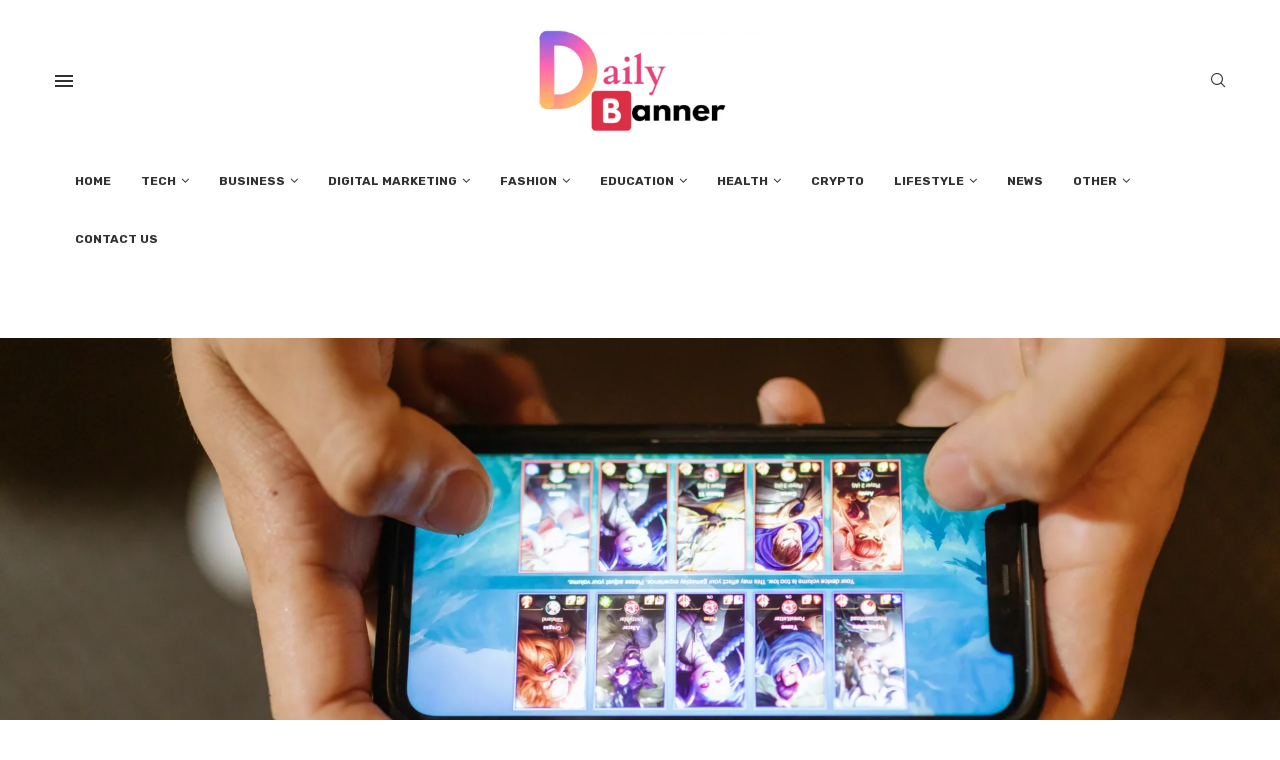

--- FILE ---
content_type: text/html; charset=UTF-8
request_url: https://dailybanner.co.uk/an-advanced-guide-to-setting-up-jeet11-online-login/
body_size: 77130
content:
<!DOCTYPE html>
<html lang="en-US">
<head><meta charset="UTF-8"><script>if(navigator.userAgent.match(/MSIE|Internet Explorer/i)||navigator.userAgent.match(/Trident\/7\..*?rv:11/i)){var href=document.location.href;if(!href.match(/[?&]nowprocket/)){if(href.indexOf("?")==-1){if(href.indexOf("#")==-1){document.location.href=href+"?nowprocket=1"}else{document.location.href=href.replace("#","?nowprocket=1#")}}else{if(href.indexOf("#")==-1){document.location.href=href+"&nowprocket=1"}else{document.location.href=href.replace("#","&nowprocket=1#")}}}}</script><script>class RocketLazyLoadScripts{constructor(){this.v="1.2.3",this.triggerEvents=["keydown","mousedown","mousemove","touchmove","touchstart","touchend","wheel"],this.userEventHandler=this._triggerListener.bind(this),this.touchStartHandler=this._onTouchStart.bind(this),this.touchMoveHandler=this._onTouchMove.bind(this),this.touchEndHandler=this._onTouchEnd.bind(this),this.clickHandler=this._onClick.bind(this),this.interceptedClicks=[],window.addEventListener("pageshow",t=>{this.persisted=t.persisted}),window.addEventListener("DOMContentLoaded",()=>{this._preconnect3rdParties()}),this.delayedScripts={normal:[],async:[],defer:[]},this.trash=[],this.allJQueries=[]}_addUserInteractionListener(t){if(document.hidden){t._triggerListener();return}this.triggerEvents.forEach(e=>window.addEventListener(e,t.userEventHandler,{passive:!0})),window.addEventListener("touchstart",t.touchStartHandler,{passive:!0}),window.addEventListener("mousedown",t.touchStartHandler),document.addEventListener("visibilitychange",t.userEventHandler)}_removeUserInteractionListener(){this.triggerEvents.forEach(t=>window.removeEventListener(t,this.userEventHandler,{passive:!0})),document.removeEventListener("visibilitychange",this.userEventHandler)}_onTouchStart(t){"HTML"!==t.target.tagName&&(window.addEventListener("touchend",this.touchEndHandler),window.addEventListener("mouseup",this.touchEndHandler),window.addEventListener("touchmove",this.touchMoveHandler,{passive:!0}),window.addEventListener("mousemove",this.touchMoveHandler),t.target.addEventListener("click",this.clickHandler),this._renameDOMAttribute(t.target,"onclick","rocket-onclick"),this._pendingClickStarted())}_onTouchMove(t){window.removeEventListener("touchend",this.touchEndHandler),window.removeEventListener("mouseup",this.touchEndHandler),window.removeEventListener("touchmove",this.touchMoveHandler,{passive:!0}),window.removeEventListener("mousemove",this.touchMoveHandler),t.target.removeEventListener("click",this.clickHandler),this._renameDOMAttribute(t.target,"rocket-onclick","onclick"),this._pendingClickFinished()}_onTouchEnd(t){window.removeEventListener("touchend",this.touchEndHandler),window.removeEventListener("mouseup",this.touchEndHandler),window.removeEventListener("touchmove",this.touchMoveHandler,{passive:!0}),window.removeEventListener("mousemove",this.touchMoveHandler)}_onClick(t){t.target.removeEventListener("click",this.clickHandler),this._renameDOMAttribute(t.target,"rocket-onclick","onclick"),this.interceptedClicks.push(t),t.preventDefault(),t.stopPropagation(),t.stopImmediatePropagation(),this._pendingClickFinished()}_replayClicks(){window.removeEventListener("touchstart",this.touchStartHandler,{passive:!0}),window.removeEventListener("mousedown",this.touchStartHandler),this.interceptedClicks.forEach(t=>{t.target.dispatchEvent(new MouseEvent("click",{view:t.view,bubbles:!0,cancelable:!0}))})}_waitForPendingClicks(){return new Promise(t=>{this._isClickPending?this._pendingClickFinished=t:t()})}_pendingClickStarted(){this._isClickPending=!0}_pendingClickFinished(){this._isClickPending=!1}_renameDOMAttribute(t,e,r){t.hasAttribute&&t.hasAttribute(e)&&(event.target.setAttribute(r,event.target.getAttribute(e)),event.target.removeAttribute(e))}_triggerListener(){this._removeUserInteractionListener(this),"loading"===document.readyState?document.addEventListener("DOMContentLoaded",this._loadEverythingNow.bind(this)):this._loadEverythingNow()}_preconnect3rdParties(){let t=[];document.querySelectorAll("script[type=rocketlazyloadscript]").forEach(e=>{if(e.hasAttribute("src")){let r=new URL(e.src).origin;r!==location.origin&&t.push({src:r,crossOrigin:e.crossOrigin||"module"===e.getAttribute("data-rocket-type")})}}),t=[...new Map(t.map(t=>[JSON.stringify(t),t])).values()],this._batchInjectResourceHints(t,"preconnect")}async _loadEverythingNow(){this.lastBreath=Date.now(),this._delayEventListeners(this),this._delayJQueryReady(this),this._handleDocumentWrite(),this._registerAllDelayedScripts(),this._preloadAllScripts(),await this._loadScriptsFromList(this.delayedScripts.normal),await this._loadScriptsFromList(this.delayedScripts.defer),await this._loadScriptsFromList(this.delayedScripts.async);try{await this._triggerDOMContentLoaded(),await this._triggerWindowLoad()}catch(t){console.error(t)}window.dispatchEvent(new Event("rocket-allScriptsLoaded")),this._waitForPendingClicks().then(()=>{this._replayClicks()}),this._emptyTrash()}_registerAllDelayedScripts(){document.querySelectorAll("script[type=rocketlazyloadscript]").forEach(t=>{t.hasAttribute("data-rocket-src")?t.hasAttribute("async")&&!1!==t.async?this.delayedScripts.async.push(t):t.hasAttribute("defer")&&!1!==t.defer||"module"===t.getAttribute("data-rocket-type")?this.delayedScripts.defer.push(t):this.delayedScripts.normal.push(t):this.delayedScripts.normal.push(t)})}async _transformScript(t){return new Promise((await this._littleBreath(),navigator.userAgent.indexOf("Firefox/")>0||""===navigator.vendor)?e=>{let r=document.createElement("script");[...t.attributes].forEach(t=>{let e=t.nodeName;"type"!==e&&("data-rocket-type"===e&&(e="type"),"data-rocket-src"===e&&(e="src"),r.setAttribute(e,t.nodeValue))}),t.text&&(r.text=t.text),r.hasAttribute("src")?(r.addEventListener("load",e),r.addEventListener("error",e)):(r.text=t.text,e());try{t.parentNode.replaceChild(r,t)}catch(i){e()}}:async e=>{function r(){t.setAttribute("data-rocket-status","failed"),e()}try{let i=t.getAttribute("data-rocket-type"),n=t.getAttribute("data-rocket-src");t.text,i?(t.type=i,t.removeAttribute("data-rocket-type")):t.removeAttribute("type"),t.addEventListener("load",function r(){t.setAttribute("data-rocket-status","executed"),e()}),t.addEventListener("error",r),n?(t.removeAttribute("data-rocket-src"),t.src=n):t.src="data:text/javascript;base64,"+window.btoa(unescape(encodeURIComponent(t.text)))}catch(s){r()}})}async _loadScriptsFromList(t){let e=t.shift();return e&&e.isConnected?(await this._transformScript(e),this._loadScriptsFromList(t)):Promise.resolve()}_preloadAllScripts(){this._batchInjectResourceHints([...this.delayedScripts.normal,...this.delayedScripts.defer,...this.delayedScripts.async],"preload")}_batchInjectResourceHints(t,e){var r=document.createDocumentFragment();t.forEach(t=>{let i=t.getAttribute&&t.getAttribute("data-rocket-src")||t.src;if(i){let n=document.createElement("link");n.href=i,n.rel=e,"preconnect"!==e&&(n.as="script"),t.getAttribute&&"module"===t.getAttribute("data-rocket-type")&&(n.crossOrigin=!0),t.crossOrigin&&(n.crossOrigin=t.crossOrigin),t.integrity&&(n.integrity=t.integrity),r.appendChild(n),this.trash.push(n)}}),document.head.appendChild(r)}_delayEventListeners(t){let e={};function r(t,r){!function t(r){!e[r]&&(e[r]={originalFunctions:{add:r.addEventListener,remove:r.removeEventListener},eventsToRewrite:[]},r.addEventListener=function(){arguments[0]=i(arguments[0]),e[r].originalFunctions.add.apply(r,arguments)},r.removeEventListener=function(){arguments[0]=i(arguments[0]),e[r].originalFunctions.remove.apply(r,arguments)});function i(t){return e[r].eventsToRewrite.indexOf(t)>=0?"rocket-"+t:t}}(t),e[t].eventsToRewrite.push(r)}function i(t,e){let r=t[e];Object.defineProperty(t,e,{get:()=>r||function(){},set(i){t["rocket"+e]=r=i}})}r(document,"DOMContentLoaded"),r(window,"DOMContentLoaded"),r(window,"load"),r(window,"pageshow"),r(document,"readystatechange"),i(document,"onreadystatechange"),i(window,"onload"),i(window,"onpageshow")}_delayJQueryReady(t){let e;function r(r){if(r&&r.fn&&!t.allJQueries.includes(r)){r.fn.ready=r.fn.init.prototype.ready=function(e){return t.domReadyFired?e.bind(document)(r):document.addEventListener("rocket-DOMContentLoaded",()=>e.bind(document)(r)),r([])};let i=r.fn.on;r.fn.on=r.fn.init.prototype.on=function(){if(this[0]===window){function t(t){return t.split(" ").map(t=>"load"===t||0===t.indexOf("load.")?"rocket-jquery-load":t).join(" ")}"string"==typeof arguments[0]||arguments[0]instanceof String?arguments[0]=t(arguments[0]):"object"==typeof arguments[0]&&Object.keys(arguments[0]).forEach(e=>{let r=arguments[0][e];delete arguments[0][e],arguments[0][t(e)]=r})}return i.apply(this,arguments),this},t.allJQueries.push(r)}e=r}r(window.jQuery),Object.defineProperty(window,"jQuery",{get:()=>e,set(t){r(t)}})}async _triggerDOMContentLoaded(){this.domReadyFired=!0,await this._littleBreath(),document.dispatchEvent(new Event("rocket-DOMContentLoaded")),await this._littleBreath(),window.dispatchEvent(new Event("rocket-DOMContentLoaded")),await this._littleBreath(),document.dispatchEvent(new Event("rocket-readystatechange")),await this._littleBreath(),document.rocketonreadystatechange&&document.rocketonreadystatechange()}async _triggerWindowLoad(){await this._littleBreath(),window.dispatchEvent(new Event("rocket-load")),await this._littleBreath(),window.rocketonload&&window.rocketonload(),await this._littleBreath(),this.allJQueries.forEach(t=>t(window).trigger("rocket-jquery-load")),await this._littleBreath();let t=new Event("rocket-pageshow");t.persisted=this.persisted,window.dispatchEvent(t),await this._littleBreath(),window.rocketonpageshow&&window.rocketonpageshow({persisted:this.persisted})}_handleDocumentWrite(){let t=new Map;document.write=document.writeln=function(e){let r=document.currentScript;r||console.error("WPRocket unable to document.write this: "+e);let i=document.createRange(),n=r.parentElement,s=t.get(r);void 0===s&&(s=r.nextSibling,t.set(r,s));let a=document.createDocumentFragment();i.setStart(a,0),a.appendChild(i.createContextualFragment(e)),n.insertBefore(a,s)}}async _littleBreath(){Date.now()-this.lastBreath>45&&(await this._requestAnimFrame(),this.lastBreath=Date.now())}async _requestAnimFrame(){return document.hidden?new Promise(t=>setTimeout(t)):new Promise(t=>requestAnimationFrame(t))}_emptyTrash(){this.trash.forEach(t=>t.remove())}static run(){let t=new RocketLazyLoadScripts;t._addUserInteractionListener(t)}}RocketLazyLoadScripts.run();</script>	

    
    <meta http-equiv="X-UA-Compatible" content="IE=edge">
    <meta name="viewport" content="width=device-width, initial-scale=1">
    <link rel="profile" href="http://gmpg.org/xfn/11"/>
	        <link rel="shortcut icon" href="https://dailybanner.co.uk/wp-content/uploads/2022/12/Untitled_design__1_-removebg-preview.png"
              type="image/x-icon"/>
        <link rel="apple-touch-icon" sizes="180x180" href="https://dailybanner.co.uk/wp-content/uploads/2022/12/Untitled_design__1_-removebg-preview.png">
	    <link rel="alternate" type="application/rss+xml" title="Daily Banner RSS Feed"
          href="https://dailybanner.co.uk/feed/"/>
    <link rel="alternate" type="application/atom+xml" title="Daily Banner Atom Feed"
          href="https://dailybanner.co.uk/feed/atom/"/>
    <link rel="pingback" href="https://dailybanner.co.uk/xmlrpc.php"/>
    <!--[if lt IE 9]>
	<script src="https://dailybanner.co.uk/wp-content/themes/soledad/js/html5.js"></script>
	<![endif]-->
	<title>An Advanced Guide to Setting Up Jeet11 Online Login - Daily Banner</title>
<link rel='preconnect' href='https://fonts.googleapis.com' />
<link rel='preconnect' href='https://fonts.gstatic.com' />
<meta http-equiv='x-dns-prefetch-control' content='on'>
<link rel='dns-prefetch' href='//fonts.googleapis.com' />
<link rel='dns-prefetch' href='//fonts.gstatic.com' />
<link rel='dns-prefetch' href='//s.gravatar.com' />
<link rel='dns-prefetch' href='//www.google-analytics.com' />
		<style>.penci-library-modal-btn {margin-left: 5px;background: #33ad67;vertical-align: top;font-size: 0 !important;}.penci-library-modal-btn:before {content: '';width: 16px;height: 16px;background-image: url('https://dailybanner.co.uk/wp-content/themes/soledad/images/penci-icon.png');background-position: center;background-size: contain;background-repeat: no-repeat;}#penci-library-modal .penci-elementor-template-library-template-name {text-align: right;flex: 1 0 0%;}</style>
	<meta name="description" content="Jeet11 Online Login: Are you a fantasy sports enthusiast? Do you love the thrill of creating and managing your own virtual team?">
<meta name="robots" content="index, follow, max-snippet:-1, max-image-preview:large, max-video-preview:-1">
<link rel="canonical" href="https://dailybanner.co.uk/an-advanced-guide-to-setting-up-jeet11-online-login/">
<meta property="og:url" content="https://dailybanner.co.uk/an-advanced-guide-to-setting-up-jeet11-online-login/">
<meta property="og:site_name" content="Daily Banner">
<meta property="og:locale" content="en_US">
<meta property="og:type" content="article">
<meta property="og:title" content="An Advanced Guide to Setting Up Jeet11 Online Login - Daily Banner">
<meta property="og:description" content="Jeet11 Online Login: Are you a fantasy sports enthusiast? Do you love the thrill of creating and managing your own virtual team?">
<meta property="og:image" content="https://dailybanner.co.uk/wp-content/uploads/2023/07/ezgif.com-gif-maker-85-scaled.webp">
<meta property="og:image:secure_url" content="https://dailybanner.co.uk/wp-content/uploads/2023/07/ezgif.com-gif-maker-85-scaled.webp">
<meta property="og:image:width" content="2560">
<meta property="og:image:height" content="1707">
<meta property="og:image:alt" content="jeet11 online login">
<meta property="fb:pages" content="">
<meta property="fb:admins" content="">
<meta property="fb:app_id" content="">
<meta name="twitter:card" content="summary">
<meta name="twitter:title" content="An Advanced Guide to Setting Up Jeet11 Online Login - Daily Banner">
<meta name="twitter:description" content="Jeet11 Online Login: Are you a fantasy sports enthusiast? Do you love the thrill of creating and managing your own virtual team?">
<meta name="twitter:image" content="https://dailybanner.co.uk/wp-content/uploads/2023/07/ezgif.com-gif-maker-85-scaled.webp">
<link rel='dns-prefetch' href='//fonts.googleapis.com' />
<link rel="alternate" type="application/rss+xml" title="Daily Banner &raquo; Feed" href="https://dailybanner.co.uk/feed/" />
<link rel="alternate" type="application/rss+xml" title="Daily Banner &raquo; Comments Feed" href="https://dailybanner.co.uk/comments/feed/" />
<link rel="alternate" type="application/rss+xml" title="Daily Banner &raquo; An Advanced Guide to Setting Up Jeet11 Online Login Comments Feed" href="https://dailybanner.co.uk/an-advanced-guide-to-setting-up-jeet11-online-login/feed/" />
<link rel="alternate" title="oEmbed (JSON)" type="application/json+oembed" href="https://dailybanner.co.uk/wp-json/oembed/1.0/embed?url=https%3A%2F%2Fdailybanner.co.uk%2Fan-advanced-guide-to-setting-up-jeet11-online-login%2F" />
<link rel="alternate" title="oEmbed (XML)" type="text/xml+oembed" href="https://dailybanner.co.uk/wp-json/oembed/1.0/embed?url=https%3A%2F%2Fdailybanner.co.uk%2Fan-advanced-guide-to-setting-up-jeet11-online-login%2F&#038;format=xml" />
		<!-- This site uses the Google Analytics by MonsterInsights plugin v9.11.0 - Using Analytics tracking - https://www.monsterinsights.com/ -->
		<!-- Note: MonsterInsights is not currently configured on this site. The site owner needs to authenticate with Google Analytics in the MonsterInsights settings panel. -->
					<!-- No tracking code set -->
				<!-- / Google Analytics by MonsterInsights -->
		<style id='wp-img-auto-sizes-contain-inline-css' type='text/css'>
img:is([sizes=auto i],[sizes^="auto," i]){contain-intrinsic-size:3000px 1500px}
/*# sourceURL=wp-img-auto-sizes-contain-inline-css */
</style>
<style id='wp-emoji-styles-inline-css' type='text/css'>

	img.wp-smiley, img.emoji {
		display: inline !important;
		border: none !important;
		box-shadow: none !important;
		height: 1em !important;
		width: 1em !important;
		margin: 0 0.07em !important;
		vertical-align: -0.1em !important;
		background: none !important;
		padding: 0 !important;
	}
/*# sourceURL=wp-emoji-styles-inline-css */
</style>
<link rel='stylesheet' id='wp-block-library-css' href='https://dailybanner.co.uk/wp-includes/css/dist/block-library/style.min.css?ver=6.9' type='text/css' media='all' />
<style id='wp-block-library-theme-inline-css' type='text/css'>
.wp-block-audio :where(figcaption){color:#555;font-size:13px;text-align:center}.is-dark-theme .wp-block-audio :where(figcaption){color:#ffffffa6}.wp-block-audio{margin:0 0 1em}.wp-block-code{border:1px solid #ccc;border-radius:4px;font-family:Menlo,Consolas,monaco,monospace;padding:.8em 1em}.wp-block-embed :where(figcaption){color:#555;font-size:13px;text-align:center}.is-dark-theme .wp-block-embed :where(figcaption){color:#ffffffa6}.wp-block-embed{margin:0 0 1em}.blocks-gallery-caption{color:#555;font-size:13px;text-align:center}.is-dark-theme .blocks-gallery-caption{color:#ffffffa6}:root :where(.wp-block-image figcaption){color:#555;font-size:13px;text-align:center}.is-dark-theme :root :where(.wp-block-image figcaption){color:#ffffffa6}.wp-block-image{margin:0 0 1em}.wp-block-pullquote{border-bottom:4px solid;border-top:4px solid;color:currentColor;margin-bottom:1.75em}.wp-block-pullquote :where(cite),.wp-block-pullquote :where(footer),.wp-block-pullquote__citation{color:currentColor;font-size:.8125em;font-style:normal;text-transform:uppercase}.wp-block-quote{border-left:.25em solid;margin:0 0 1.75em;padding-left:1em}.wp-block-quote cite,.wp-block-quote footer{color:currentColor;font-size:.8125em;font-style:normal;position:relative}.wp-block-quote:where(.has-text-align-right){border-left:none;border-right:.25em solid;padding-left:0;padding-right:1em}.wp-block-quote:where(.has-text-align-center){border:none;padding-left:0}.wp-block-quote.is-large,.wp-block-quote.is-style-large,.wp-block-quote:where(.is-style-plain){border:none}.wp-block-search .wp-block-search__label{font-weight:700}.wp-block-search__button{border:1px solid #ccc;padding:.375em .625em}:where(.wp-block-group.has-background){padding:1.25em 2.375em}.wp-block-separator.has-css-opacity{opacity:.4}.wp-block-separator{border:none;border-bottom:2px solid;margin-left:auto;margin-right:auto}.wp-block-separator.has-alpha-channel-opacity{opacity:1}.wp-block-separator:not(.is-style-wide):not(.is-style-dots){width:100px}.wp-block-separator.has-background:not(.is-style-dots){border-bottom:none;height:1px}.wp-block-separator.has-background:not(.is-style-wide):not(.is-style-dots){height:2px}.wp-block-table{margin:0 0 1em}.wp-block-table td,.wp-block-table th{word-break:normal}.wp-block-table :where(figcaption){color:#555;font-size:13px;text-align:center}.is-dark-theme .wp-block-table :where(figcaption){color:#ffffffa6}.wp-block-video :where(figcaption){color:#555;font-size:13px;text-align:center}.is-dark-theme .wp-block-video :where(figcaption){color:#ffffffa6}.wp-block-video{margin:0 0 1em}:root :where(.wp-block-template-part.has-background){margin-bottom:0;margin-top:0;padding:1.25em 2.375em}
/*# sourceURL=/wp-includes/css/dist/block-library/theme.min.css */
</style>
<style id='classic-theme-styles-inline-css' type='text/css'>
/*! This file is auto-generated */
.wp-block-button__link{color:#fff;background-color:#32373c;border-radius:9999px;box-shadow:none;text-decoration:none;padding:calc(.667em + 2px) calc(1.333em + 2px);font-size:1.125em}.wp-block-file__button{background:#32373c;color:#fff;text-decoration:none}
/*# sourceURL=/wp-includes/css/classic-themes.min.css */
</style>
<style id='global-styles-inline-css' type='text/css'>
:root{--wp--preset--aspect-ratio--square: 1;--wp--preset--aspect-ratio--4-3: 4/3;--wp--preset--aspect-ratio--3-4: 3/4;--wp--preset--aspect-ratio--3-2: 3/2;--wp--preset--aspect-ratio--2-3: 2/3;--wp--preset--aspect-ratio--16-9: 16/9;--wp--preset--aspect-ratio--9-16: 9/16;--wp--preset--color--black: #000000;--wp--preset--color--cyan-bluish-gray: #abb8c3;--wp--preset--color--white: #ffffff;--wp--preset--color--pale-pink: #f78da7;--wp--preset--color--vivid-red: #cf2e2e;--wp--preset--color--luminous-vivid-orange: #ff6900;--wp--preset--color--luminous-vivid-amber: #fcb900;--wp--preset--color--light-green-cyan: #7bdcb5;--wp--preset--color--vivid-green-cyan: #00d084;--wp--preset--color--pale-cyan-blue: #8ed1fc;--wp--preset--color--vivid-cyan-blue: #0693e3;--wp--preset--color--vivid-purple: #9b51e0;--wp--preset--gradient--vivid-cyan-blue-to-vivid-purple: linear-gradient(135deg,rgb(6,147,227) 0%,rgb(155,81,224) 100%);--wp--preset--gradient--light-green-cyan-to-vivid-green-cyan: linear-gradient(135deg,rgb(122,220,180) 0%,rgb(0,208,130) 100%);--wp--preset--gradient--luminous-vivid-amber-to-luminous-vivid-orange: linear-gradient(135deg,rgb(252,185,0) 0%,rgb(255,105,0) 100%);--wp--preset--gradient--luminous-vivid-orange-to-vivid-red: linear-gradient(135deg,rgb(255,105,0) 0%,rgb(207,46,46) 100%);--wp--preset--gradient--very-light-gray-to-cyan-bluish-gray: linear-gradient(135deg,rgb(238,238,238) 0%,rgb(169,184,195) 100%);--wp--preset--gradient--cool-to-warm-spectrum: linear-gradient(135deg,rgb(74,234,220) 0%,rgb(151,120,209) 20%,rgb(207,42,186) 40%,rgb(238,44,130) 60%,rgb(251,105,98) 80%,rgb(254,248,76) 100%);--wp--preset--gradient--blush-light-purple: linear-gradient(135deg,rgb(255,206,236) 0%,rgb(152,150,240) 100%);--wp--preset--gradient--blush-bordeaux: linear-gradient(135deg,rgb(254,205,165) 0%,rgb(254,45,45) 50%,rgb(107,0,62) 100%);--wp--preset--gradient--luminous-dusk: linear-gradient(135deg,rgb(255,203,112) 0%,rgb(199,81,192) 50%,rgb(65,88,208) 100%);--wp--preset--gradient--pale-ocean: linear-gradient(135deg,rgb(255,245,203) 0%,rgb(182,227,212) 50%,rgb(51,167,181) 100%);--wp--preset--gradient--electric-grass: linear-gradient(135deg,rgb(202,248,128) 0%,rgb(113,206,126) 100%);--wp--preset--gradient--midnight: linear-gradient(135deg,rgb(2,3,129) 0%,rgb(40,116,252) 100%);--wp--preset--font-size--small: 12px;--wp--preset--font-size--medium: 20px;--wp--preset--font-size--large: 32px;--wp--preset--font-size--x-large: 42px;--wp--preset--font-size--normal: 14px;--wp--preset--font-size--huge: 42px;--wp--preset--spacing--20: 0.44rem;--wp--preset--spacing--30: 0.67rem;--wp--preset--spacing--40: 1rem;--wp--preset--spacing--50: 1.5rem;--wp--preset--spacing--60: 2.25rem;--wp--preset--spacing--70: 3.38rem;--wp--preset--spacing--80: 5.06rem;--wp--preset--shadow--natural: 6px 6px 9px rgba(0, 0, 0, 0.2);--wp--preset--shadow--deep: 12px 12px 50px rgba(0, 0, 0, 0.4);--wp--preset--shadow--sharp: 6px 6px 0px rgba(0, 0, 0, 0.2);--wp--preset--shadow--outlined: 6px 6px 0px -3px rgb(255, 255, 255), 6px 6px rgb(0, 0, 0);--wp--preset--shadow--crisp: 6px 6px 0px rgb(0, 0, 0);}:where(.is-layout-flex){gap: 0.5em;}:where(.is-layout-grid){gap: 0.5em;}body .is-layout-flex{display: flex;}.is-layout-flex{flex-wrap: wrap;align-items: center;}.is-layout-flex > :is(*, div){margin: 0;}body .is-layout-grid{display: grid;}.is-layout-grid > :is(*, div){margin: 0;}:where(.wp-block-columns.is-layout-flex){gap: 2em;}:where(.wp-block-columns.is-layout-grid){gap: 2em;}:where(.wp-block-post-template.is-layout-flex){gap: 1.25em;}:where(.wp-block-post-template.is-layout-grid){gap: 1.25em;}.has-black-color{color: var(--wp--preset--color--black) !important;}.has-cyan-bluish-gray-color{color: var(--wp--preset--color--cyan-bluish-gray) !important;}.has-white-color{color: var(--wp--preset--color--white) !important;}.has-pale-pink-color{color: var(--wp--preset--color--pale-pink) !important;}.has-vivid-red-color{color: var(--wp--preset--color--vivid-red) !important;}.has-luminous-vivid-orange-color{color: var(--wp--preset--color--luminous-vivid-orange) !important;}.has-luminous-vivid-amber-color{color: var(--wp--preset--color--luminous-vivid-amber) !important;}.has-light-green-cyan-color{color: var(--wp--preset--color--light-green-cyan) !important;}.has-vivid-green-cyan-color{color: var(--wp--preset--color--vivid-green-cyan) !important;}.has-pale-cyan-blue-color{color: var(--wp--preset--color--pale-cyan-blue) !important;}.has-vivid-cyan-blue-color{color: var(--wp--preset--color--vivid-cyan-blue) !important;}.has-vivid-purple-color{color: var(--wp--preset--color--vivid-purple) !important;}.has-black-background-color{background-color: var(--wp--preset--color--black) !important;}.has-cyan-bluish-gray-background-color{background-color: var(--wp--preset--color--cyan-bluish-gray) !important;}.has-white-background-color{background-color: var(--wp--preset--color--white) !important;}.has-pale-pink-background-color{background-color: var(--wp--preset--color--pale-pink) !important;}.has-vivid-red-background-color{background-color: var(--wp--preset--color--vivid-red) !important;}.has-luminous-vivid-orange-background-color{background-color: var(--wp--preset--color--luminous-vivid-orange) !important;}.has-luminous-vivid-amber-background-color{background-color: var(--wp--preset--color--luminous-vivid-amber) !important;}.has-light-green-cyan-background-color{background-color: var(--wp--preset--color--light-green-cyan) !important;}.has-vivid-green-cyan-background-color{background-color: var(--wp--preset--color--vivid-green-cyan) !important;}.has-pale-cyan-blue-background-color{background-color: var(--wp--preset--color--pale-cyan-blue) !important;}.has-vivid-cyan-blue-background-color{background-color: var(--wp--preset--color--vivid-cyan-blue) !important;}.has-vivid-purple-background-color{background-color: var(--wp--preset--color--vivid-purple) !important;}.has-black-border-color{border-color: var(--wp--preset--color--black) !important;}.has-cyan-bluish-gray-border-color{border-color: var(--wp--preset--color--cyan-bluish-gray) !important;}.has-white-border-color{border-color: var(--wp--preset--color--white) !important;}.has-pale-pink-border-color{border-color: var(--wp--preset--color--pale-pink) !important;}.has-vivid-red-border-color{border-color: var(--wp--preset--color--vivid-red) !important;}.has-luminous-vivid-orange-border-color{border-color: var(--wp--preset--color--luminous-vivid-orange) !important;}.has-luminous-vivid-amber-border-color{border-color: var(--wp--preset--color--luminous-vivid-amber) !important;}.has-light-green-cyan-border-color{border-color: var(--wp--preset--color--light-green-cyan) !important;}.has-vivid-green-cyan-border-color{border-color: var(--wp--preset--color--vivid-green-cyan) !important;}.has-pale-cyan-blue-border-color{border-color: var(--wp--preset--color--pale-cyan-blue) !important;}.has-vivid-cyan-blue-border-color{border-color: var(--wp--preset--color--vivid-cyan-blue) !important;}.has-vivid-purple-border-color{border-color: var(--wp--preset--color--vivid-purple) !important;}.has-vivid-cyan-blue-to-vivid-purple-gradient-background{background: var(--wp--preset--gradient--vivid-cyan-blue-to-vivid-purple) !important;}.has-light-green-cyan-to-vivid-green-cyan-gradient-background{background: var(--wp--preset--gradient--light-green-cyan-to-vivid-green-cyan) !important;}.has-luminous-vivid-amber-to-luminous-vivid-orange-gradient-background{background: var(--wp--preset--gradient--luminous-vivid-amber-to-luminous-vivid-orange) !important;}.has-luminous-vivid-orange-to-vivid-red-gradient-background{background: var(--wp--preset--gradient--luminous-vivid-orange-to-vivid-red) !important;}.has-very-light-gray-to-cyan-bluish-gray-gradient-background{background: var(--wp--preset--gradient--very-light-gray-to-cyan-bluish-gray) !important;}.has-cool-to-warm-spectrum-gradient-background{background: var(--wp--preset--gradient--cool-to-warm-spectrum) !important;}.has-blush-light-purple-gradient-background{background: var(--wp--preset--gradient--blush-light-purple) !important;}.has-blush-bordeaux-gradient-background{background: var(--wp--preset--gradient--blush-bordeaux) !important;}.has-luminous-dusk-gradient-background{background: var(--wp--preset--gradient--luminous-dusk) !important;}.has-pale-ocean-gradient-background{background: var(--wp--preset--gradient--pale-ocean) !important;}.has-electric-grass-gradient-background{background: var(--wp--preset--gradient--electric-grass) !important;}.has-midnight-gradient-background{background: var(--wp--preset--gradient--midnight) !important;}.has-small-font-size{font-size: var(--wp--preset--font-size--small) !important;}.has-medium-font-size{font-size: var(--wp--preset--font-size--medium) !important;}.has-large-font-size{font-size: var(--wp--preset--font-size--large) !important;}.has-x-large-font-size{font-size: var(--wp--preset--font-size--x-large) !important;}
:where(.wp-block-post-template.is-layout-flex){gap: 1.25em;}:where(.wp-block-post-template.is-layout-grid){gap: 1.25em;}
:where(.wp-block-term-template.is-layout-flex){gap: 1.25em;}:where(.wp-block-term-template.is-layout-grid){gap: 1.25em;}
:where(.wp-block-columns.is-layout-flex){gap: 2em;}:where(.wp-block-columns.is-layout-grid){gap: 2em;}
:root :where(.wp-block-pullquote){font-size: 1.5em;line-height: 1.6;}
/*# sourceURL=global-styles-inline-css */
</style>
<link data-minify="1" rel='stylesheet' id='contact-form-7-css' href='https://dailybanner.co.uk/wp-content/cache/min/1/wp-content/plugins/contact-form-7/includes/css/styles.css?ver=1769026226' type='text/css' media='all' />
<link rel='stylesheet' id='penci-oswald-css' href='//fonts.googleapis.com/css?family=Oswald%3A400&#038;display=swap&#038;ver=6.9' type='text/css' media='all' />
<link rel='stylesheet' id='ez-toc-css' href='https://dailybanner.co.uk/wp-content/plugins/easy-table-of-contents/assets/css/screen.min.css?ver=2.0.79.2' type='text/css' media='all' />
<style id='ez-toc-inline-css' type='text/css'>
div#ez-toc-container .ez-toc-title {font-size: 120%;}div#ez-toc-container .ez-toc-title {font-weight: 500;}div#ez-toc-container ul li , div#ez-toc-container ul li a {font-size: 95%;}div#ez-toc-container ul li , div#ez-toc-container ul li a {font-weight: 500;}div#ez-toc-container nav ul ul li {font-size: 90%;}.ez-toc-box-title {font-weight: bold; margin-bottom: 10px; text-align: center; text-transform: uppercase; letter-spacing: 1px; color: #666; padding-bottom: 5px;position:absolute;top:-4%;left:5%;background-color: inherit;transition: top 0.3s ease;}.ez-toc-box-title.toc-closed {top:-25%;}
.ez-toc-container-direction {direction: ltr;}.ez-toc-counter ul{counter-reset: item ;}.ez-toc-counter nav ul li a::before {content: counters(item, '.', decimal) '. ';display: inline-block;counter-increment: item;flex-grow: 0;flex-shrink: 0;margin-right: .2em; float: left; }.ez-toc-widget-direction {direction: ltr;}.ez-toc-widget-container ul{counter-reset: item ;}.ez-toc-widget-container nav ul li a::before {content: counters(item, '.', decimal) '. ';display: inline-block;counter-increment: item;flex-grow: 0;flex-shrink: 0;margin-right: .2em; float: left; }
/*# sourceURL=ez-toc-inline-css */
</style>
<link rel='stylesheet' id='penci-fonts-css' href='https://fonts.googleapis.com/css?family=Rubik%3A300%2C300italic%2C400%2C400italic%2C500%2C500italic%2C700%2C700italic%2C800%2C800italic%7CRoboto%3A300%2C300italic%2C400%2C400italic%2C500%2C500italic%2C600%2C600italic%2C700%2C700italic%2C800%2C800italic%26subset%3Dlatin%2Ccyrillic%2Ccyrillic-ext%2Cgreek%2Cgreek-ext%2Clatin-ext&#038;display=swap&#038;ver=8.1.8' type='text/css' media='all' />
<link data-minify="1" rel='stylesheet' id='penci-main-style-css' href='https://dailybanner.co.uk/wp-content/cache/min/1/wp-content/themes/soledad/main.css?ver=1769026227' type='text/css' media='all' />
<link data-minify="1" rel='stylesheet' id='penci-font-awesomeold-css' href='https://dailybanner.co.uk/wp-content/cache/min/1/wp-content/themes/soledad/css/font-awesome.4.7.0.swap.min.css?ver=1769026227' type='text/css' media='all' />
<link data-minify="1" rel='stylesheet' id='penci_icon-css' href='https://dailybanner.co.uk/wp-content/cache/min/1/wp-content/themes/soledad/css/penci-icon.css?ver=1769026227' type='text/css' media='all' />
<link rel='stylesheet' id='penci_style-css' href='https://dailybanner.co.uk/wp-content/themes/soledad/style.css?ver=8.1.8' type='text/css' media='all' />
<link data-minify="1" rel='stylesheet' id='penci_social_counter-css' href='https://dailybanner.co.uk/wp-content/cache/min/1/wp-content/themes/soledad/css/social-counter.css?ver=1769026227' type='text/css' media='all' />
<link data-minify="1" rel='stylesheet' id='elementor-icons-css' href='https://dailybanner.co.uk/wp-content/cache/min/1/wp-content/plugins/elementor/assets/lib/eicons/css/elementor-icons.min.css?ver=1769026227' type='text/css' media='all' />
<link rel='stylesheet' id='elementor-frontend-css' href='https://dailybanner.co.uk/wp-content/plugins/elementor/assets/css/frontend.min.css?ver=3.34.0' type='text/css' media='all' />
<link rel='stylesheet' id='elementor-post-7-css' href='https://dailybanner.co.uk/wp-content/uploads/elementor/css/post-7.css?ver=1769026226' type='text/css' media='all' />
<link rel='stylesheet' id='elementor-post-1803-css' href='https://dailybanner.co.uk/wp-content/uploads/elementor/css/post-1803.css?ver=1769026226' type='text/css' media='all' />
<link data-minify="1" rel='stylesheet' id='penci-recipe-css-css' href='https://dailybanner.co.uk/wp-content/cache/min/1/wp-content/plugins/penci-recipe/css/recipe.css?ver=1769026227' type='text/css' media='all' />
<style id='rocket-lazyload-inline-css' type='text/css'>
.rll-youtube-player{position:relative;padding-bottom:56.23%;height:0;overflow:hidden;max-width:100%;}.rll-youtube-player:focus-within{outline: 2px solid currentColor;outline-offset: 5px;}.rll-youtube-player iframe{position:absolute;top:0;left:0;width:100%;height:100%;z-index:100;background:0 0}.rll-youtube-player img{bottom:0;display:block;left:0;margin:auto;max-width:100%;width:100%;position:absolute;right:0;top:0;border:none;height:auto;-webkit-transition:.4s all;-moz-transition:.4s all;transition:.4s all}.rll-youtube-player img:hover{-webkit-filter:brightness(75%)}.rll-youtube-player .play{height:100%;width:100%;left:0;top:0;position:absolute;background:url(https://dailybanner.co.uk/wp-content/plugins/wp-rocket/assets/img/youtube.png) no-repeat center;background-color: transparent !important;cursor:pointer;border:none;}
/*# sourceURL=rocket-lazyload-inline-css */
</style>
<link data-minify="1" rel='stylesheet' id='elementor-gf-local-roboto-css' href='https://dailybanner.co.uk/wp-content/cache/min/1/wp-content/uploads/elementor/google-fonts/css/roboto.css?ver=1769026227' type='text/css' media='all' />
<link data-minify="1" rel='stylesheet' id='elementor-gf-local-robotoslab-css' href='https://dailybanner.co.uk/wp-content/cache/min/1/wp-content/uploads/elementor/google-fonts/css/robotoslab.css?ver=1769026227' type='text/css' media='all' />
<link rel='stylesheet' id='elementor-icons-shared-0-css' href='https://dailybanner.co.uk/wp-content/plugins/elementor/assets/lib/font-awesome/css/fontawesome.min.css?ver=5.15.3' type='text/css' media='all' />
<link data-minify="1" rel='stylesheet' id='elementor-icons-fa-brands-css' href='https://dailybanner.co.uk/wp-content/cache/min/1/wp-content/plugins/elementor/assets/lib/font-awesome/css/brands.min.css?ver=1769026227' type='text/css' media='all' />
<script type="text/javascript" src="https://dailybanner.co.uk/wp-includes/js/jquery/jquery.min.js?ver=3.7.1" id="jquery-core-js" defer></script>
<script type="text/javascript" src="https://dailybanner.co.uk/wp-includes/js/jquery/jquery-migrate.min.js?ver=3.4.1" id="jquery-migrate-js" defer></script>
<link rel="https://api.w.org/" href="https://dailybanner.co.uk/wp-json/" /><link rel="alternate" title="JSON" type="application/json" href="https://dailybanner.co.uk/wp-json/wp/v2/posts/6971" /><link rel="EditURI" type="application/rsd+xml" title="RSD" href="https://dailybanner.co.uk/xmlrpc.php?rsd" />
<meta name="generator" content="WordPress 6.9" />
<link rel='shortlink' href='https://dailybanner.co.uk/?p=6971' />
<!-- <script type="rocketlazyloadscript" data-rocket-type='text/javascript' data-rocket-src='//pl18658875.highrevenuecpmnetwork.com/d6/9b/28/d69b28d6e2277020f426467cd8dff18a.js'></script> -->		<script type="rocketlazyloadscript" data-rocket-type="text/javascript">
				(function(c,l,a,r,i,t,y){
					c[a]=c[a]||function(){(c[a].q=c[a].q||[]).push(arguments)};t=l.createElement(r);t.async=1;
					t.src="https://www.clarity.ms/tag/"+i+"?ref=wordpress";y=l.getElementsByTagName(r)[0];y.parentNode.insertBefore(t,y);
				})(window, document, "clarity", "script", "t1vwquepqr");
		</script>
		<!-- ab90d6a1e984a48558ea6b9e16dd1eb997594558 -->
<!-- Google tag (gtag.js) -->
<script async src="https://www.googletagmanager.com/gtag/js?id=G-BEG9Q08Q7K"></script>
<script>
  window.dataLayer = window.dataLayer || [];
  function gtag(){dataLayer.push(arguments);}
  gtag('js', new Date());

  gtag('config', 'G-BEG9Q08Q7K');
</script>
<!-- Google Tag Manager -->
<script>(function(w,d,s,l,i){w[l]=w[l]||[];w[l].push({'gtm.start':
new Date().getTime(),event:'gtm.js'});var f=d.getElementsByTagName(s)[0],
j=d.createElement(s),dl=l!='dataLayer'?'&l='+l:'';j.async=true;j.src=
'https://www.googletagmanager.com/gtm.js?id='+i+dl;f.parentNode.insertBefore(j,f);
})(window,document,'script','dataLayer','GTM-5VTC3V4Z');</script>
<!-- End Google Tag Manager -->	<style type="text/css">
																											</style>
	<script type="rocketlazyloadscript">var portfolioDataJs = portfolioDataJs || [];</script><style id="penci-custom-style" type="text/css">body{ --pcbg-cl: #fff; --pctext-cl: #313131; --pcborder-cl: #dedede; --pcheading-cl: #313131; --pcmeta-cl: #888888; --pcaccent-cl: #6eb48c; --pcbody-font: 'PT Serif', serif; --pchead-font: 'Raleway', sans-serif; --pchead-wei: bold; } .fluid-width-video-wrapper > div { position: absolute; left: 0; right: 0; top: 0; width: 100%; height: 100%; } .yt-video-place.embed-responsive .start-video { display: block; top: 0; left: 0; bottom: 0; right: 0; position: absolute; transform: none; } .yt-video-place.embed-responsive .start-video img { margin: 0; padding: 0; top: 50%; display: inline-block; position: absolute; left: 50%; transform: translate(-50%, -50%); width: 68px; height: auto; } body:not(.penci-ready-js) .yt-video-place.embed-responsive .start-video img{ display: none; } body { --pchead-font: 'Rubik', sans-serif; } body { --pcbody-font: 'Roboto', sans-serif; } p{ line-height: 1.8; } #navigation .menu > li > a, #navigation ul.menu ul.sub-menu li > a, .navigation ul.menu ul.sub-menu li > a, .penci-menu-hbg .menu li a, #sidebar-nav .menu li a { font-family: 'Rubik', sans-serif; font-weight: normal; } .penci-hide-tagupdated{ display: none !important; } body { --pchead-wei: 500; } .featured-area .penci-image-holder, .featured-area .penci-slider4-overlay, .featured-area .penci-slide-overlay .overlay-link, .featured-style-29 .featured-slider-overlay, .penci-slider38-overlay{ border-radius: ; -webkit-border-radius: ; } .penci-featured-content-right:before{ border-top-right-radius: ; border-bottom-right-radius: ; } .penci-flat-overlay .penci-slide-overlay .penci-mag-featured-content:before{ border-bottom-left-radius: ; border-bottom-right-radius: ; } .container-single .post-image{ border-radius: ; -webkit-border-radius: ; } .penci-mega-thumbnail .penci-image-holder{ border-radius: ; -webkit-border-radius: ; } #navigation .menu > li > a, #navigation ul.menu ul.sub-menu li > a, .navigation ul.menu ul.sub-menu li > a, .penci-menu-hbg .menu li a, #sidebar-nav .menu li a, #navigation .penci-megamenu .penci-mega-child-categories a, .navigation .penci-megamenu .penci-mega-child-categories a{ font-weight: 500; } body{ --pcborder-cl: #eeeeee; } #main #bbpress-forums .bbp-login-form fieldset.bbp-form select, #main #bbpress-forums .bbp-login-form .bbp-form input[type="password"], #main #bbpress-forums .bbp-login-form .bbp-form input[type="text"], .widget ul li, .grid-mixed, .penci-post-box-meta, .penci-pagination.penci-ajax-more a.penci-ajax-more-button, .widget-social a i, .penci-home-popular-posts, .header-header-1.has-bottom-line, .header-header-4.has-bottom-line, .header-header-7.has-bottom-line, .container-single .post-entry .post-tags a,.tags-share-box.tags-share-box-2_3,.tags-share-box.tags-share-box-top, .tags-share-box, .post-author, .post-pagination, .post-related, .post-comments .post-title-box, .comments .comment, #respond textarea, .wpcf7 textarea, #respond input, div.wpforms-container .wpforms-form.wpforms-form input[type=date], div.wpforms-container .wpforms-form.wpforms-form input[type=datetime], div.wpforms-container .wpforms-form.wpforms-form input[type=datetime-local], div.wpforms-container .wpforms-form.wpforms-form input[type=email], div.wpforms-container .wpforms-form.wpforms-form input[type=month], div.wpforms-container .wpforms-form.wpforms-form input[type=number], div.wpforms-container .wpforms-form.wpforms-form input[type=password], div.wpforms-container .wpforms-form.wpforms-form input[type=range], div.wpforms-container .wpforms-form.wpforms-form input[type=search], div.wpforms-container .wpforms-form.wpforms-form input[type=tel], div.wpforms-container .wpforms-form.wpforms-form input[type=text], div.wpforms-container .wpforms-form.wpforms-form input[type=time], div.wpforms-container .wpforms-form.wpforms-form input[type=url], div.wpforms-container .wpforms-form.wpforms-form input[type=week], div.wpforms-container .wpforms-form.wpforms-form select, div.wpforms-container .wpforms-form.wpforms-form textarea, .wpcf7 input, .widget_wysija input, #respond h3, form.pc-searchform input.search-input, .post-password-form input[type="text"], .post-password-form input[type="email"], .post-password-form input[type="password"], .post-password-form input[type="number"], .penci-recipe, .penci-recipe-heading, .penci-recipe-ingredients, .penci-recipe-notes, .penci-pagination ul.page-numbers li span, .penci-pagination ul.page-numbers li a, #comments_pagination span, #comments_pagination a, body.author .post-author, .tags-share-box.hide-tags.page-share, .penci-grid li.list-post, .penci-grid li.list-boxed-post-2 .content-boxed-2, .home-featured-cat-content .mag-post-box, .home-featured-cat-content.style-2 .mag-post-box.first-post, .home-featured-cat-content.style-10 .mag-post-box.first-post, .widget select, .widget ul ul, .widget input[type="text"], .widget input[type="email"], .widget input[type="date"], .widget input[type="number"], .widget input[type="search"], .widget .tagcloud a, #wp-calendar tbody td, .woocommerce div.product .entry-summary div[itemprop="description"] td, .woocommerce div.product .entry-summary div[itemprop="description"] th, .woocommerce div.product .woocommerce-tabs #tab-description td, .woocommerce div.product .woocommerce-tabs #tab-description th, .woocommerce-product-details__short-description td, th, .woocommerce ul.cart_list li, .woocommerce ul.product_list_widget li, .woocommerce .widget_shopping_cart .total, .woocommerce.widget_shopping_cart .total, .woocommerce .woocommerce-product-search input[type="search"], .woocommerce nav.woocommerce-pagination ul li a, .woocommerce nav.woocommerce-pagination ul li span, .woocommerce div.product .product_meta, .woocommerce div.product .woocommerce-tabs ul.tabs, .woocommerce div.product .related > h2, .woocommerce div.product .upsells > h2, .woocommerce #reviews #comments ol.commentlist li .comment-text, .woocommerce table.shop_table td, .post-entry td, .post-entry th, #add_payment_method .cart-collaterals .cart_totals tr td, #add_payment_method .cart-collaterals .cart_totals tr th, .woocommerce-cart .cart-collaterals .cart_totals tr td, .woocommerce-cart .cart-collaterals .cart_totals tr th, .woocommerce-checkout .cart-collaterals .cart_totals tr td, .woocommerce-checkout .cart-collaterals .cart_totals tr th, .woocommerce-cart .cart-collaterals .cart_totals table, .woocommerce-cart table.cart td.actions .coupon .input-text, .woocommerce table.shop_table a.remove, .woocommerce form .form-row .input-text, .woocommerce-page form .form-row .input-text, .woocommerce .woocommerce-error, .woocommerce .woocommerce-info, .woocommerce .woocommerce-message, .woocommerce form.checkout_coupon, .woocommerce form.login, .woocommerce form.register, .woocommerce form.checkout table.shop_table, .woocommerce-checkout #payment ul.payment_methods, .post-entry table, .wrapper-penci-review, .penci-review-container.penci-review-count, #penci-demobar .style-toggle, #widget-area, .post-entry hr, .wpb_text_column hr, #buddypress .dir-search input[type=search], #buddypress .dir-search input[type=text], #buddypress .groups-members-search input[type=search], #buddypress .groups-members-search input[type=text], #buddypress ul.item-list, #buddypress .profile[role=main], #buddypress select, #buddypress div.pagination .pagination-links span, #buddypress div.pagination .pagination-links a, #buddypress div.pagination .pag-count, #buddypress div.pagination .pagination-links a:hover, #buddypress ul.item-list li, #buddypress table.forum tr td.label, #buddypress table.messages-notices tr td.label, #buddypress table.notifications tr td.label, #buddypress table.notifications-settings tr td.label, #buddypress table.profile-fields tr td.label, #buddypress table.wp-profile-fields tr td.label, #buddypress table.profile-fields:last-child, #buddypress form#whats-new-form textarea, #buddypress .standard-form input[type=text], #buddypress .standard-form input[type=color], #buddypress .standard-form input[type=date], #buddypress .standard-form input[type=datetime], #buddypress .standard-form input[type=datetime-local], #buddypress .standard-form input[type=email], #buddypress .standard-form input[type=month], #buddypress .standard-form input[type=number], #buddypress .standard-form input[type=range], #buddypress .standard-form input[type=search], #buddypress .standard-form input[type=password], #buddypress .standard-form input[type=tel], #buddypress .standard-form input[type=time], #buddypress .standard-form input[type=url], #buddypress .standard-form input[type=week], .bp-avatar-nav ul, .bp-avatar-nav ul.avatar-nav-items li.current, #bbpress-forums li.bbp-body ul.forum, #bbpress-forums li.bbp-body ul.topic, #bbpress-forums li.bbp-footer, .bbp-pagination-links a, .bbp-pagination-links span.current, .wrapper-boxed .bbp-pagination-links a:hover, .wrapper-boxed .bbp-pagination-links span.current, #buddypress .standard-form select, #buddypress .standard-form input[type=password], #buddypress .activity-list li.load-more a, #buddypress .activity-list li.load-newest a, #buddypress ul.button-nav li a, #buddypress div.generic-button a, #buddypress .comment-reply-link, #bbpress-forums div.bbp-template-notice.info, #bbpress-forums #bbp-search-form #bbp_search, #bbpress-forums .bbp-forums-list, #bbpress-forums #bbp_topic_title, #bbpress-forums #bbp_topic_tags, #bbpress-forums .wp-editor-container, .widget_display_stats dd, .widget_display_stats dt, div.bbp-forum-header, div.bbp-topic-header, div.bbp-reply-header, .widget input[type="text"], .widget input[type="email"], .widget input[type="date"], .widget input[type="number"], .widget input[type="search"], .widget input[type="password"], blockquote.wp-block-quote, .post-entry blockquote.wp-block-quote, .wp-block-quote:not(.is-large):not(.is-style-large), .post-entry pre, .wp-block-pullquote:not(.is-style-solid-color), .post-entry hr.wp-block-separator, .wp-block-separator, .wp-block-latest-posts, .wp-block-yoast-how-to-block ol.schema-how-to-steps, .wp-block-yoast-how-to-block ol.schema-how-to-steps li, .wp-block-yoast-faq-block .schema-faq-section, .post-entry .wp-block-quote, .wpb_text_column .wp-block-quote, .woocommerce .page-description .wp-block-quote, .wp-block-search .wp-block-search__input{ border-color: var(--pcborder-cl); } .penci-recipe-index-wrap h4.recipe-index-heading > span:before, .penci-recipe-index-wrap h4.recipe-index-heading > span:after{ border-color: var(--pcborder-cl); opacity: 1; } .tags-share-box .single-comment-o:after, .post-share a.penci-post-like:after{ background-color: var(--pcborder-cl); } .penci-grid .list-post.list-boxed-post{ border-color: var(--pcborder-cl) !important; } .penci-post-box-meta.penci-post-box-grid:before, .woocommerce .widget_price_filter .ui-slider .ui-slider-range{ background-color: var(--pcborder-cl); } .penci-pagination.penci-ajax-more a.penci-ajax-more-button.loading-posts{ border-color: var(--pcborder-cl) !important; } .penci-vernav-enable .penci-menu-hbg{ box-shadow: none; -webkit-box-shadow: none; -moz-box-shadow: none; } .penci-vernav-enable.penci-vernav-poleft .penci-menu-hbg{ border-right: 1px solid var(--pcborder-cl); } .penci-vernav-enable.penci-vernav-poright .penci-menu-hbg{ border-left: 1px solid var(--pcborder-cl); } body{ --pcaccent-cl: #ec407a; } .penci-menuhbg-toggle:hover .lines-button:after, .penci-menuhbg-toggle:hover .penci-lines:before, .penci-menuhbg-toggle:hover .penci-lines:after,.tags-share-box.tags-share-box-s2 .post-share-plike,.penci-video_playlist .penci-playlist-title,.pencisc-column-2.penci-video_playlist .penci-video-nav .playlist-panel-item, .pencisc-column-1.penci-video_playlist .penci-video-nav .playlist-panel-item,.penci-video_playlist .penci-custom-scroll::-webkit-scrollbar-thumb, .pencisc-button, .post-entry .pencisc-button, .penci-dropcap-box, .penci-dropcap-circle, .penci-login-register input[type="submit"]:hover, .penci-ld .penci-ldin:before, .penci-ldspinner > div{ background: #ec407a; } a, .post-entry .penci-portfolio-filter ul li a:hover, .penci-portfolio-filter ul li a:hover, .penci-portfolio-filter ul li.active a, .post-entry .penci-portfolio-filter ul li.active a, .penci-countdown .countdown-amount, .archive-box h1, .post-entry a, .container.penci-breadcrumb span a:hover, .post-entry blockquote:before, .post-entry blockquote cite, .post-entry blockquote .author, .wpb_text_column blockquote:before, .wpb_text_column blockquote cite, .wpb_text_column blockquote .author, .penci-pagination a:hover, ul.penci-topbar-menu > li a:hover, div.penci-topbar-menu > ul > li a:hover, .penci-recipe-heading a.penci-recipe-print,.penci-review-metas .penci-review-btnbuy, .main-nav-social a:hover, .widget-social .remove-circle a:hover i, .penci-recipe-index .cat > a.penci-cat-name, #bbpress-forums li.bbp-body ul.forum li.bbp-forum-info a:hover, #bbpress-forums li.bbp-body ul.topic li.bbp-topic-title a:hover, #bbpress-forums li.bbp-body ul.forum li.bbp-forum-info .bbp-forum-content a, #bbpress-forums li.bbp-body ul.topic p.bbp-topic-meta a, #bbpress-forums .bbp-breadcrumb a:hover, #bbpress-forums .bbp-forum-freshness a:hover, #bbpress-forums .bbp-topic-freshness a:hover, #buddypress ul.item-list li div.item-title a, #buddypress ul.item-list li h4 a, #buddypress .activity-header a:first-child, #buddypress .comment-meta a:first-child, #buddypress .acomment-meta a:first-child, div.bbp-template-notice a:hover, .penci-menu-hbg .menu li a .indicator:hover, .penci-menu-hbg .menu li a:hover, #sidebar-nav .menu li a:hover, .penci-rlt-popup .rltpopup-meta .rltpopup-title:hover, .penci-video_playlist .penci-video-playlist-item .penci-video-title:hover, .penci_list_shortcode li:before, .penci-dropcap-box-outline, .penci-dropcap-circle-outline, .penci-dropcap-regular, .penci-dropcap-bold{ color: #ec407a; } .penci-home-popular-post ul.slick-dots li button:hover, .penci-home-popular-post ul.slick-dots li.slick-active button, .post-entry blockquote .author span:after, .error-image:after, .error-404 .go-back-home a:after, .penci-header-signup-form, .woocommerce span.onsale, .woocommerce #respond input#submit:hover, .woocommerce a.button:hover, .woocommerce button.button:hover, .woocommerce input.button:hover, .woocommerce nav.woocommerce-pagination ul li span.current, .woocommerce div.product .entry-summary div[itemprop="description"]:before, .woocommerce div.product .entry-summary div[itemprop="description"] blockquote .author span:after, .woocommerce div.product .woocommerce-tabs #tab-description blockquote .author span:after, .woocommerce #respond input#submit.alt:hover, .woocommerce a.button.alt:hover, .woocommerce button.button.alt:hover, .woocommerce input.button.alt:hover, .pcheader-icon.shoping-cart-icon > a > span, #penci-demobar .buy-button, #penci-demobar .buy-button:hover, .penci-recipe-heading a.penci-recipe-print:hover,.penci-review-metas .penci-review-btnbuy:hover, .penci-review-process span, .penci-review-score-total, #navigation.menu-style-2 ul.menu ul.sub-menu:before, #navigation.menu-style-2 .menu ul ul.sub-menu:before, .penci-go-to-top-floating, .post-entry.blockquote-style-2 blockquote:before, #bbpress-forums #bbp-search-form .button, #bbpress-forums #bbp-search-form .button:hover, .wrapper-boxed .bbp-pagination-links span.current, #bbpress-forums #bbp_reply_submit:hover, #bbpress-forums #bbp_topic_submit:hover,#main .bbp-login-form .bbp-submit-wrapper button[type="submit"]:hover, #buddypress .dir-search input[type=submit], #buddypress .groups-members-search input[type=submit], #buddypress button:hover, #buddypress a.button:hover, #buddypress a.button:focus, #buddypress input[type=button]:hover, #buddypress input[type=reset]:hover, #buddypress ul.button-nav li a:hover, #buddypress ul.button-nav li.current a, #buddypress div.generic-button a:hover, #buddypress .comment-reply-link:hover, #buddypress input[type=submit]:hover, #buddypress div.pagination .pagination-links .current, #buddypress div.item-list-tabs ul li.selected a, #buddypress div.item-list-tabs ul li.current a, #buddypress div.item-list-tabs ul li a:hover, #buddypress table.notifications thead tr, #buddypress table.notifications-settings thead tr, #buddypress table.profile-settings thead tr, #buddypress table.profile-fields thead tr, #buddypress table.wp-profile-fields thead tr, #buddypress table.messages-notices thead tr, #buddypress table.forum thead tr, #buddypress input[type=submit] { background-color: #ec407a; } .penci-pagination ul.page-numbers li span.current, #comments_pagination span { color: #fff; background: #ec407a; border-color: #ec407a; } .footer-instagram h4.footer-instagram-title > span:before, .woocommerce nav.woocommerce-pagination ul li span.current, .penci-pagination.penci-ajax-more a.penci-ajax-more-button:hover, .penci-recipe-heading a.penci-recipe-print:hover,.penci-review-metas .penci-review-btnbuy:hover, .home-featured-cat-content.style-14 .magcat-padding:before, .wrapper-boxed .bbp-pagination-links span.current, #buddypress .dir-search input[type=submit], #buddypress .groups-members-search input[type=submit], #buddypress button:hover, #buddypress a.button:hover, #buddypress a.button:focus, #buddypress input[type=button]:hover, #buddypress input[type=reset]:hover, #buddypress ul.button-nav li a:hover, #buddypress ul.button-nav li.current a, #buddypress div.generic-button a:hover, #buddypress .comment-reply-link:hover, #buddypress input[type=submit]:hover, #buddypress div.pagination .pagination-links .current, #buddypress input[type=submit], form.pc-searchform.penci-hbg-search-form input.search-input:hover, form.pc-searchform.penci-hbg-search-form input.search-input:focus, .penci-dropcap-box-outline, .penci-dropcap-circle-outline { border-color: #ec407a; } .woocommerce .woocommerce-error, .woocommerce .woocommerce-info, .woocommerce .woocommerce-message { border-top-color: #ec407a; } .penci-slider ol.penci-control-nav li a.penci-active, .penci-slider ol.penci-control-nav li a:hover, .penci-related-carousel .owl-dot.active span, .penci-owl-carousel-slider .owl-dot.active span{ border-color: #ec407a; background-color: #ec407a; } .woocommerce .woocommerce-message:before, .woocommerce form.checkout table.shop_table .order-total .amount, .woocommerce ul.products li.product .price ins, .woocommerce ul.products li.product .price, .woocommerce div.product p.price ins, .woocommerce div.product span.price ins, .woocommerce div.product p.price, .woocommerce div.product .entry-summary div[itemprop="description"] blockquote:before, .woocommerce div.product .woocommerce-tabs #tab-description blockquote:before, .woocommerce div.product .entry-summary div[itemprop="description"] blockquote cite, .woocommerce div.product .entry-summary div[itemprop="description"] blockquote .author, .woocommerce div.product .woocommerce-tabs #tab-description blockquote cite, .woocommerce div.product .woocommerce-tabs #tab-description blockquote .author, .woocommerce div.product .product_meta > span a:hover, .woocommerce div.product .woocommerce-tabs ul.tabs li.active, .woocommerce ul.cart_list li .amount, .woocommerce ul.product_list_widget li .amount, .woocommerce table.shop_table td.product-name a:hover, .woocommerce table.shop_table td.product-price span, .woocommerce table.shop_table td.product-subtotal span, .woocommerce-cart .cart-collaterals .cart_totals table td .amount, .woocommerce .woocommerce-info:before, .woocommerce div.product span.price, .penci-container-inside.penci-breadcrumb span a:hover { color: #ec407a; } .standard-content .penci-more-link.penci-more-link-button a.more-link, .penci-readmore-btn.penci-btn-make-button a, .penci-featured-cat-seemore.penci-btn-make-button a{ background-color: #ec407a; color: #fff; } .penci-vernav-toggle:before{ border-top-color: #ec407a; color: #fff; } .penci-top-bar, .penci-topbar-trending .penci-owl-carousel .owl-item, ul.penci-topbar-menu ul.sub-menu, div.penci-topbar-menu > ul ul.sub-menu, .pctopbar-login-btn .pclogin-sub{ background-color: #111111; } .headline-title.nticker-style-3:after{ border-color: #111111; } .headline-title { background-color: #ec407a; } .headline-title.nticker-style-2:after, .headline-title.nticker-style-4:after{ border-color: #ec407a; } a.penci-topbar-post-title:hover { color: #ec407a; } a.penci-topbar-post-title { text-transform: none; } ul.penci-topbar-menu > li a:hover, div.penci-topbar-menu > ul > li a:hover { color: #ec407a; } .penci-topbar-social a:hover { color: #ec407a; } #penci-login-popup:before{ opacity: ; } #navigation, .show-search { background: #f5f5f5; } @media only screen and (min-width: 960px){ #navigation.header-11 > .container { background: #f5f5f5; }} #navigation, #navigation.header-layout-bottom { border-color: #f5f5f5; } #navigation .menu > li > a:hover, #navigation .menu li.current-menu-item > a, #navigation .menu > li.current_page_item > a, #navigation .menu > li:hover > a, #navigation .menu > li.current-menu-ancestor > a, #navigation .menu > li.current-menu-item > a, #navigation .menu .sub-menu li a:hover, #navigation .menu .sub-menu li.current-menu-item > a, #navigation .sub-menu li:hover > a { color: #ec407a; } #navigation ul.menu > li > a:before, #navigation .menu > ul > li > a:before { background: #ec407a; } #navigation .menu .sub-menu, #navigation .menu .children, #navigation ul.menu > li.megamenu > ul.sub-menu { background-color: #f5f5f5; } #navigation .penci-megamenu, #navigation .penci-megamenu .penci-mega-child-categories a.cat-active, #navigation .penci-megamenu .penci-mega-child-categories a.cat-active:before { background-color: #f5f5f5; } #navigation .penci-megamenu .penci-mega-child-categories, #navigation.menu-style-2 .penci-megamenu .penci-mega-child-categories a.cat-active { background-color: #f5f5f5; } #navigation .penci-megamenu .penci-mega-child-categories a.cat-active, #navigation .menu .penci-megamenu .penci-mega-child-categories a:hover, #navigation .menu .penci-megamenu .penci-mega-latest-posts .penci-mega-post a:hover { color: #ec407a; } #navigation .penci-megamenu .penci-mega-thumbnail .mega-cat-name { background: #ec407a; } #navigation .penci-megamenu .post-mega-title a, .navigation .penci-megamenu .penci-content-megamenu .penci-mega-latest-posts .penci-mega-post a{ font-size:13px; } #navigation .penci-megamenu .post-mega-title a, .navigation .penci-megamenu .penci-content-megamenu .penci-mega-latest-posts .penci-mega-post a{ text-transform: none; } #navigation .menu .sub-menu li a:hover, #navigation .menu .sub-menu li.current-menu-item > a, #navigation .sub-menu li:hover > a { color: #ec407a; } #navigation.menu-style-2 ul.menu ul.sub-menu:before, #navigation.menu-style-2 .menu ul ul.sub-menu:before { background-color: #ec407a; } .penci-featured-content .feat-text h3 a, .featured-style-35 .feat-text-right h3 a, .featured-style-4 .penci-featured-content .feat-text h3 a, .penci-mag-featured-content h3 a, .pencislider-container .pencislider-content .pencislider-title { text-transform: none; } .home-featured-cat-content, .penci-featured-cat-seemore, .penci-featured-cat-custom-ads, .home-featured-cat-content.style-8 { margin-bottom: 50px; } .home-featured-cat-content.style-8 .penci-grid li.list-post:last-child{ margin-bottom: 0; } .home-featured-cat-content.style-3, .home-featured-cat-content.style-11{ margin-bottom: 40px; } .home-featured-cat-content.style-7{ margin-bottom: 24px; } .home-featured-cat-content.style-13{ margin-bottom: 30px; } .penci-featured-cat-seemore, .penci-featured-cat-custom-ads{ margin-top: -30px; } .penci-featured-cat-seemore.penci-seemore-style-7, .mag-cat-style-7 .penci-featured-cat-custom-ads{ margin-top: -28px; } .penci-featured-cat-seemore.penci-seemore-style-8, .mag-cat-style-8 .penci-featured-cat-custom-ads{ margin-top: 10px; } .penci-featured-cat-seemore.penci-seemore-style-13, .mag-cat-style-13 .penci-featured-cat-custom-ads{ margin-top: -30px; } .penci-homepage-title.penci-magazine-title h3 a, .penci-border-arrow.penci-homepage-title .inner-arrow { font-size: 18px; } .penci-header-signup-form { padding-top: px; padding-bottom: px; } .penci-header-signup-form { background-color: #ec407a; } .header-social a:hover i, .main-nav-social a:hover, .penci-menuhbg-toggle:hover .lines-button:after, .penci-menuhbg-toggle:hover .penci-lines:before, .penci-menuhbg-toggle:hover .penci-lines:after { color: #ec407a; } #sidebar-nav .menu li a:hover, .header-social.sidebar-nav-social a:hover i, #sidebar-nav .menu li a .indicator:hover, #sidebar-nav .menu .sub-menu li a .indicator:hover{ color: #ec407a; } #sidebar-nav-logo:before{ background-color: #ec407a; } .penci-slide-overlay .overlay-link, .penci-slider38-overlay, .penci-flat-overlay .penci-slide-overlay .penci-mag-featured-content:before { opacity: ; } .penci-item-mag:hover .penci-slide-overlay .overlay-link, .featured-style-38 .item:hover .penci-slider38-overlay, .penci-flat-overlay .penci-item-mag:hover .penci-slide-overlay .penci-mag-featured-content:before { opacity: ; } .penci-featured-content .featured-slider-overlay { opacity: ; } .featured-style-29 .featured-slider-overlay { opacity: ; } .header-standard h2, .header-standard .post-title, .header-standard h2 a { text-transform: none; } .penci-standard-cat .cat > a.penci-cat-name { color: #ec407a; } .penci-standard-cat .cat:before, .penci-standard-cat .cat:after { background-color: #ec407a; } .standard-content .penci-post-box-meta .penci-post-share-box a:hover, .standard-content .penci-post-box-meta .penci-post-share-box a.liked { color: #ec407a; } .header-standard .post-entry a:hover, .header-standard .author-post span a:hover, .standard-content a, .standard-content .post-entry a, .standard-post-entry a.more-link:hover, .penci-post-box-meta .penci-box-meta a:hover, .standard-content .post-entry blockquote:before, .post-entry blockquote cite, .post-entry blockquote .author, .standard-content-special .author-quote span, .standard-content-special .format-post-box .post-format-icon i, .standard-content-special .format-post-box .dt-special a:hover, .standard-content .penci-more-link a.more-link, .standard-content .penci-post-box-meta .penci-box-meta a:hover { color: #ec407a; } .standard-content .penci-more-link.penci-more-link-button a.more-link{ background-color: #ec407a; color: #fff; } .standard-content-special .author-quote span:before, .standard-content-special .author-quote span:after, .standard-content .post-entry ul li:before, .post-entry blockquote .author span:after, .header-standard:after { background-color: #ec407a; } .penci-more-link a.more-link:before, .penci-more-link a.more-link:after { border-color: #ec407a; } .penci-grid li .item h2 a, .penci-masonry .item-masonry h2 a, .grid-mixed .mixed-detail h2 a, .overlay-header-box .overlay-title a { text-transform: none; } .penci-grid li .item h2 a, .penci-masonry .item-masonry h2 a { } .penci-featured-infor .cat a.penci-cat-name, .penci-grid .cat a.penci-cat-name, .penci-masonry .cat a.penci-cat-name, .penci-featured-infor .cat a.penci-cat-name { color: #ec407a; } .penci-featured-infor .cat a.penci-cat-name:after, .penci-grid .cat a.penci-cat-name:after, .penci-masonry .cat a.penci-cat-name:after, .penci-featured-infor .cat a.penci-cat-name:after{ border-color: #ec407a; } .penci-post-share-box a.liked, .penci-post-share-box a:hover { color: #ec407a; } .overlay-post-box-meta .overlay-share a:hover, .overlay-author a:hover, .penci-grid .standard-content-special .format-post-box .dt-special a:hover, .grid-post-box-meta span a:hover, .grid-post-box-meta span a.comment-link:hover, .penci-grid .standard-content-special .author-quote span, .penci-grid .standard-content-special .format-post-box .post-format-icon i, .grid-mixed .penci-post-box-meta .penci-box-meta a:hover { color: #ec407a; } .penci-grid .standard-content-special .author-quote span:before, .penci-grid .standard-content-special .author-quote span:after, .grid-header-box:after, .list-post .header-list-style:after { background-color: #ec407a; } .penci-grid .post-box-meta span:after, .penci-masonry .post-box-meta span:after { border-color: #ec407a; } .penci-readmore-btn.penci-btn-make-button a{ background-color: #ec407a; color: #fff; } .penci-grid li.typography-style .overlay-typography { opacity: ; } .penci-grid li.typography-style:hover .overlay-typography { opacity: ; } .penci-grid li.typography-style .item .main-typography h2 a:hover { color: #ec407a; } .penci-grid li.typography-style .grid-post-box-meta span a:hover { color: #ec407a; } .overlay-header-box .cat > a.penci-cat-name:hover { color: #ec407a; } .penci-sidebar-content .penci-border-arrow .inner-arrow { font-size: 16px; } .penci-sidebar-content .penci-border-arrow .inner-arrow, .penci-sidebar-content.style-4 .penci-border-arrow .inner-arrow:before, .penci-sidebar-content.style-4 .penci-border-arrow .inner-arrow:after, .penci-sidebar-content.style-5 .penci-border-arrow, .penci-sidebar-content.style-7 .penci-border-arrow, .penci-sidebar-content.style-9 .penci-border-arrow{ border-color: #eeeeee; } .penci-sidebar-content .penci-border-arrow:before { border-top-color: #eeeeee; } .penci-sidebar-content.style-16 .penci-border-arrow:after{ background-color: #eeeeee; } .penci-sidebar-content.style-7 .penci-border-arrow .inner-arrow:before, .penci-sidebar-content.style-9 .penci-border-arrow .inner-arrow:before { background-color: #ec407a; } .penci-video_playlist .penci-video-playlist-item .penci-video-title:hover,.widget ul.side-newsfeed li .side-item .side-item-text h4 a:hover, .widget a:hover, .penci-sidebar-content .widget-social a:hover span, .widget-social a:hover span, .penci-tweets-widget-content .icon-tweets, .penci-tweets-widget-content .tweet-intents a, .penci-tweets-widget-content .tweet-intents span:after, .widget-social.remove-circle a:hover i , #wp-calendar tbody td a:hover, .penci-video_playlist .penci-video-playlist-item .penci-video-title:hover, .widget ul.side-newsfeed li .side-item .side-item-text .side-item-meta a:hover{ color: #ec407a; } .widget .tagcloud a:hover, .widget-social a:hover i, .widget input[type="submit"]:hover,.penci-user-logged-in .penci-user-action-links a:hover,.penci-button:hover, .widget button[type="submit"]:hover { color: #fff; background-color: #ec407a; border-color: #ec407a; } .about-widget .about-me-heading:before { border-color: #ec407a; } .penci-tweets-widget-content .tweet-intents-inner:before, .penci-tweets-widget-content .tweet-intents-inner:after, .pencisc-column-1.penci-video_playlist .penci-video-nav .playlist-panel-item, .penci-video_playlist .penci-custom-scroll::-webkit-scrollbar-thumb, .penci-video_playlist .penci-playlist-title { background-color: #ec407a; } .penci-owl-carousel.penci-tweets-slider .owl-dots .owl-dot.active span, .penci-owl-carousel.penci-tweets-slider .owl-dots .owl-dot:hover span { border-color: #ec407a; background-color: #ec407a; } #widget-area { padding: 8px 0; } .footer-widget-wrapper .widget .widget-title .inner-arrow{ font-size: 5px; } #footer-copyright * { font-size: 13px; } #footer-copyright * { font-style: normal; } .footer-subscribe .widget .mc4wp-form input[type="submit"]:hover { background-color: #ec407a; } .footer-widget-wrapper .penci-tweets-widget-content .icon-tweets, .footer-widget-wrapper .penci-tweets-widget-content .tweet-intents a, .footer-widget-wrapper .penci-tweets-widget-content .tweet-intents span:after, .footer-widget-wrapper .widget ul.side-newsfeed li .side-item .side-item-text h4 a:hover, .footer-widget-wrapper .widget a:hover, .footer-widget-wrapper .widget-social a:hover span, .footer-widget-wrapper a:hover, .footer-widget-wrapper .widget-social.remove-circle a:hover i, .footer-widget-wrapper .widget ul.side-newsfeed li .side-item .side-item-text .side-item-meta a:hover{ color: #ec407a; } .footer-widget-wrapper .widget .tagcloud a:hover, .footer-widget-wrapper .widget-social a:hover i, .footer-widget-wrapper .mc4wp-form input[type="submit"]:hover, .footer-widget-wrapper .widget input[type="submit"]:hover,.footer-widget-wrapper .penci-user-logged-in .penci-user-action-links a:hover, .footer-widget-wrapper .widget button[type="submit"]:hover { color: #fff; background-color: #ec407a; border-color: #ec407a; } .footer-widget-wrapper .about-widget .about-me-heading:before { border-color: #ec407a; } .footer-widget-wrapper .penci-tweets-widget-content .tweet-intents-inner:before, .footer-widget-wrapper .penci-tweets-widget-content .tweet-intents-inner:after { background-color: #ec407a; } .footer-widget-wrapper .penci-owl-carousel.penci-tweets-slider .owl-dots .owl-dot.active span, .footer-widget-wrapper .penci-owl-carousel.penci-tweets-slider .owl-dots .owl-dot:hover span { border-color: #ec407a; background: #ec407a; } ul.footer-socials li a:hover i { background-color: #ec407a; border-color: #ec407a; } ul.footer-socials li a:hover span { color: #ec407a; } .footer-socials-section, .penci-footer-social-moved{ border-color: #dedede; } #footer-section, .penci-footer-social-moved{ background-color: #f5f5f5; } #footer-section .footer-menu li a:hover { color: #ec407a; } .penci-go-to-top-floating { background-color: #ec407a; } #footer-section a { color: #ec407a; } .comment-content a, .container-single .post-entry a, .container-single .format-post-box .dt-special a:hover, .container-single .author-quote span, .container-single .author-post span a:hover, .post-entry blockquote:before, .post-entry blockquote cite, .post-entry blockquote .author, .wpb_text_column blockquote:before, .wpb_text_column blockquote cite, .wpb_text_column blockquote .author, .post-pagination a:hover, .author-content h5 a:hover, .author-content .author-social:hover, .item-related h3 a:hover, .container-single .format-post-box .post-format-icon i, .container.penci-breadcrumb.single-breadcrumb span a:hover, .penci_list_shortcode li:before, .penci-dropcap-box-outline, .penci-dropcap-circle-outline, .penci-dropcap-regular, .penci-dropcap-bold, .header-standard .post-box-meta-single .author-post span a:hover{ color: #ec407a; } .container-single .standard-content-special .format-post-box, ul.slick-dots li button:hover, ul.slick-dots li.slick-active button, .penci-dropcap-box-outline, .penci-dropcap-circle-outline { border-color: #ec407a; } ul.slick-dots li button:hover, ul.slick-dots li.slick-active button, #respond h3.comment-reply-title span:before, #respond h3.comment-reply-title span:after, .post-box-title:before, .post-box-title:after, .container-single .author-quote span:before, .container-single .author-quote span:after, .post-entry blockquote .author span:after, .post-entry blockquote .author span:before, .post-entry ul li:before, #respond #submit:hover, div.wpforms-container .wpforms-form.wpforms-form input[type=submit]:hover, div.wpforms-container .wpforms-form.wpforms-form button[type=submit]:hover, div.wpforms-container .wpforms-form.wpforms-form .wpforms-page-button:hover, .wpcf7 input[type="submit"]:hover, .widget_wysija input[type="submit"]:hover, .post-entry.blockquote-style-2 blockquote:before,.tags-share-box.tags-share-box-s2 .post-share-plike, .penci-dropcap-box, .penci-dropcap-circle, .penci-ldspinner > div{ background-color: #ec407a; } .container-single .post-entry .post-tags a:hover { color: #fff; border-color: #ec407a; background-color: #ec407a; } .container-single .penci-standard-cat .cat > a.penci-cat-name { color: #ec407a; } .container-single .penci-standard-cat .cat:before, .container-single .penci-standard-cat .cat:after { background-color: #ec407a; } .container-single .single-post-title { text-transform: none; } @media only screen and (min-width: 769px){ .container-single .single-post-title { font-size: 33px; } } .container-single .single-post-title { } .list-post .header-list-style:after, .grid-header-box:after, .penci-overlay-over .overlay-header-box:after, .home-featured-cat-content .first-post .magcat-detail .mag-header:after { content: none; } .list-post .header-list-style, .grid-header-box, .penci-overlay-over .overlay-header-box, .home-featured-cat-content .first-post .magcat-detail .mag-header{ padding-bottom: 0; } .header-standard:after { content: none; } .header-standard { padding-bottom: 0; } .penci-single-style-6 .single-breadcrumb, .penci-single-style-5 .single-breadcrumb, .penci-single-style-4 .single-breadcrumb, .penci-single-style-3 .single-breadcrumb, .penci-single-style-9 .single-breadcrumb, .penci-single-style-7 .single-breadcrumb{ text-align: left; } .container-single .header-standard, .container-single .post-box-meta-single { text-align: left; } .rtl .container-single .header-standard,.rtl .container-single .post-box-meta-single { text-align: right; } .container-single .post-pagination h5 { text-transform: none; } #respond h3.comment-reply-title span:before, #respond h3.comment-reply-title span:after, .post-box-title:before, .post-box-title:after { content: none; display: none; } .container-single .item-related h3 a { text-transform: none; } .container-single .post-share a:hover, .container-single .post-share a.liked, .page-share .post-share a:hover { color: #ec407a; } .tags-share-box.tags-share-box-2_3 .post-share .count-number-like, .post-share .count-number-like { color: #ec407a; } .post-entry a, .container-single .post-entry a{ color: #ec407a; } .penci-rlt-popup .rltpopup-meta .rltpopup-title:hover{ color: #ec407a; } ul.homepage-featured-boxes .penci-fea-in:hover h4 span { color: #ec407a; } .penci-home-popular-post .item-related h3 a:hover { color: #ec407a; } .penci-border-arrow.penci-homepage-title .inner-arrow, .penci-homepage-title.style-4 .inner-arrow:before, .penci-homepage-title.style-4 .inner-arrow:after, .penci-homepage-title.style-7, .penci-homepage-title.style-9 { border-color: #eeeeee; } .penci-border-arrow.penci-homepage-title:before { border-top-color: #eeeeee; } .penci-homepage-title.style-5, .penci-homepage-title.style-7{ border-color: #eeeeee; } .penci-homepage-title.style-16.penci-border-arrow:after{ background-color: #eeeeee; } .penci-homepage-title.style-7 .inner-arrow:before, .penci-homepage-title.style-9 .inner-arrow:before{ background-color: #ec407a; } .home-featured-cat-content .magcat-detail h3 a:hover { color: #ec407a; } .home-featured-cat-content .grid-post-box-meta span a:hover { color: #ec407a; } .home-featured-cat-content .first-post .magcat-detail .mag-header:after { background: #ec407a; } .penci-slider ol.penci-control-nav li a.penci-active, .penci-slider ol.penci-control-nav li a:hover { border-color: #ec407a; background: #ec407a; } .home-featured-cat-content .mag-photo .mag-overlay-photo { opacity: ; } .home-featured-cat-content .mag-photo:hover .mag-overlay-photo { opacity: ; } .inner-item-portfolio:hover .penci-portfolio-thumbnail a:after { opacity: ; } .penci-menuhbg-toggle { width: 18px; } .penci-menuhbg-toggle .penci-menuhbg-inner { height: 18px; } .penci-menuhbg-toggle .penci-lines, .penci-menuhbg-wapper{ width: 18px; } .penci-menuhbg-toggle .lines-button{ top: 8px; } .penci-menuhbg-toggle .penci-lines:before{ top: 5px; } .penci-menuhbg-toggle .penci-lines:after{ top: -5px; } .penci-menuhbg-toggle:hover .lines-button:after, .penci-menuhbg-toggle:hover .penci-lines:before, .penci-menuhbg-toggle:hover .penci-lines:after{ transform: translateX(28px); } .penci-menuhbg-toggle .lines-button.penci-hover-effect{ left: -28px; } .penci-menu-hbg-inner .penci-hbg_sitetitle{ font-size: 18px; } .penci-menu-hbg-inner .penci-hbg_desc{ font-size: 14px; } .penci-menu-hbg{ width: 330px; }.penci-menu-hbg.penci-menu-hbg-left{ transform: translateX(-330px); -webkit-transform: translateX(-330px); -moz-transform: translateX(-330px); }.penci-menu-hbg.penci-menu-hbg-right{ transform: translateX(330px); -webkit-transform: translateX(330px); -moz-transform: translateX(330px); }.penci-menuhbg-open .penci-menu-hbg.penci-menu-hbg-left, .penci-vernav-poleft.penci-menuhbg-open .penci-vernav-toggle{ left: 330px; }@media only screen and (min-width: 961px) { .penci-vernav-enable.penci-vernav-poleft .wrapper-boxed{ padding-left: 330px; } .penci-vernav-enable.penci-vernav-poright .wrapper-boxed{ padding-right: 330px; } .penci-vernav-enable .is-sticky #navigation{ width: calc(100% - 330px); } }@media only screen and (min-width: 961px) { .penci-vernav-enable .penci_is_nosidebar .wp-block-image.alignfull, .penci-vernav-enable .penci_is_nosidebar .wp-block-cover-image.alignfull, .penci-vernav-enable .penci_is_nosidebar .wp-block-cover.alignfull, .penci-vernav-enable .penci_is_nosidebar .wp-block-gallery.alignfull, .penci-vernav-enable .penci_is_nosidebar .alignfull{ margin-left: calc(50% - 50vw + 165px); width: calc(100vw - 330px); } }.penci-vernav-poright.penci-menuhbg-open .penci-vernav-toggle{ right: 330px; }@media only screen and (min-width: 961px) { .penci-vernav-enable.penci-vernav-poleft .penci-rltpopup-left{ left: 330px; } }@media only screen and (min-width: 961px) { .penci-vernav-enable.penci-vernav-poright .penci-rltpopup-right{ right: 330px; } }@media only screen and (max-width: 1500px) and (min-width: 961px) { .penci-vernav-enable .container { max-width: 100%; max-width: calc(100% - 30px); } .penci-vernav-enable .container.home-featured-boxes{ display: block; } .penci-vernav-enable .container.home-featured-boxes:before, .penci-vernav-enable .container.home-featured-boxes:after{ content: ""; display: table; clear: both; } } .penci-post-box-meta .penci-box-meta {font-size: 12px} .grid-post-box-meta {font-size: 12px} .cat > a.penci-cat-name {font-size: 12px} .header-standard .author-post span, .header-standard .author-post span a {font-size: 12px} .penci-grid li .item h2 a, .penci-masonry .item-masonry h2 a {font-size: 20px} .widget ul.side-newsfeed li .side-item .side-item-text h4 a {font-size: 15px} .penci-hbg-footer { display: none; } .penci-block-vc .penci-border-arrow .inner-arrow { font-size: 16px; } .penci-block-vc .penci-border-arrow .inner-arrow, .penci-block-vc.style-4 .penci-border-arrow .inner-arrow:before, .penci-block-vc.style-4 .penci-border-arrow .inner-arrow:after, .penci-block-vc.style-5 .penci-border-arrow, .penci-block-vc.style-7 .penci-border-arrow, .penci-block-vc.style-9 .penci-border-arrow { border-color: #eeeeee; } .penci-block-vc .penci-border-arrow:before { border-top-color: #eeeeee; } .penci-block-vc .style-7.penci-border-arrow .inner-arrow:before, .penci-block-vc.style-9 .penci-border-arrow .inner-arrow:before { background-color: #ec407a; } .penci_header.penci-header-builder.main-builder-header{}.penci-header-image-logo,.penci-header-text-logo{--pchb-logo-title-fw:bold;--pchb-logo-title-fs:normal;--pchb-logo-slogan-fw:bold;--pchb-logo-slogan-fs:normal;}.pc-logo-desktop.penci-header-image-logo img{max-width:268px;max-height:102px;}@media only screen and (max-width: 767px){.penci_navbar_mobile .penci-header-image-logo img{}}.penci_builder_sticky_header_desktop .penci-header-image-logo img{}.penci_navbar_mobile .penci-header-text-logo{--pchb-m-logo-title-fw:bold;--pchb-m-logo-title-fs:normal;--pchb-m-logo-slogan-fw:bold;--pchb-m-logo-slogan-fs:normal;}.penci_navbar_mobile .penci-header-image-logo img{}.penci_navbar_mobile .sticky-enable .penci-header-image-logo img{}.pb-logo-sidebar-mobile{--pchb-logo-sm-title-fw:bold;--pchb-logo-sm-title-fs:normal;--pchb-logo-sm-slogan-fw:bold;--pchb-logo-sm-slogan-fs:normal;}.pc-builder-element.pb-logo-sidebar-mobile img{max-height:60px;}.pc-logo-sticky{}.pc-builder-element.pc-logo-sticky.pc-logo img{}.pc-builder-element.pc-main-menu{--pchb-main-menu-fs:12px;--pchb-main-menu-fs_l2:12px;}.pc-builder-element.pc-second-menu{}.pc-builder-element.pc-third-menu{}.penci-builder.penci-builder-button.button-1{}.penci-builder.penci-builder-button.button-1:hover{}.penci-builder.penci-builder-button.button-2{}.penci-builder.penci-builder-button.button-2:hover{}.penci-builder.penci-builder-button.button-3{}.penci-builder.penci-builder-button.button-3:hover{}.penci-builder.penci-builder-button.button-mobile-1{}.penci-builder.penci-builder-button.button-mobile-1:hover{}.penci-builder.penci-builder-button.button-2{}.penci-builder.penci-builder-button.button-2:hover{}.penci-builder-mobile-sidebar-nav.penci-menu-hbg{border-width:0;border-style:solid;}.pc-builder-menu.pc-dropdown-menu{--pchb-dd-lv1:12px;--pchb-dd-lv2:12px;}.penci-builder.penci-builder-button.button-mobile-2{font-weight:bold}.penci-builder.penci-builder-button.button-mobile-2{font-style:normal}.penci_builder_sticky_header_desktop{border-style:solid}.penci_header.main-builder-header{border-style:solid}.navigation.mobile-menu{border-style:none}.pc-builder-element.pc-logo.pb-logo-mobile{}.pc-header-element.penci-topbar-social .pclogin-item a{}body.penci-header-preview-layout .wrapper-boxed{min-height:1500px}.penci_header_overlap .penci-desktop-topblock,.penci-desktop-topblock{border-width:0;}.penci_header_overlap .penci-desktop-topbar,.penci-desktop-topbar{border-width:0;}.penci_header_overlap .penci-desktop-midbar,.penci-desktop-midbar{border-width:0;}.penci_header_overlap .penci-desktop-bottombar,.penci-desktop-bottombar{border-width:0;}.penci_header_overlap .penci-desktop-bottomblock,.penci-desktop-bottomblock{border-width:0;}.penci_header_overlap .penci-sticky-top,.penci-sticky-top{border-width:0;}.penci_header_overlap .penci-sticky-mid,.penci-sticky-mid{border-width:0;}.penci_header_overlap .penci-sticky-bottom,.penci-sticky-bottom{border-width:0;}.penci_header_overlap .penci-mobile-topbar,.penci-mobile-topbar{border-width:0;}.penci_header_overlap .penci-mobile-midbar,.penci-mobile-midbar{border-width:0;}.penci_header_overlap .penci-mobile-bottombar,.penci-mobile-bottombar{border-width:0;}</style><script type="rocketlazyloadscript">
var penciBlocksArray=[];
var portfolioDataJs = portfolioDataJs || [];var PENCILOCALCACHE = {};
		(function () {
				"use strict";
		
				PENCILOCALCACHE = {
					data: {},
					remove: function ( ajaxFilterItem ) {
						delete PENCILOCALCACHE.data[ajaxFilterItem];
					},
					exist: function ( ajaxFilterItem ) {
						return PENCILOCALCACHE.data.hasOwnProperty( ajaxFilterItem ) && PENCILOCALCACHE.data[ajaxFilterItem] !== null;
					},
					get: function ( ajaxFilterItem ) {
						return PENCILOCALCACHE.data[ajaxFilterItem];
					},
					set: function ( ajaxFilterItem, cachedData ) {
						PENCILOCALCACHE.remove( ajaxFilterItem );
						PENCILOCALCACHE.data[ajaxFilterItem] = cachedData;
					}
				};
			}
		)();function penciBlock() {
		    this.atts_json = '';
		    this.content = '';
		}</script>
<script type="application/ld+json">{
    "@context": "https:\/\/schema.org\/",
    "@type": "organization",
    "@id": "#organization",
    "logo": {
        "@type": "ImageObject",
        "url": "https:\/\/dailybanner.co.uk\/wp-content\/themes\/soledad\/images\/logo.png"
    },
    "url": "https:\/\/dailybanner.co.uk\/",
    "name": "Daily Banner",
    "description": ""
}</script><script type="application/ld+json">{
    "@context": "https:\/\/schema.org\/",
    "@type": "WebSite",
    "name": "Daily Banner",
    "alternateName": "",
    "url": "https:\/\/dailybanner.co.uk\/"
}</script><script type="application/ld+json">{
    "@context": "https:\/\/schema.org\/",
    "@type": "BlogPosting",
    "headline": "An Advanced Guide to Setting Up Jeet11 Online Login",
    "description": "Jeet11 Online Login: Are you a fantasy sports enthusiast? Do you love the thrill of&hellip;",
    "datePublished": "2023-07-11",
    "datemodified": "2023-07-11",
    "mainEntityOfPage": "https:\/\/dailybanner.co.uk\/an-advanced-guide-to-setting-up-jeet11-online-login\/",
    "image": {
        "@type": "ImageObject",
        "url": "https:\/\/dailybanner.co.uk\/wp-content\/uploads\/2023\/07\/ezgif.com-gif-maker-85-scaled.webp",
        "width": 2560,
        "height": 1707
    },
    "publisher": {
        "@type": "Organization",
        "name": "Daily Banner",
        "logo": {
            "@type": "ImageObject",
            "url": "https:\/\/dailybanner.co.uk\/wp-content\/themes\/soledad\/images\/logo.png"
        }
    },
    "author": {
        "@type": "Person",
        "@id": "#person-DailyBanner",
        "name": "Daily Banner",
        "url": "https:\/\/dailybanner.co.uk\/author\/admin\/"
    }
}</script><script type="application/ld+json">{
    "@context": "https:\/\/schema.org\/",
    "@type": "BreadcrumbList",
    "itemListElement": [
        {
            "@type": "ListItem",
            "position": 1,
            "item": {
                "@id": "https:\/\/dailybanner.co.uk",
                "name": "Home"
            }
        },
        {
            "@type": "ListItem",
            "position": 2,
            "item": {
                "@id": "https:\/\/dailybanner.co.uk\/other\/",
                "name": "OTHER"
            }
        },
        {
            "@type": "ListItem",
            "position": 3,
            "item": {
                "@id": "https:\/\/dailybanner.co.uk\/other\/sports\/",
                "name": "SPORTS"
            }
        },
        {
            "@type": "ListItem",
            "position": 4,
            "item": {
                "@id": "https:\/\/dailybanner.co.uk\/an-advanced-guide-to-setting-up-jeet11-online-login\/",
                "name": "An Advanced Guide to Setting Up Jeet11 Online Login"
            }
        }
    ]
}</script><meta name="generator" content="Elementor 3.34.0; features: additional_custom_breakpoints; settings: css_print_method-external, google_font-enabled, font_display-swap">
			<style>
				.e-con.e-parent:nth-of-type(n+4):not(.e-lazyloaded):not(.e-no-lazyload),
				.e-con.e-parent:nth-of-type(n+4):not(.e-lazyloaded):not(.e-no-lazyload) * {
					background-image: none !important;
				}
				@media screen and (max-height: 1024px) {
					.e-con.e-parent:nth-of-type(n+3):not(.e-lazyloaded):not(.e-no-lazyload),
					.e-con.e-parent:nth-of-type(n+3):not(.e-lazyloaded):not(.e-no-lazyload) * {
						background-image: none !important;
					}
				}
				@media screen and (max-height: 640px) {
					.e-con.e-parent:nth-of-type(n+2):not(.e-lazyloaded):not(.e-no-lazyload),
					.e-con.e-parent:nth-of-type(n+2):not(.e-lazyloaded):not(.e-no-lazyload) * {
						background-image: none !important;
					}
				}
			</style>
			<meta name="bmi-version" content="2.0.0" />      <script type="rocketlazyloadscript" defer data-rocket-type="text/javascript" id="bmip-js-inline-remove-js">
        function objectToQueryString(obj){
          return Object.keys(obj).map(key => key + '=' + obj[key]).join('&');
        }

        function globalBMIKeepAlive() {
          let xhr = new XMLHttpRequest();
          let data = { action: "bmip_keepalive", token: "bmip", f: "refresh" };
          let url = 'https://dailybanner.co.uk/wp-admin/admin-ajax.php' + '?' + objectToQueryString(data);
          xhr.open('POST', url, true);
          xhr.setRequestHeader("X-Requested-With", "XMLHttpRequest");
          xhr.onreadystatechange = function () {
            if (xhr.readyState === 4) {
              let response;
              if (response = JSON.parse(xhr.responseText)) {
                if (typeof response.status != 'undefined' && response.status === 'success') {
                  //setTimeout(globalBMIKeepAlive, 3000);
                } else {
                  //setTimeout(globalBMIKeepAlive, 20000);
                }
              }
            }
          };

          xhr.send(JSON.stringify(data));
        }

        document.querySelector('#bmip-js-inline-remove-js').remove();
      </script>
      	<style type="text/css">
				.penci-recipe-tagged .prt-icon span, .penci-recipe-action-buttons .penci-recipe-button:hover{ background-color:#ec407a; }																																																																																															</style>
	<link rel="icon" href="https://dailybanner.co.uk/wp-content/uploads/2022/12/Untitled_design__1_-removebg-preview.png" sizes="32x32" />
<link rel="icon" href="https://dailybanner.co.uk/wp-content/uploads/2022/12/Untitled_design__1_-removebg-preview.png" sizes="192x192" />
<link rel="apple-touch-icon" href="https://dailybanner.co.uk/wp-content/uploads/2022/12/Untitled_design__1_-removebg-preview.png" />
<meta name="msapplication-TileImage" content="https://dailybanner.co.uk/wp-content/uploads/2022/12/Untitled_design__1_-removebg-preview.png" />
<noscript><style id="rocket-lazyload-nojs-css">.rll-youtube-player, [data-lazy-src]{display:none !important;}</style></noscript>	<meta name='outreach_verification' content='Eh7UoMA1f8ZkMttcEuoO' />

</head>
	
<body class="wp-singular post-template-default single single-post postid-6971 single-format-standard wp-theme-soledad soledad-ver-8-1-8 pclight-mode penci-body-single-style-4 penci-body-title-bellow penci-show-pthumb pcmn-drdw-style-slide_down pchds-showup elementor-default elementor-kit-7">
<div class="wrapper-boxed header-style-header-3 header-search-style-showup">
	<div class="penci-header-wrap pc-wrapbuilder-header">	<div class="footer-instagram penci-top-instagram">
		<aside id="block-17" class="widget widget_block"></aside>	</div>
<div class="pc-wrapbuilder-header-inner">
	    <div class="penci_header penci-header-builder penci_builder_sticky_header_desktop shadow-enable">
        <div class="penci_container">
            <div class="penci_stickybar penci_navbar">
				<div class="penci-desktop-sticky-mid penci-sticky-mid pcmiddle-center pc-hasel">
    <div class="container container">
        <div class="penci_nav_row">
			
                <div class="penci_nav_col penci_nav_left penci_nav_alignleft">

					<div class="pc-builder-element penci-menuhbg-wapper penci-menu-toggle-wapper">
    <a href="#" class="penci-menuhbg-toggle builder pc-button-define-customize">
		<span class="penci-menuhbg-inner">
			<i class="lines-button lines-button-double">
				<i class="penci-lines"></i>
			</i>
			<i class="lines-button lines-button-double penci-hover-effect">
				<i class="penci-lines"></i>
			</i>
		</span>
    </a>
</div>

                </div>

				
                <div class="penci_nav_col penci_nav_center penci_nav_aligncenter">

					
                </div>

				
                <div class="penci_nav_col penci_nav_right penci_nav_alignright">

					<div id="top-search"
     class="pc-builder-element penci-top-search pcheader-icon top-search-classes ">
    <a class="search-click pc-button-define-customize">
        <i class="penciicon-magnifiying-glass"></i>
    </a>
    <div class="show-search">
		<form role="search" method="get" class="pc-searchform" action="https://dailybanner.co.uk/">
    <div class="pc-searchform-inner">
        <input type="text" class="search-input"
               placeholder="Type and hit enter..." name="s"/>
        <i class="penciicon-magnifiying-glass"></i>
        <input type="submit" class="searchsubmit" value="Search"/>
    </div>
</form>
        <a class="search-click close-search"><i class="penciicon-close-button"></i></a>
    </div>
</div>

                </div>

				        </div>
    </div>
</div>
<div class="penci-desktop-sticky-bottom penci-sticky-bottom pcmiddle-center pc-hasel">
    <div class="container container">
        <div class="penci_nav_row">
			
                <div class="penci_nav_col penci_nav_left penci_nav_alignleft">

					                </div>

				
                <div class="penci_nav_col penci_nav_center penci_nav_aligncenter">

					    <div class="pc-builder-element pc-builder-menu pc-main-menu">
        <nav class="navigation menu-style-2 no-class menu-item-normal " role="navigation"
		     
             >
			<ul id="menu-menu-1" class="menu"><li id="menu-item-670" class="megamenu menu-item menu-item-type-custom menu-item-object-custom menu-item-home ajax-mega-menu menu-item-670"><a href="https://dailybanner.co.uk">HOME</a></li>
<li id="menu-item-1791" class="menu-item menu-item-type-taxonomy menu-item-object-category menu-item-has-children ajax-mega-menu menu-item-1791"><a href="https://dailybanner.co.uk/tech/">TECH</a>
<ul class="sub-menu">
	<li id="menu-item-1766" class="menu-item menu-item-type-taxonomy menu-item-object-category ajax-mega-menu menu-item-1766"><a href="https://dailybanner.co.uk/tech/apps-software/">APPS &amp; SOFTWARE</a></li>
	<li id="menu-item-1778" class="menu-item menu-item-type-taxonomy menu-item-object-category ajax-mega-menu menu-item-1778"><a href="https://dailybanner.co.uk/tech/gadgets/">GADGETS</a></li>
	<li id="menu-item-1781" class="menu-item menu-item-type-taxonomy menu-item-object-category ajax-mega-menu menu-item-1781"><a href="https://dailybanner.co.uk/tech/iphone/">IPHONE</a></li>
	<li id="menu-item-5265" class="menu-item menu-item-type-taxonomy menu-item-object-category ajax-mega-menu menu-item-5265"><a href="https://dailybanner.co.uk/tech/compressed-files/">COMPRESSED FILES</a></li>
	<li id="menu-item-5759" class="menu-item menu-item-type-taxonomy menu-item-object-category ajax-mega-menu menu-item-5759"><a href="https://dailybanner.co.uk/tech/gaming/">GAMING</a></li>
</ul>
</li>
<li id="menu-item-1769" class="menu-item menu-item-type-taxonomy menu-item-object-category menu-item-has-children ajax-mega-menu menu-item-1769"><a href="https://dailybanner.co.uk/business/">BUSINESS</a>
<ul class="sub-menu">
	<li id="menu-item-1775" class="menu-item menu-item-type-taxonomy menu-item-object-category ajax-mega-menu menu-item-1775"><a href="https://dailybanner.co.uk/business/finance-marketing/">FINANCE &amp; MARKETING</a></li>
	<li id="menu-item-1787" class="menu-item menu-item-type-taxonomy menu-item-object-category ajax-mega-menu menu-item-1787"><a href="https://dailybanner.co.uk/business/real-estate/">REAL ESTATE</a></li>
</ul>
</li>
<li id="menu-item-1771" class="menu-item menu-item-type-taxonomy menu-item-object-category menu-item-has-children ajax-mega-menu menu-item-1771"><a href="https://dailybanner.co.uk/digital-marketing/">DIGITAL MARKETING</a>
<ul class="sub-menu">
	<li id="menu-item-1788" class="menu-item menu-item-type-taxonomy menu-item-object-category ajax-mega-menu menu-item-1788"><a href="https://dailybanner.co.uk/digital-marketing/seo/">SEO</a></li>
	<li id="menu-item-1789" class="menu-item menu-item-type-taxonomy menu-item-object-category ajax-mega-menu menu-item-1789"><a href="https://dailybanner.co.uk/digital-marketing/social-media/">SOCIAL MEDIA</a></li>
</ul>
</li>
<li id="menu-item-1774" class="menu-item menu-item-type-taxonomy menu-item-object-category menu-item-has-children ajax-mega-menu menu-item-1774"><a href="https://dailybanner.co.uk/fashion/">FASHION</a>
<ul class="sub-menu">
	<li id="menu-item-1768" class="menu-item menu-item-type-taxonomy menu-item-object-category ajax-mega-menu menu-item-1768"><a href="https://dailybanner.co.uk/fashion/beauty/">BEAUTY</a></li>
	<li id="menu-item-1773" class="menu-item menu-item-type-taxonomy menu-item-object-category ajax-mega-menu menu-item-1773"><a href="https://dailybanner.co.uk/fashion/entertainment/">ENTERTAINMENT</a></li>
</ul>
</li>
<li id="menu-item-1772" class="menu-item menu-item-type-taxonomy menu-item-object-category menu-item-has-children ajax-mega-menu menu-item-1772"><a href="https://dailybanner.co.uk/education/">EDUCATION</a>
<ul class="sub-menu">
	<li id="menu-item-1782" class="menu-item menu-item-type-taxonomy menu-item-object-category ajax-mega-menu menu-item-1782"><a href="https://dailybanner.co.uk/education/jobs-career/">JOBS &amp; CAREER</a></li>
</ul>
</li>
<li id="menu-item-1779" class="menu-item menu-item-type-taxonomy menu-item-object-category menu-item-has-children ajax-mega-menu menu-item-1779"><a href="https://dailybanner.co.uk/health/">HEALTH</a>
<ul class="sub-menu">
	<li id="menu-item-1776" class="menu-item menu-item-type-taxonomy menu-item-object-category ajax-mega-menu menu-item-1776"><a href="https://dailybanner.co.uk/health/fitness/">FITNESS</a></li>
	<li id="menu-item-1777" class="menu-item menu-item-type-taxonomy menu-item-object-category ajax-mega-menu menu-item-1777"><a href="https://dailybanner.co.uk/health/food-drinks/">FOOD &amp; DRINKS</a></li>
</ul>
</li>
<li id="menu-item-1794" class="menu-item menu-item-type-taxonomy menu-item-object-category ajax-mega-menu menu-item-1794"><a href="https://dailybanner.co.uk/crypto/">CRYPTO</a></li>
<li id="menu-item-1784" class="menu-item menu-item-type-taxonomy menu-item-object-category menu-item-has-children ajax-mega-menu menu-item-1784"><a href="https://dailybanner.co.uk/lifestyle/">LIFESTYLE</a>
<ul class="sub-menu">
	<li id="menu-item-1792" class="menu-item menu-item-type-taxonomy menu-item-object-category ajax-mega-menu menu-item-1792"><a href="https://dailybanner.co.uk/lifestyle/travel-turism/">TRAVEL &amp; TURISM</a></li>
	<li id="menu-item-5264" class="menu-item menu-item-type-taxonomy menu-item-object-category ajax-mega-menu menu-item-5264"><a href="https://dailybanner.co.uk/lifestyle/sell-feet-pics/">SELL FEET PICS</a></li>
</ul>
</li>
<li id="menu-item-3585" class="menu-item menu-item-type-taxonomy menu-item-object-category ajax-mega-menu menu-item-3585"><a href="https://dailybanner.co.uk/news/">NEWS</a></li>
<li id="menu-item-1785" class="menu-item menu-item-type-taxonomy menu-item-object-category current-post-ancestor menu-item-has-children ajax-mega-menu menu-item-1785"><a href="https://dailybanner.co.uk/other/">OTHER</a>
<ul class="sub-menu">
	<li id="menu-item-1786" class="menu-item menu-item-type-taxonomy menu-item-object-category ajax-mega-menu menu-item-1786"><a href="https://dailybanner.co.uk/other/pets-animals/">PETS &amp; ANIMALS</a></li>
	<li id="menu-item-1790" class="menu-item menu-item-type-taxonomy menu-item-object-category current-post-ancestor current-menu-parent current-post-parent ajax-mega-menu menu-item-1790"><a href="https://dailybanner.co.uk/other/sports/">SPORTS</a></li>
	<li id="menu-item-1783" class="menu-item menu-item-type-taxonomy menu-item-object-category ajax-mega-menu menu-item-1783"><a href="https://dailybanner.co.uk/other/law/">LAW</a></li>
	<li id="menu-item-1767" class="menu-item menu-item-type-taxonomy menu-item-object-category ajax-mega-menu menu-item-1767"><a href="https://dailybanner.co.uk/other/automotive/">AUTOMOTIVE</a></li>
	<li id="menu-item-6649" class="menu-item menu-item-type-taxonomy menu-item-object-category ajax-mega-menu menu-item-6649"><a href="https://dailybanner.co.uk/news/informative/">Informative</a></li>
</ul>
</li>
<li id="menu-item-1864" class="menu-item menu-item-type-post_type menu-item-object-page ajax-mega-menu menu-item-1864"><a href="https://dailybanner.co.uk/contact-2/">CONTACT US</a></li>
</ul>        </nav>
    </div>
	                </div>

				
                <div class="penci_nav_col penci_nav_right penci_nav_alignright">

					                </div>

				        </div>
    </div>
</div>
            </div>
        </div>
    </div>
	<div class="penci_header penci-header-builder main-builder-header  normal no-shadow  ">
		<div class="penci_topbar penci-desktop-topbar penci_container bg-normal pcmiddle-center pc-hasel">
    <div class="container container">
        <div class="penci_nav_row">
			
                <div class="penci_nav_col penci_nav_left penci_nav_alignleft">

						
                </div>

				
                <div class="penci_nav_col penci_nav_center penci_nav_aligncenter">

						
                </div>

				
                <div class="penci_nav_col penci_nav_right penci_nav_alignright">

						
                </div>

				        </div>
    </div>
</div>
<div class="penci_midbar penci-desktop-midbar penci_container bg-normal pcmiddle-center pc-hasel">
    <div class="container container">
        <div class="penci_nav_row">
			
                <div class="penci_nav_col penci_nav_left penci_nav_alignleft">

						<div class="pc-builder-element penci-menuhbg-wapper penci-menu-toggle-wapper">
    <a href="#" class="penci-menuhbg-toggle builder pc-button-define-customize">
		<span class="penci-menuhbg-inner">
			<i class="lines-button lines-button-double">
				<i class="penci-lines"></i>
			</i>
			<i class="lines-button lines-button-double penci-hover-effect">
				<i class="penci-lines"></i>
			</i>
		</span>
    </a>
</div>

                </div>

				
                <div class="penci_nav_col penci_nav_center penci_nav_aligncenter">

						    <div class="pc-builder-element pc-logo pc-logo-desktop penci-header-image-logo ">
        <a href="https://dailybanner.co.uk/">
            <img class="penci-mainlogo pclogo-cls"
                 src="data:image/svg+xml,%3Csvg%20xmlns='http://www.w3.org/2000/svg'%20viewBox='0%200%20700%20300'%3E%3C/svg%3E"
                 alt="Daily Banner"
                 width="700"
                 height="300" data-lazy-src="https://dailybanner.co.uk/wp-content/uploads/2022/12/Untitled-design.png.webp"><noscript><img class="penci-mainlogo pclogo-cls"
                 src="https://dailybanner.co.uk/wp-content/uploads/2022/12/Untitled-design.png.webp"
                 alt="Daily Banner"
                 width="700"
                 height="300"></noscript>
			        </a>
    </div>

                </div>

				
                <div class="penci_nav_col penci_nav_right penci_nav_alignright">

						<div id="top-search"
     class="pc-builder-element penci-top-search pcheader-icon top-search-classes ">
    <a class="search-click pc-button-define-customize">
        <i class="penciicon-magnifiying-glass"></i>
    </a>
    <div class="show-search">
		<form role="search" method="get" class="pc-searchform" action="https://dailybanner.co.uk/">
    <div class="pc-searchform-inner">
        <input type="text" class="search-input"
               placeholder="Type and hit enter..." name="s"/>
        <i class="penciicon-magnifiying-glass"></i>
        <input type="submit" class="searchsubmit" value="Search"/>
    </div>
</form>
        <a class="search-click close-search"><i class="penciicon-close-button"></i></a>
    </div>
</div>

                </div>

				        </div>
    </div>
</div>
<div class="penci_bottombar penci-desktop-bottombar penci_navbar penci_container bg-normal pcmiddle-center pc-hasel">
    <div class="container container">
        <div class="penci_nav_row">
			
                <div class="penci_nav_col penci_nav_left penci_nav_alignleft">

						
                </div>

				
                <div class="penci_nav_col penci_nav_center penci_nav_aligncenter">

						    <div class="pc-builder-element pc-builder-menu pc-main-menu">
        <nav class="navigation menu-style-2 no-class menu-item-normal " role="navigation"
		     
             >
			<ul id="menu-menu-2" class="menu"><li class="megamenu menu-item menu-item-type-custom menu-item-object-custom menu-item-home ajax-mega-menu menu-item-670"><a href="https://dailybanner.co.uk">HOME</a></li>
<li class="menu-item menu-item-type-taxonomy menu-item-object-category menu-item-has-children ajax-mega-menu menu-item-1791"><a href="https://dailybanner.co.uk/tech/">TECH</a>
<ul class="sub-menu">
	<li class="menu-item menu-item-type-taxonomy menu-item-object-category ajax-mega-menu menu-item-1766"><a href="https://dailybanner.co.uk/tech/apps-software/">APPS &amp; SOFTWARE</a></li>
	<li class="menu-item menu-item-type-taxonomy menu-item-object-category ajax-mega-menu menu-item-1778"><a href="https://dailybanner.co.uk/tech/gadgets/">GADGETS</a></li>
	<li class="menu-item menu-item-type-taxonomy menu-item-object-category ajax-mega-menu menu-item-1781"><a href="https://dailybanner.co.uk/tech/iphone/">IPHONE</a></li>
	<li class="menu-item menu-item-type-taxonomy menu-item-object-category ajax-mega-menu menu-item-5265"><a href="https://dailybanner.co.uk/tech/compressed-files/">COMPRESSED FILES</a></li>
	<li class="menu-item menu-item-type-taxonomy menu-item-object-category ajax-mega-menu menu-item-5759"><a href="https://dailybanner.co.uk/tech/gaming/">GAMING</a></li>
</ul>
</li>
<li class="menu-item menu-item-type-taxonomy menu-item-object-category menu-item-has-children ajax-mega-menu menu-item-1769"><a href="https://dailybanner.co.uk/business/">BUSINESS</a>
<ul class="sub-menu">
	<li class="menu-item menu-item-type-taxonomy menu-item-object-category ajax-mega-menu menu-item-1775"><a href="https://dailybanner.co.uk/business/finance-marketing/">FINANCE &amp; MARKETING</a></li>
	<li class="menu-item menu-item-type-taxonomy menu-item-object-category ajax-mega-menu menu-item-1787"><a href="https://dailybanner.co.uk/business/real-estate/">REAL ESTATE</a></li>
</ul>
</li>
<li class="menu-item menu-item-type-taxonomy menu-item-object-category menu-item-has-children ajax-mega-menu menu-item-1771"><a href="https://dailybanner.co.uk/digital-marketing/">DIGITAL MARKETING</a>
<ul class="sub-menu">
	<li class="menu-item menu-item-type-taxonomy menu-item-object-category ajax-mega-menu menu-item-1788"><a href="https://dailybanner.co.uk/digital-marketing/seo/">SEO</a></li>
	<li class="menu-item menu-item-type-taxonomy menu-item-object-category ajax-mega-menu menu-item-1789"><a href="https://dailybanner.co.uk/digital-marketing/social-media/">SOCIAL MEDIA</a></li>
</ul>
</li>
<li class="menu-item menu-item-type-taxonomy menu-item-object-category menu-item-has-children ajax-mega-menu menu-item-1774"><a href="https://dailybanner.co.uk/fashion/">FASHION</a>
<ul class="sub-menu">
	<li class="menu-item menu-item-type-taxonomy menu-item-object-category ajax-mega-menu menu-item-1768"><a href="https://dailybanner.co.uk/fashion/beauty/">BEAUTY</a></li>
	<li class="menu-item menu-item-type-taxonomy menu-item-object-category ajax-mega-menu menu-item-1773"><a href="https://dailybanner.co.uk/fashion/entertainment/">ENTERTAINMENT</a></li>
</ul>
</li>
<li class="menu-item menu-item-type-taxonomy menu-item-object-category menu-item-has-children ajax-mega-menu menu-item-1772"><a href="https://dailybanner.co.uk/education/">EDUCATION</a>
<ul class="sub-menu">
	<li class="menu-item menu-item-type-taxonomy menu-item-object-category ajax-mega-menu menu-item-1782"><a href="https://dailybanner.co.uk/education/jobs-career/">JOBS &amp; CAREER</a></li>
</ul>
</li>
<li class="menu-item menu-item-type-taxonomy menu-item-object-category menu-item-has-children ajax-mega-menu menu-item-1779"><a href="https://dailybanner.co.uk/health/">HEALTH</a>
<ul class="sub-menu">
	<li class="menu-item menu-item-type-taxonomy menu-item-object-category ajax-mega-menu menu-item-1776"><a href="https://dailybanner.co.uk/health/fitness/">FITNESS</a></li>
	<li class="menu-item menu-item-type-taxonomy menu-item-object-category ajax-mega-menu menu-item-1777"><a href="https://dailybanner.co.uk/health/food-drinks/">FOOD &amp; DRINKS</a></li>
</ul>
</li>
<li class="menu-item menu-item-type-taxonomy menu-item-object-category ajax-mega-menu menu-item-1794"><a href="https://dailybanner.co.uk/crypto/">CRYPTO</a></li>
<li class="menu-item menu-item-type-taxonomy menu-item-object-category menu-item-has-children ajax-mega-menu menu-item-1784"><a href="https://dailybanner.co.uk/lifestyle/">LIFESTYLE</a>
<ul class="sub-menu">
	<li class="menu-item menu-item-type-taxonomy menu-item-object-category ajax-mega-menu menu-item-1792"><a href="https://dailybanner.co.uk/lifestyle/travel-turism/">TRAVEL &amp; TURISM</a></li>
	<li class="menu-item menu-item-type-taxonomy menu-item-object-category ajax-mega-menu menu-item-5264"><a href="https://dailybanner.co.uk/lifestyle/sell-feet-pics/">SELL FEET PICS</a></li>
</ul>
</li>
<li class="menu-item menu-item-type-taxonomy menu-item-object-category ajax-mega-menu menu-item-3585"><a href="https://dailybanner.co.uk/news/">NEWS</a></li>
<li class="menu-item menu-item-type-taxonomy menu-item-object-category current-post-ancestor menu-item-has-children ajax-mega-menu menu-item-1785"><a href="https://dailybanner.co.uk/other/">OTHER</a>
<ul class="sub-menu">
	<li class="menu-item menu-item-type-taxonomy menu-item-object-category ajax-mega-menu menu-item-1786"><a href="https://dailybanner.co.uk/other/pets-animals/">PETS &amp; ANIMALS</a></li>
	<li class="menu-item menu-item-type-taxonomy menu-item-object-category current-post-ancestor current-menu-parent current-post-parent ajax-mega-menu menu-item-1790"><a href="https://dailybanner.co.uk/other/sports/">SPORTS</a></li>
	<li class="menu-item menu-item-type-taxonomy menu-item-object-category ajax-mega-menu menu-item-1783"><a href="https://dailybanner.co.uk/other/law/">LAW</a></li>
	<li class="menu-item menu-item-type-taxonomy menu-item-object-category ajax-mega-menu menu-item-1767"><a href="https://dailybanner.co.uk/other/automotive/">AUTOMOTIVE</a></li>
	<li class="menu-item menu-item-type-taxonomy menu-item-object-category ajax-mega-menu menu-item-6649"><a href="https://dailybanner.co.uk/news/informative/">Informative</a></li>
</ul>
</li>
<li class="menu-item menu-item-type-post_type menu-item-object-page ajax-mega-menu menu-item-1864"><a href="https://dailybanner.co.uk/contact-2/">CONTACT US</a></li>
</ul>        </nav>
    </div>
	
                </div>

				
                <div class="penci_nav_col penci_nav_right penci_nav_alignright">

						
                </div>

				        </div>
    </div>
</div>
	</div>
	<div class="penci_navbar_mobile ">
	<div class="penci_mobile_topbar penci-mobile-topbar penci_container sticky-enable pc-hasel pcmiddle-center">
    <div class="container">
        <div class="penci_nav_row">
	        
                <div class="penci_nav_col penci_nav_left penci_nav_alignleft">

			        
                </div>

		        
                <div class="penci_nav_col penci_nav_center penci_nav_aligncenter">

			            <div class="pc-builder-element pc-logo pb-logo-mobile penci-header-image-logo ">
        <a href="https://dailybanner.co.uk/">
            <img class="penci-mainlogo pclogo-cls"
                 src="data:image/svg+xml,%3Csvg%20xmlns='http://www.w3.org/2000/svg'%20viewBox='0%200%20700%20300'%3E%3C/svg%3E"
                 alt="Daily Banner"
                 width="700"
                 height="300" data-lazy-src="https://dailybanner.co.uk/wp-content/uploads/2022/12/Untitled-design.png.webp"><noscript><img class="penci-mainlogo pclogo-cls"
                 src="https://dailybanner.co.uk/wp-content/uploads/2022/12/Untitled-design.png.webp"
                 alt="Daily Banner"
                 width="700"
                 height="300"></noscript>
			        </a>
    </div>

                </div>

		        
                <div class="penci_nav_col penci_nav_right penci_nav_alignright">

			        
                </div>

		                </div>
    </div>
</div>
<div class="penci_mobile_midbar penci-mobile-midbar penci_container sticky-disable pcmiddle-center pc-hasel">
    <div class="container">
        <div class="penci_nav_row">
			
                <div class="penci_nav_col penci_nav_left penci_nav_alignleft">

					<div class="pc-button-define-customize pc-builder-element navigation mobile-menu ">
    <div class="button-menu-mobile header-builder"><svg width=18px height=18px viewBox="0 0 512 384" version=1.1 xmlns=http://www.w3.org/2000/svg xmlns:xlink=http://www.w3.org/1999/xlink><g stroke=none stroke-width=1 fill-rule=evenodd><g transform="translate(0.000000, 0.250080)"><rect x=0 y=0 width=512 height=62></rect><rect x=0 y=161 width=512 height=62></rect><rect x=0 y=321 width=512 height=62></rect></g></g></svg></div>
</div>

                </div>

				
                <div class="penci_nav_col penci_nav_center penci_nav_aligncenter">

					
                </div>

				
                <div class="penci_nav_col penci_nav_right penci_nav_alignright">

					<div id="top-search"
     class="pc-builder-element penci-top-search pcheader-icon top-search-classes ">
    <a class="search-click pc-button-define-customize">
        <i class="penciicon-magnifiying-glass"></i>
    </a>
    <div class="show-search">
		<form role="search" method="get" class="pc-searchform" action="https://dailybanner.co.uk/">
    <div class="pc-searchform-inner">
        <input type="text" class="search-input"
               placeholder="Type and hit enter..." name="s"/>
        <i class="penciicon-magnifiying-glass"></i>
        <input type="submit" class="searchsubmit" value="Search"/>
    </div>
</form>
        <a class="search-click close-search"><i class="penciicon-close-button"></i></a>
    </div>
</div>

                </div>

				        </div>
    </div>
</div>
</div>
<a class="close-mobile-menu-builder"><i class="penci-faicon fa fa-close"></i></a>
<div id="penci_off_canvas" class="penci-builder-mobile-sidebar-nav penci-menu-hbg">
    <div class="penci_mobile_wrapper">
		<div class="nav_wrap penci-mobile-sidebar-content-wrapper">
    <div class="penci-builder-item-wrap item_main">
		    <div class="pc-builder-element pc-logo pb-logo-sidebar-mobile penci-header-image-logo ">
        <a href="https://dailybanner.co.uk/">
            <img class="penci-mainlogo pclogo-cls"
                 src="data:image/svg+xml,%3Csvg%20xmlns='http://www.w3.org/2000/svg'%20viewBox='0%200%20700%20300'%3E%3C/svg%3E"
                 alt="Daily Banner"
                 width="700"
                 height="300" data-lazy-src="https://dailybanner.co.uk/wp-content/uploads/2022/12/Untitled-design.png.webp"><noscript><img class="penci-mainlogo pclogo-cls"
                 src="https://dailybanner.co.uk/wp-content/uploads/2022/12/Untitled-design.png.webp"
                 alt="Daily Banner"
                 width="700"
                 height="300"></noscript>
			        </a>
    </div>
<div class="header-social penci-builder-element mobile-social">
    <div class="inner-header-social social-icon-style penci-social-default penci-social-normal">
		                <a href="https://www.facebook.com/profile.php?id=100088541063331&#038;sk=about_places"
                   aria-label="Facebook"  rel="noreferrer"                   target="_blank"><i class="penci-faicon fa fa-facebook" ></i></a>
				                <a href="https://twitter.com/Dailybanneruk1"
                   aria-label="Twitter"  rel="noreferrer"                   target="_blank"><i class="penci-faicon fa fa-twitter" ></i></a>
				                <a href="https://www.instagram.com/dailybanneruk/"
                   aria-label="Instagram"  rel="noreferrer"                   target="_blank"><i class="penci-faicon fa fa-instagram" ></i></a>
				                <a href="https://www.pinterest.com/effectblogs/"
                   aria-label="Pinterest"  rel="noreferrer"                   target="_blank"><i class="penci-faicon fa fa-pinterest" ></i></a>
				                <a href="mailto:dailybanner1@gmail.com"
                   aria-label="Email"  rel="noreferrer"                   target="_blank"><i class="penci-faicon fa fa-envelope" ></i></a>
				    </div>
</div>
<div class="penci-builder-element pc-search-form pc-search-form-sidebar search-style- ">
    <form role="search" method="get" class="pc-searchform" action="https://dailybanner.co.uk/">
        <div class="pc-searchform-inner">
            <input type="text" class="search-input"
                   placeholder="Type and hit enter..." name="s"/>
            <i class="penciicon-magnifiying-glass"></i>
            <button type="submit" class="searchsubmit">Search</button>
        </div>
    </form>
</div>
    <div class="pc-builder-element pc-builder-menu pc-dropdown-menu">
        <nav class="no-class normal-click" role="navigation"
		     
             >
			<ul id="menu-footer-1" class="menu menu-hgb-main"><li id="menu-item-2010" class="menu-item menu-item-type-post_type menu-item-object-page ajax-mega-menu menu-item-2010"><a href="https://dailybanner.co.uk/privacy-policy/">Privacy Policy</a></li>
<li id="menu-item-2011" class="menu-item menu-item-type-post_type menu-item-object-page ajax-mega-menu menu-item-2011"><a href="https://dailybanner.co.uk/about-us/">About us</a></li>
<li id="menu-item-2012" class="menu-item menu-item-type-post_type menu-item-object-page ajax-mega-menu menu-item-2012"><a href="https://dailybanner.co.uk/contact-2/">Contact us</a></li>
</ul>        </nav>
    </div>
    </div>
</div>
    </div>
</div>
</div>
</div><div class="penci-single-wrapper">
	<div class="penci-single-block"">
		<div class="penci-single-pheader container-single penci-single-style-4 penci-single-smore container-single-fullwidth hentry container-single-magazine">
			
					<div class="post-image penci-jarallax">
			<img width="1920" height="1280" class="jarallax-img" src="data:image/svg+xml,%3Csvg%20xmlns='http://www.w3.org/2000/svg'%20viewBox='0%200%201920%201280'%3E%3C/svg%3E" alt="jeet11 online login" data-lazy-src="https://dailybanner.co.uk/wp-content/uploads/2023/07/ezgif.com-gif-maker-85-1920x1280.webp"><noscript><img width="1920" height="1280" class="jarallax-img" src="https://dailybanner.co.uk/wp-content/uploads/2023/07/ezgif.com-gif-maker-85-1920x1280.webp" alt="jeet11 online login"></noscript>		</div>
	
		</div>
		<div class="container container-single penci-single-style-4 penci-single-smore penci_sidebar  penci-enable-lightbox">
			<div id="main" class="penci-main-sticky-sidebar">
				<div class="theiaStickySidebar">
																	<article id="post-6971" class="post type-post status-publish">
				    <div class="header-standard header-classic single-header">
		            <div class="penci-standard-cat penci-single-cat"><span class="cat"><a class="penci-cat-name penci-cat-37" href="https://dailybanner.co.uk/other/sports/"  rel="category tag">SPORTS</a></span>
            </div>
		
        <h1 class="post-title single-post-title entry-title">An Advanced Guide to Setting Up Jeet11 Online Login</h1>
						<div class="penci-hide-tagupdated">
			<span class="author-italic author vcard">by <a class="url fn n" href="https://dailybanner.co.uk/author/admin/">Daily Banner</a></span>
			<time class="entry-date published" datetime="2023-07-11T11:29:14+00:00">July 11, 2023</time>		</div>
						            <div class="post-box-meta-single">
				                    <span class="author-post byline"><span
                                class="author vcard">by <a
                                    class="author-url url fn n"
                                    href="https://dailybanner.co.uk/author/admin/">Daily Banner</a></span></span>
								                    <span><time class="entry-date published" datetime="2023-07-11T11:29:14+00:00">July 11, 2023</time></span>
																				            </div>
				    </div>

		
	
	
    <div class="post-entry blockquote-style-2">
        <div class="inner-post-entry entry-content" id="penci-post-entry-inner">

			
			
<p> Jeet11 Online Login: Are you a fantasy sports enthusiast? Do you love the thrill of creating and managing your own virtual team? If so, then Jeet11 has surely captured your attention. Jeet11 is one of the leading fantasy sports platforms that allows users to showcase their skills and knowledge in cricket, football, kabaddi, and more.<br><br>But what if you&#8217;re looking for an alternative to Jeet11? Whether it&#8217;s because you want to explore other options or simply try something new, we&#8217;ve got you covered! In this blog post, we will introduce you to some of the best alternatives to Jeet11 in 2023. From popular platforms like My11Circle and Dream11 to hidden gems like BalleBaazi and Fan2play, we&#8217;ll guide you through the top picks that are taking the fantasy sports world by storm.<br><br>So buckle up and get ready for an exciting adventure as we dive into the realm of fantasy gaming beyond Jeet11!</p>



<p><strong>See Also: <a href="https://techcrunch.com/2023/06/27/roku-announces-its-first-live-sports-deal/">Roku announces its first live sports deal</a></strong></p>



<div id="ez-toc-container" class="ez-toc-v2_0_79_2 counter-hierarchy ez-toc-counter ez-toc-grey ez-toc-container-direction">
<div class="ez-toc-title-container">
<p class="ez-toc-title" style="cursor:inherit">Table of Contents</p>
<span class="ez-toc-title-toggle"><a href="#" class="ez-toc-pull-right ez-toc-btn ez-toc-btn-xs ez-toc-btn-default ez-toc-toggle" aria-label="Toggle Table of Content"><span class="ez-toc-js-icon-con"><span class=""><span class="eztoc-hide" style="display:none;">Toggle</span><span class="ez-toc-icon-toggle-span"><svg style="fill: #999;color:#999" xmlns="http://www.w3.org/2000/svg" class="list-377408" width="20px" height="20px" viewBox="0 0 24 24" fill="none"><path d="M6 6H4v2h2V6zm14 0H8v2h12V6zM4 11h2v2H4v-2zm16 0H8v2h12v-2zM4 16h2v2H4v-2zm16 0H8v2h12v-2z" fill="currentColor"></path></svg><svg style="fill: #999;color:#999" class="arrow-unsorted-368013" xmlns="http://www.w3.org/2000/svg" width="10px" height="10px" viewBox="0 0 24 24" version="1.2" baseProfile="tiny"><path d="M18.2 9.3l-6.2-6.3-6.2 6.3c-.2.2-.3.4-.3.7s.1.5.3.7c.2.2.4.3.7.3h11c.3 0 .5-.1.7-.3.2-.2.3-.5.3-.7s-.1-.5-.3-.7zM5.8 14.7l6.2 6.3 6.2-6.3c.2-.2.3-.5.3-.7s-.1-.5-.3-.7c-.2-.2-.4-.3-.7-.3h-11c-.3 0-.5.1-.7.3-.2.2-.3.5-.3.7s.1.5.3.7z"/></svg></span></span></span></a></span></div>
<nav><ul class='ez-toc-list ez-toc-list-level-1 ' ><li class='ez-toc-page-1 ez-toc-heading-level-2'><a class="ez-toc-link ez-toc-heading-1" href="#Jeet11_Online_Login_Best_Jeet11_Alternative_2023" >Jeet11 Online Login: Best Jeet11 Alternative 2023</a><ul class='ez-toc-list-level-3' ><li class='ez-toc-heading-level-3'><a class="ez-toc-link ez-toc-heading-2" href="#Best_Alternative_Of_Jeet11_2023" >Best Alternative Of Jeet11 2023</a></li><li class='ez-toc-page-1 ez-toc-heading-level-3'><a class="ez-toc-link ez-toc-heading-3" href="#Best_Fantasy_Apps_Like_Jeet11" >Best Fantasy Apps Like Jeet11</a></li><li class='ez-toc-page-1 ez-toc-heading-level-3'><a class="ez-toc-link ez-toc-heading-4" href="#Jeet11_Similar_Websites" >Jeet11 Similar Websites</a></li><li class='ez-toc-page-1 ez-toc-heading-level-3'><a class="ez-toc-link ez-toc-heading-5" href="#Jeet11_Free_Alternative" >Jeet11 Free Alternative</a></li><li class='ez-toc-page-1 ez-toc-heading-level-3'><a class="ez-toc-link ez-toc-heading-6" href="#Alternative_1_My11Circle" >Alternative #1: My11Circle</a></li><li class='ez-toc-page-1 ez-toc-heading-level-3'><a class="ez-toc-link ez-toc-heading-7" href="#Why_Is_My11Circle_The_Best_Jeet11_Alternative" >Why Is My11Circle The Best Jeet11 Alternative?</a></li><li class='ez-toc-page-1 ez-toc-heading-level-3'><a class="ez-toc-link ez-toc-heading-8" href="#Alternative_2_Dream11" >Alternative #2: Dream11</a></li><li class='ez-toc-page-1 ez-toc-heading-level-3'><a class="ez-toc-link ez-toc-heading-9" href="#Why_Is_Dream11_The_Best_Jeet11_Alternative" >Why Is Dream11 The Best Jeet11 Alternative?</a></li><li class='ez-toc-page-1 ez-toc-heading-level-3'><a class="ez-toc-link ez-toc-heading-10" href="#Alternatives_3_BalleBaazi" >Alternatives #3: BalleBaazi</a></li><li class='ez-toc-page-1 ez-toc-heading-level-3'><a class="ez-toc-link ez-toc-heading-11" href="#Why_Is_BalleBaazi_The_Best_Jeet11_Alternative" >Why Is BalleBaazi The Best Jeet11 Alternative?</a></li><li class='ez-toc-page-1 ez-toc-heading-level-3'><a class="ez-toc-link ez-toc-heading-12" href="#Alternatives_4_11_Challengers" >Alternatives #4: 11 Challengers</a></li><li class='ez-toc-page-1 ez-toc-heading-level-3'><a class="ez-toc-link ez-toc-heading-13" href="#Why_Is_11_Challengers_The_Best_Jeet11_Alternative" >Why Is 11 Challengers The Best Jeet11 Alternative?</a></li><li class='ez-toc-page-1 ez-toc-heading-level-3'><a class="ez-toc-link ez-toc-heading-14" href="#Alternative_5_Fan2play" >Alternative #5: Fan2play</a></li><li class='ez-toc-page-1 ez-toc-heading-level-3'><a class="ez-toc-link ez-toc-heading-15" href="#Why_Is_Fan2play_The_Best_Jeet11_Alternative" >Why Is Fan2play The Best Jeet11 Alternative?</a></li><li class='ez-toc-page-1 ez-toc-heading-level-3'><a class="ez-toc-link ez-toc-heading-16" href="#Best_Jeet11_Alternative_FAQ" >Best Jeet11 Alternative FAQ</a></li><li class='ez-toc-page-1 ez-toc-heading-level-3'><a class="ez-toc-link ez-toc-heading-17" href="#1_Can_we_play_rummy_in_Dream11" >1. Can we play rummy in Dream11?</a></li><li class='ez-toc-page-1 ez-toc-heading-level-3'><a class="ez-toc-link ez-toc-heading-18" href="#2_Who_is_the_brand_ambassador_for_BalleBaazi" >2. Who is the brand ambassador for BalleBaazi?</a></li><li class='ez-toc-page-1 ez-toc-heading-level-3'><a class="ez-toc-link ez-toc-heading-19" href="#3_How_many_fantasy_sports_available_in_My11Circle" >3. How many fantasy sports available in My11Circle?</a></li><li class='ez-toc-page-1 ez-toc-heading-level-3'><a class="ez-toc-link ez-toc-heading-20" href="#About_The_Author" >About The Author</a></li></ul></li></ul></nav></div>
<h2 class="wp-block-heading"><span class="ez-toc-section" id="Jeet11_Online_Login_Best_Jeet11_Alternative_2023"></span>Jeet11 Online Login: Best Jeet11 Alternative 2023<span class="ez-toc-section-end"></span></h2>



<p>When it comes to finding the best alternative to Jeet11 in 2023, you&#8217;ll want a platform that offers an exceptional gaming experience and a wide range of sports options. Look no further than My11Circle. With its user-friendly interface and seamless gameplay, My11Circle stands out as one of the top choices for fantasy sports enthusiasts.<br><br>Dream11 is another popular option that deserves your attention. Known as the pioneer in fantasy sports, Dream11 has built a massive fan base over the years. It boasts an extensive selection of sports leagues and tournaments, allowing users to create their dream teams across various formats like cricket, football, basketball, and more.<br><br>If you&#8217;re seeking something different from the mainstream platforms, BalleBaazi might be the perfect fit for you. This innovative fantasy app not only gives you access to traditional games like cricket and football but also introduces exciting features like batting contests that add a unique twist to your gaming experience.<br><br>Intrigued by these alternatives? Keep reading as we delve deeper into each platform&#8217;s features and why they stand out as excellent options if you&#8217;re looking for an alternative to Jeet11 in 2023!</p>



<figure class="wp-block-image size-large"><img alt="" fetchpriority="high" decoding="async" width="1024" height="683" src="data:image/svg+xml,%3Csvg%20xmlns='http://www.w3.org/2000/svg'%20viewBox='0%200%201024%20683'%3E%3C/svg%3E" alt="" class="wp-image-6973" data-lazy-srcset="https://dailybanner.co.uk/wp-content/uploads/2023/07/ezgif.com-gif-maker-86-1024x683.webp 1024w, https://dailybanner.co.uk/wp-content/uploads/2023/07/ezgif.com-gif-maker-86-300x200.webp 300w, https://dailybanner.co.uk/wp-content/uploads/2023/07/ezgif.com-gif-maker-86-768x512.webp 768w, https://dailybanner.co.uk/wp-content/uploads/2023/07/ezgif.com-gif-maker-86-1536x1024.webp 1536w, https://dailybanner.co.uk/wp-content/uploads/2023/07/ezgif.com-gif-maker-86-2048x1365.webp 2048w, https://dailybanner.co.uk/wp-content/uploads/2023/07/ezgif.com-gif-maker-86-1920x1280.webp 1920w, https://dailybanner.co.uk/wp-content/uploads/2023/07/ezgif.com-gif-maker-86-1170x780.webp 1170w, https://dailybanner.co.uk/wp-content/uploads/2023/07/ezgif.com-gif-maker-86-585x390.webp 585w, https://dailybanner.co.uk/wp-content/uploads/2023/07/ezgif.com-gif-maker-86-263x175.webp 263w" data-lazy-sizes="(max-width: 1024px) 100vw, 1024px" data-lazy-src="https://dailybanner.co.uk/wp-content/uploads/2023/07/ezgif.com-gif-maker-86-1024x683.webp" /><noscript><img alt="" fetchpriority="high" decoding="async" width="1024" height="683" src="https://dailybanner.co.uk/wp-content/uploads/2023/07/ezgif.com-gif-maker-86-1024x683.webp" alt="" class="wp-image-6973" srcset="https://dailybanner.co.uk/wp-content/uploads/2023/07/ezgif.com-gif-maker-86-1024x683.webp 1024w, https://dailybanner.co.uk/wp-content/uploads/2023/07/ezgif.com-gif-maker-86-300x200.webp 300w, https://dailybanner.co.uk/wp-content/uploads/2023/07/ezgif.com-gif-maker-86-768x512.webp 768w, https://dailybanner.co.uk/wp-content/uploads/2023/07/ezgif.com-gif-maker-86-1536x1024.webp 1536w, https://dailybanner.co.uk/wp-content/uploads/2023/07/ezgif.com-gif-maker-86-2048x1365.webp 2048w, https://dailybanner.co.uk/wp-content/uploads/2023/07/ezgif.com-gif-maker-86-1920x1280.webp 1920w, https://dailybanner.co.uk/wp-content/uploads/2023/07/ezgif.com-gif-maker-86-1170x780.webp 1170w, https://dailybanner.co.uk/wp-content/uploads/2023/07/ezgif.com-gif-maker-86-585x390.webp 585w, https://dailybanner.co.uk/wp-content/uploads/2023/07/ezgif.com-gif-maker-86-263x175.webp 263w" sizes="(max-width: 1024px) 100vw, 1024px" /></noscript></figure>



<h3 class="wp-block-heading"><span class="ez-toc-section" id="Best_Alternative_Of_Jeet11_2023"></span>Best Alternative Of Jeet11 2023<span class="ez-toc-section-end"></span></h3>



<p>Jeet11 has gained immense popularity among fantasy sports enthusiasts, but if you&#8217;re looking for alternatives to spice up your gaming experience in 2023, we&#8217;ve got you covered! Here are some of the best alternatives to Jeet11 that will surely keep you engaged and entertained.<br><br>Jeet11 Online Login: One of the top alternatives is My11Circle. With its user-friendly interface and wide range of contests, My11Circle offers a seamless gaming experience. It also provides an opportunity to play rummy along with other popular fantasy sports like cricket and football.<br><br>Dream11 is another fantastic alternative worth considering. Known as one of the pioneers in fantasy sports platforms, Dream11 boasts a vast user base and offers a plethora of leagues across various sports. From cricket to basketball, Dream11 has it all.<br><br>BalleBaazi is yet another excellent option for those seeking an alternative to Jeet11. This platform not only allows users to participate in multiple fantasy sports but also features exciting quizzes and prediction games that add an extra element of fun.<br><br>These are just a few examples of the many alternatives available out there. Each platform comes with unique features and advantages, so explore them all before making your choice! Keep playing and enjoy the thrill of virtual competition in 2023!</p>



<p><strong>See Also:<a href="https://dailybanner.co.uk/who-is-the-king-of-ipl-get-the-facts-here/"> Who is the King of IPL? Get the Facts Here!</a></strong></p>



<h3 class="wp-block-heading"><span class="ez-toc-section" id="Best_Fantasy_Apps_Like_Jeet11"></span>Best Fantasy Apps Like Jeet11<span class="ez-toc-section-end"></span></h3>



<p>If you&#8217;re a fan of fantasy sports and looking for alternatives to Jeet11, then you&#8217;re in luck! There are several fantastic fantasy apps out there that offer similar gameplay and excitement. Here are some of the best fantasy apps like Jeet11:<br><br><strong>1. My11Circle: </strong>With its user-friendly interface and wide range of contests, My11Circle is a top choice for fantasy enthusiasts. It offers multiple sports options, including cricket and football, giving users plenty of choices.<br><br><strong>2. Dream11: </strong>One of the most popular fantasy apps in India, Dream11 has gained a massive following over the years. It offers a vast selection of leagues and tournaments across various sports, making it an ideal alternative for Jeet11.<br><br><strong>3. BalleBaazi:</strong> Known for its unique features like batting and bowling challenges, BalleBaazi brings a fresh twist to traditional fantasy gaming. With exciting rewards and cash prizes on offer, this app is definitely worth checking out.<br><br>These are just a few examples of the many fantastic alternatives available to fans of Jeet11. Each app has its own unique features and offerings that cater to different preferences. So go ahead and explore these options to enhance your fantasy gaming experience!</p>



<figure class="wp-block-image size-large"><img alt="" decoding="async" width="1024" height="683" src="data:image/svg+xml,%3Csvg%20xmlns='http://www.w3.org/2000/svg'%20viewBox='0%200%201024%20683'%3E%3C/svg%3E" alt="" class="wp-image-6974" data-lazy-srcset="https://dailybanner.co.uk/wp-content/uploads/2023/07/ezgif.com-gif-maker-1-32-1024x683.webp 1024w, https://dailybanner.co.uk/wp-content/uploads/2023/07/ezgif.com-gif-maker-1-32-300x200.webp 300w, https://dailybanner.co.uk/wp-content/uploads/2023/07/ezgif.com-gif-maker-1-32-768x512.webp 768w, https://dailybanner.co.uk/wp-content/uploads/2023/07/ezgif.com-gif-maker-1-32-1536x1024.webp 1536w, https://dailybanner.co.uk/wp-content/uploads/2023/07/ezgif.com-gif-maker-1-32-2048x1365.webp 2048w, https://dailybanner.co.uk/wp-content/uploads/2023/07/ezgif.com-gif-maker-1-32-1920x1280.webp 1920w, https://dailybanner.co.uk/wp-content/uploads/2023/07/ezgif.com-gif-maker-1-32-1170x780.webp 1170w, https://dailybanner.co.uk/wp-content/uploads/2023/07/ezgif.com-gif-maker-1-32-585x390.webp 585w, https://dailybanner.co.uk/wp-content/uploads/2023/07/ezgif.com-gif-maker-1-32-263x175.webp 263w" data-lazy-sizes="(max-width: 1024px) 100vw, 1024px" data-lazy-src="https://dailybanner.co.uk/wp-content/uploads/2023/07/ezgif.com-gif-maker-1-32-1024x683.webp" /><noscript><img alt="" decoding="async" width="1024" height="683" src="https://dailybanner.co.uk/wp-content/uploads/2023/07/ezgif.com-gif-maker-1-32-1024x683.webp" alt="" class="wp-image-6974" srcset="https://dailybanner.co.uk/wp-content/uploads/2023/07/ezgif.com-gif-maker-1-32-1024x683.webp 1024w, https://dailybanner.co.uk/wp-content/uploads/2023/07/ezgif.com-gif-maker-1-32-300x200.webp 300w, https://dailybanner.co.uk/wp-content/uploads/2023/07/ezgif.com-gif-maker-1-32-768x512.webp 768w, https://dailybanner.co.uk/wp-content/uploads/2023/07/ezgif.com-gif-maker-1-32-1536x1024.webp 1536w, https://dailybanner.co.uk/wp-content/uploads/2023/07/ezgif.com-gif-maker-1-32-2048x1365.webp 2048w, https://dailybanner.co.uk/wp-content/uploads/2023/07/ezgif.com-gif-maker-1-32-1920x1280.webp 1920w, https://dailybanner.co.uk/wp-content/uploads/2023/07/ezgif.com-gif-maker-1-32-1170x780.webp 1170w, https://dailybanner.co.uk/wp-content/uploads/2023/07/ezgif.com-gif-maker-1-32-585x390.webp 585w, https://dailybanner.co.uk/wp-content/uploads/2023/07/ezgif.com-gif-maker-1-32-263x175.webp 263w" sizes="(max-width: 1024px) 100vw, 1024px" /></noscript></figure>



<h3 class="wp-block-heading"><span class="ez-toc-section" id="Jeet11_Similar_Websites"></span>Jeet11 Similar Websites<span class="ez-toc-section-end"></span></h3>



<p>Jeet11, one of the popular fantasy sports platforms, has gained immense popularity among users. However, if you are looking for similar websites to explore more options and enhance your fantasy gaming experience, there are several alternatives worth considering.<br><br>One such alternative is My11Circle. Known for its user-friendly interface and seamless gameplay, My11Circle offers a wide range of fantasy sports like cricket and football. With exciting contests and cash prizes up for grabs, this platform ensures an exhilarating gaming experience.<br><br>Dream11 is another top-notch alternative to Jeet11. It offers a plethora of sports options including cricket, football, basketball, kabaddi, and more. With millions of active users and numerous tournaments available throughout the year, Dream11 guarantees endless excitement for all sports enthusiasts.<br><br>BalleBaazi is yet another fantastic option that allows users to play various fantasy games like cricket and football. This platform stands out with its unique features such as &#8220;BalleBaazi Codes&#8221; where players can challenge their friends in private contests.<br><br>These Jeet11 similar websites offer a diverse range of features to keep users engaged and entertained. Whether you choose My11Circle, Dream 11 or BalleBaazi &#8211; each platform promises thrilling gameplay opportunities that cater to every fantasy sports lover&#8217;s needs. So why limit yourself? Explore these alternatives today!</p>



<h3 class="wp-block-heading"><span class="ez-toc-section" id="Jeet11_Free_Alternative"></span>Jeet11 Free Alternative<span class="ez-toc-section-end"></span></h3>



<p>Are you looking for a free alternative to Jeet11? Well, look no further! There are several fantastic options available that offer similar features and gameplay without any cost. One such alternative is My11Circle. With My11Circle, you can create your dream team and compete in various cricket matches without spending a penny.<br><br>Another great option is Dream11, which has gained immense popularity among fantasy sports enthusiasts. It offers a wide range of sports to choose from, including cricket, football, basketball, and more. You can join contests for free and stand a chance to win exciting cash prizes.<br><br>If you&#8217;re seeking an alternative with unique gameplay mechanics, BalleBaazi might be the perfect choice for you. Not only does it offer free contests where you can showcase your skills and knowledge of the game but also provides additional opportunities to earn rewards through referral programs.<br><br>So why stick with just one fantasy app when there are multiple alternatives that allow you to enjoy the thrill of playing without having to spend anything? Explore these free alternatives today and experience the excitement of fantasy sports at no cost!</p>



<h3 class="wp-block-heading"><span class="ez-toc-section" id="Alternative_1_My11Circle"></span>Alternative #1: My11Circle<span class="ez-toc-section-end"></span></h3>



<p>My11Circle is a fantastic alternative to Jeet11 for all fantasy sports enthusiasts out there. With its user-friendly interface and exciting features, it offers an immersive gaming experience like no other. Whether you&#8217;re a cricket fan or love football, My11Circle has got you covered with a wide range of sports to choose from.<br><br>One of the reasons why My11Circle stands out as the best Jeet11 alternative is its impressive lineup of contests and tournaments. You can participate in daily challenges or bigger competitions with higher stakes – the choice is yours! Plus, they offer attractive cash prizes and rewards that make playing even more thrilling.<br><br>What sets My11Circle apart from other fantasy apps is their unique &#8220;Beat The Expert&#8221; feature. Here, you get a chance to compete against seasoned professionals and test your skills against them. It&#8217;s truly an adrenaline-pumping experience that pushes your limits and helps you improve your game.<br><br>With its seamless gameplay, robust security measures, and unmatched variety of contests, My11Circle proves itself as the ultimate alternative to Jeet11. So why wait? Take your fantasy gaming journey to new heights by joining millions of players on My11Circle today!</p>



<h3 class="wp-block-heading"><span class="ez-toc-section" id="Why_Is_My11Circle_The_Best_Jeet11_Alternative"></span>Why Is My11Circle The Best Jeet11 Alternative?<span class="ez-toc-section-end"></span></h3>



<p>My11Circle is considered one of the best alternatives to Jeet11 for several reasons. It offers a wide range of fantasy sports options including cricket, football, basketball, and kabaddi. This allows users to choose their favorite sport and participate in exciting contests.<br><br>My11Circle has an easy-to-use interface that makes it simple for both beginners and experienced players to navigate the platform. The app also provides real-time updates on matches and player performance, enhancing the overall gaming experience.<br><br>My11Circle offers attractive cash prizes and bonuses to its users. With daily contests and various game formats like Mega Contests or Head-to-Head battles available, players have ample opportunities to win big.<br><br>My11Circle stands out as an excellent alternative to Jeet11 due to its diverse sports offerings, user-friendly interface, and rewarding gameplay experience.</p>



<h3 class="wp-block-heading"><span class="ez-toc-section" id="Alternative_2_Dream11"></span>Alternative #2: Dream11<span class="ez-toc-section-end"></span></h3>



<p>Dream11 is one of the most popular fantasy sports platforms in India and a great alternative to Jeet11. With millions of users, Dream11 offers a wide range of sports like cricket, football, basketball, hockey, and more. It provides an immersive gaming experience where you can create your own virtual teams and compete with other players.<br><br>One of the reasons why Dream11 stands out as an excellent alternative to Jeet11 is its user-friendly interface. The platform is easy to navigate, making it simple for beginners to get started. Additionally, Dream11 offers a variety of contests with different entry fees and prize pools, catering to all types of players.<br><br>Another highlight of Dream11 is its robust player selection system. You have the flexibility to choose players based on their performance records and skills. This strategic aspect adds excitement and competitiveness to the game.<br><br>If you&#8217;re looking for a top-notch fantasy sports platform similar to Jeet11, then Dream11 should be at the top of your list. Its extensive features and user-friendly interface make it an ideal choice for both casual players and seasoned enthusiasts alike</p>



<h3 class="wp-block-heading"><span class="ez-toc-section" id="Why_Is_Dream11_The_Best_Jeet11_Alternative"></span>Why Is Dream11 The Best Jeet11 Alternative?<span class="ez-toc-section-end"></span></h3>



<p>Dream11 has emerged as one of the top alternatives to Jeet11, and for good reason. First and foremost, Dream11 offers a wide range of fantasy sports options, including cricket, football, basketball, and more. This means that no matter what your favorite sport is, you can find exciting contests to participate in on Dream11.<br><br>Additionally, Dream11 has gained popularity due to its user-friendly interface and seamless gameplay experience. The platform allows users to create their own virtual teams by selecting real-life players and earn points based on their performance in actual matches. With a straightforward scoring system and regular updates on player statistics, it&#8217;s easy for users to stay engaged and track their progress.<br><br>Furthermore, Dream11 also provides various cash prizes and rewards for winning contests. Users have the opportunity to compete against other fantasy sports enthusiasts from around the country while enjoying the thrill of virtual team management. Whether you&#8217;re a seasoned fantasy sports player or just starting out, Dream11 offers an immersive gaming experience that keeps you coming back for more excitement every time.<br><br>In conclusion:<br>With its diverse selection of sports options, intuitive interface,and attractive rewards system,Dream 11 proves itself as one of the best alternatives to Jeet 11.<br><br>The platform provides a seamless user experience with engaging gameplay features that keep fans hooked throughout each match.<br><br>No matter which sport excites you most,Dream 1l ensures there are always thrilling contests awaiting your participation.<br><br>So why wait? Dive into this fantasy world today!</p>



<h3 class="wp-block-heading"><span class="ez-toc-section" id="Alternatives_3_BalleBaazi"></span>Alternatives #3: BalleBaazi<span class="ez-toc-section-end"></span></h3>



<p>BalleBaazi is another fantastic alternative to Jeet11 that fantasy sports enthusiasts should definitely check out. With a sleek and user-friendly interface, BalleBaazi offers a seamless gaming experience. The platform provides various sports options including cricket, football, kabaddi, and basketball.<br><br>One of the standout features of BalleBaazi is its unique game formats such as classic fantasy contests and batting &amp; bowling fantasy challenges. This adds an extra layer of excitement for users who are looking for something different from the traditional fantasy leagues. Additionally, BalleBaazi offers attractive cash prizes and rewards for winners, making it even more enticing for players.<br><br>Moreover, BalleBaazi also has a loyalty program called &#8220;BB Rewards&#8221; where users can accumulate points by participating in contests and referring friends. These points can be redeemed to join premium contests or purchase merchandise from the BB Shop.<br><br>In conclusion, BalleBaazi is undoubtedly one of the best alternatives to Jeet11 due to its user-friendly interface, unique game formats, attractive rewards system, and wide range of sports options available. So if you&#8217;re looking for an exciting platform to showcase your skills in fantasy sports gaming beyond Jeet11, give BalleBaazi a try!</p>



<h3 class="wp-block-heading"><span class="ez-toc-section" id="Why_Is_BalleBaazi_The_Best_Jeet11_Alternative"></span>Why Is BalleBaazi The Best Jeet11 Alternative?<span class="ez-toc-section-end"></span></h3>



<p>BalleBaazi is undoubtedly one of the top contenders when it comes to finding the best Jeet11 alternative. With its user-friendly interface and exciting features, BalleBaazi offers a seamless fantasy gaming experience for cricket enthusiasts.<br><br>One of the reasons why BalleBaazi stands out is its wide range of fantasy sports options. From cricket to football and kabaddi, BalleBaazi has got you covered with multiple sports leagues throughout the year. This variety ensures that users can always find a game that matches their interests.<br><br>Another highlight of BalleBaazi is its innovative gameplay modes. The platform not only offers traditional fantasy contests but also introduces unique formats like Batting Fantasy, Bowling Fantasy, and even Quiz Challenges! This diversity adds an extra layer of excitement for players looking for something different.<br><br>Moreover, BalleBaazi takes pride in its secure payment system and prompt withdrawal process. Players can enjoy hassle-free transactions while knowing that their personal information is well-protected.<br><br>If you&#8217;re in search of an exceptional alternative to Jeet11, look no further than BalleBaazi. Its extensive range of sports options combined with its innovative gameplay features make it a top choice among fantasy gaming enthusiasts.</p>



<h3 class="wp-block-heading"><span class="ez-toc-section" id="Alternatives_4_11_Challengers"></span>Alternatives #4: 11 Challengers<span class="ez-toc-section-end"></span></h3>



<p>11 Challengers is another excellent alternative to Jeet11 that fantasy sports enthusiasts can consider. This platform offers a wide range of sports, including cricket, football, and kabaddi, allowing users to experience the thrill of playing their favorite games virtually.<br><br>One of the standout features of 11 Challengers is its user-friendly interface. The app is intuitive and easy to navigate, making it convenient for both beginners and seasoned players. Additionally, the platform provides various game formats such as regular contests, practice matches, and private leagues to suit different preferences.<br><br>Moreover, 11 Challengers takes player safety seriously by implementing strict security measures. They ensure fair gameplay through transparent algorithms and provide secure payment gateways for hassle-free transactions. With attractive cash prizes up for grabs in every contest, this platform guarantees an enjoyable gaming experience for all participants.<br><br>With its impressive array of features and commitment to user satisfaction, 11 Challengers proves to be a top-notch alternative to Jeet11 that fantasy sports enthusiasts should definitely try out!</p>



<h3 class="wp-block-heading"><span class="ez-toc-section" id="Why_Is_11_Challengers_The_Best_Jeet11_Alternative"></span>Why Is 11 Challengers The Best Jeet11 Alternative?<span class="ez-toc-section-end"></span></h3>



<p>11 Challengers is a fantastic alternative to Jeet11 for fantasy sports enthusiasts. With its user-friendly interface and wide range of sports options, it provides an immersive gaming experience.<br><br>One of the reasons why 11 Challengers stands out as the best alternative is its comprehensive game offerings. Whether you&#8217;re into cricket, football, basketball, or kabaddi, this platform has got you covered. You can create your dream team and compete with other players in exciting contests.<br><br>Another standout feature of 11 Challengers is its attractive prize pool. The platform offers lucrative cash rewards and bonuses for winners, making your gaming experience all the more rewarding.<br><br>Furthermore, 11 Challengers ensures a fair play environment by implementing strict guidelines against any form of cheating or manipulation. This ensures that every player has an equal chance to win and enjoy their fantasy sports journey.<br><br>If you&#8217;re looking for a top-notch alternative to Jeet11 that offers diverse sports options along with enticing prizes and fair gameplay policies, then 11 Challengers should be your go-to choice!</p>



<h3 class="wp-block-heading"><span class="ez-toc-section" id="Alternative_5_Fan2play"></span>Alternative #5: Fan2play<span class="ez-toc-section-end"></span></h3>



<p>Fan2play is another fantastic alternative to Jeet11 that offers a unique and exciting fantasy gaming experience. With Fan2play, you can create your own playing XI in various sports like cricket, football, basketball, and more. What sets Fan2play apart is its innovative concept of &#8220;Fantasy Face-off,&#8221; where you can challenge other players head-to-head based on individual player performances.<br><br>One of the standout features of Fan2play is its quick gameplay format. Unlike traditional fantasy apps, Fan2play allows you to participate in contests even after the match has started. This means you have the flexibility to join contests at any point during the live game and still have a chance to win big.<br><br>Moreover, Fan2play also provides users with numerous payment options for deposits and withdrawals, ensuring a hassle-free transaction process. The app&#8217;s user-friendly interface makes it easy for both beginners and seasoned players to navigate through different sections effortlessly.<br><br>With its innovative gameplay format and user-friendly interface, Fan2play definitely deserves recognition as one of the best alternatives to Jeet11 in 2023. So if you&#8217;re looking for an exhilarating fantasy gaming experience coupled with convenience and great rewards, give Fan2play a try!</p>



<h3 class="wp-block-heading"><span class="ez-toc-section" id="Why_Is_Fan2play_The_Best_Jeet11_Alternative"></span>Why Is Fan2play The Best Jeet11 Alternative?<span class="ez-toc-section-end"></span></h3>



<p>Fan2play is a fantastic alternative to Jeet11 for all fantasy sports enthusiasts. With its user-friendly interface and exciting features, Fan2play offers a seamless gaming experience. One of the standout features of Fan2play is its unique &#8220;Reverse Fantasy&#8221; format, where players earn points by creating teams that perform poorly. This adds an exciting twist to traditional fantasy sports gameplay.<br><br>Another reason why Fan2play stands out as the best Jeet11 alternative is its wide range of sports available for playing, including cricket, football, basketball, and kabaddi. Whether you&#8217;re a fan of any sport or want to explore new ones, Fan2play has got you covered.<br><br>Furthermore, Fan2play provides multiple contest types like head-to-head matches or joining public contests with other players. This ensures that there&#8217;s always something for everyone regardless of their skill level or preference in game formats.<br><br>In conclusion,Fan2play offers an incredible platform for fantasy sports lovers looking for an alternative to Jeet11.<br><br>Its unique features and diverse options make it stand out from the crowd and provide an enjoyable gaming experience for users across different sports disciplines</p>



<h3 class="wp-block-heading"><span class="ez-toc-section" id="Best_Jeet11_Alternative_FAQ"></span>Best Jeet11 Alternative FAQ<span class="ez-toc-section-end"></span></h3>



<p><strong>1. Can we play rummy in Dream11?<br></strong>Yes, you can definitely play rummy on Dream11! While Dream11 is primarily known for its fantasy sports offerings like cricket, football, and basketball, they have also expanded their platform to include popular card games like rummy. So if you&#8217;re a fan of both fantasy sports and rummy, Dream11 can be the perfect alternative to Jeet11.<br><br><strong>2. Who is the brand ambassador for BalleBaazi?<br></strong>BalleBaazi has roped in none other than former Indian cricketer Yuvraj Singh as their brand ambassador. Known for his explosive batting skills and all-round performance on the field, Yuvraj Singh perfectly represents the spirit of BalleBaazi &#8211; a platform that aims to bring together cricket enthusiasts and provide them with an exciting fantasy gaming experience.<br><br><strong>3. How many fantasy sports are available in My11Circle?<br></strong>My11Circle offers a wide range of fantasy sports options to cater to different preferences. Apart from popular sports like cricket and football, My11Circle also allows users to participate in kabaddi leagues. With multiple options available on their platform, My11Circle ensures that users always have something exciting to look forward to while playing fantasy sports online.<br><br>Remember: Always research thoroughly before choosing any alternative app or website for your gaming needs!</p>



<h3 class="wp-block-heading"><span class="ez-toc-section" id="1_Can_we_play_rummy_in_Dream11"></span>1. Can we play rummy in Dream11?<span class="ez-toc-section-end"></span></h3>



<p>Rummy is a popular card game that has been enjoyed by people for generations. It requires skill, strategy, and a bit of luck to win. Many fantasy sports platforms have expanded their offerings to include rummy as well. One such platform is Dream11, which allows users to not only play fantasy cricket and football but also enjoy a thrilling game of rummy.<br><br>Dream11 offers an exciting opportunity for players who love both sports and card games. With its user-friendly interface and seamless gameplay, it provides the perfect platform for playing rummy online. Whether you&#8217;re a beginner or an experienced player, Dream11 ensures that you have a great time challenging your skills against other players from across the country.<br><br>Playing rummy on Dream11 adds another layer of excitement to your gaming experience. You can showcase your knowledge of the game while also testing your strategic thinking abilities. So if you&#8217;re looking for some variety in your gaming adventures, give Dream11 a try and explore the world of fantasy sports along with the thrill of playing rummy!</p>



<h3 class="wp-block-heading"><span class="ez-toc-section" id="2_Who_is_the_brand_ambassador_for_BalleBaazi"></span>2. Who is the brand ambassador for BalleBaazi?<span class="ez-toc-section-end"></span></h3>



<p>BalleBaazi, one of the top fantasy sports platforms in India, has roped in some big names as their brand ambassadors. One of them who gained immense popularity is none other than former Indian cricketer Yuvraj Singh! Known for his powerful batting and exceptional fielding skills, Yuvraj Singh perfectly represents the spirit and excitement that BalleBaazi offers to its users.<br><br>With his charismatic personality and love for the game, Yuvraj Singh brings a sense of credibility and trust to BalleBaazi. His association with the platform not only creates a strong bond with cricket enthusiasts but also adds an extra level of authenticity to their offerings.<br><br>As the face of BalleBaazi, Yuvraj Singh encourages fans to showcase their cricket knowledge and skills by participating in various fantasy contests on the platform. With his guidance and support, players can feel confident about their choices while enjoying an immersive fantasy gaming experience.<br><br>Having someone like Yuvraj Singh as its brand ambassador makes BalleBaazi a go-to choice for millions of fans who want to engage with fantasy cricket at its best.</p>



<h3 class="wp-block-heading"><span class="ez-toc-section" id="3_How_many_fantasy_sports_available_in_My11Circle"></span>3. How many fantasy sports available in My11Circle?<span class="ez-toc-section-end"></span></h3>



<p>My11Circle offers a wide range of fantasy sports options for players to choose from. With an extensive lineup, you can dive into the excitement of various sports and test your skills in different arenas.<br><br>From the ever-popular cricket to football, basketball, kabaddi, and more, My11Circle has something for everyone. Whether you&#8217;re a die-hard fan or just starting out with fantasy sports, there&#8217;s a sport that suits your interests and knowledge.<br><br>With multiple options available at your fingertips, you can create teams and compete in leagues across different sports. Each sport presents its unique challenges and strategies, keeping you engaged and entertained throughout the season.<br><br>So whether it&#8217;s cricket fever during IPL or the thrill of international football tournaments like UEFA Champions League or FIFA World Cup, My11Circle has got you covered with its diverse selection of fantasy sports offerings. Get ready to showcase your skills across various sporting events!</p>



<h3 class="wp-block-heading"><span class="ez-toc-section" id="About_The_Author"></span>About The Author<span class="ez-toc-section-end"></span></h3>



<p>As an avid sports enthusiast and fantasy gaming enthusiast, the author of this article has a deep understanding of the fantasy gaming industry. With years of experience in playing and analyzing various fantasy sports platforms, they have gained valuable insights into the best alternatives to Jeet11.<br><br>Their expertise in SEO optimization and content writing ensures that every piece of information provided is accurate, up-to-date, and easy to understand. Their goal is to help readers make informed decisions when it comes to choosing the best online gaming platform.<br><br>Whether you&#8217;re a beginner looking for your first fantasy sports app or an experienced player seeking new options, this guide offers comprehensive information on the top alternatives available in 2023. So go ahead and explore these exciting platforms! Happy gaming!</p>

			
            <div class="penci-single-link-pages">
				            </div>
			        </div>
    </div>

	
	    <div class="tags-share-box single-post-share tags-share-box-s1  center-box  social-align-default post-share">
				            <span class="single-comment-o"><i class="penci-faicon fa fa-comment-o" ></i>0 comment</span>
		
						                    <span class="post-share-item post-share-plike">
					<span class="count-number-like">0</span><a href="#" aria-label="Like this post" class="penci-post-like single-like-button" data-post_id="6971" title="Like" data-like="Like" data-unlike="Unlike"><i class="penci-faicon fa fa-heart-o" ></i></a>					</span>
								<a class="new-ver-share post-share-item post-share-facebook" aria-label="Share on Facebook" target="_blank"  rel="noreferrer" href="https://www.facebook.com/sharer/sharer.php?u=https://dailybanner.co.uk/an-advanced-guide-to-setting-up-jeet11-online-login/"><i class="penci-faicon fa fa-facebook" ></i><span class="dt-share">Facebook</span></a><a class="new-ver-share post-share-item post-share-twitter" aria-label="Share on Twitter" target="_blank"  rel="noreferrer" href="https://twitter.com/intent/tweet?text=Check%20out%20this%20article:%20An%20Advanced%20Guide%20to%20Setting%20Up%20Jeet11%20Online%20Login%20-%20https://dailybanner.co.uk/an-advanced-guide-to-setting-up-jeet11-online-login/"><i class="penci-faicon fa fa-twitter" ></i><span class="dt-share">Twitter</span></a><a class="new-ver-share post-share-item post-share-pinterest" aria-label="Pin to Pinterest" data-pin-do="none"  rel="noreferrer" target="_blank" href="https://www.pinterest.com/pin/create/button/?url=https%3A%2F%2Fdailybanner.co.uk%2Fan-advanced-guide-to-setting-up-jeet11-online-login%2F&media=https%3A%2F%2Fdailybanner.co.uk%2Fwp-content%2Fuploads%2F2023%2F07%2Fezgif.com-gif-maker-85-scaled.webp&description=An+Advanced+Guide+to+Setting+Up+Jeet11+Online+Login"><i class="penci-faicon fa fa-pinterest" ></i><span class="dt-share">Pinterest</span></a><a class="new-ver-share post-share-item post-share-linkedin" aria-label="Share on LinkedIn" target="_blank"  rel="noreferrer" href="https://www.linkedin.com/shareArticle?mini=true&#038;url=https%3A%2F%2Fdailybanner.co.uk%2Fan-advanced-guide-to-setting-up-jeet11-online-login%2F&#038;title=An%20Advanced%20Guide%20to%20Setting%20Up%20Jeet11%20Online%20Login"><i class="penci-faicon fa fa-linkedin" ></i><span class="dt-share">Linkedin</span></a><a class="new-ver-share post-share-item post-share-email" target="_blank" aria-label="Share via Email"  rel="noreferrer" href="mailto:?subject=An%20Advanced%20Guide%20to%20Setting%20Up%20Jeet11%20Online%20Login&#038;BODY=https://dailybanner.co.uk/an-advanced-guide-to-setting-up-jeet11-online-login/"><i class="penci-faicon fa fa-envelope" ></i><span class="dt-share">Email</span></a><a class="post-share-item post-share-expand" href="#"><i class="penci-faicon penciicon-add" ></i></a>		    </div>

	
	
							<div class="post-author abio-style-1 bioimg-round">
    <div class="author-img">
		<img alt='Daily Banner' src="data:image/svg+xml,%3Csvg%20xmlns='http://www.w3.org/2000/svg'%20viewBox='0%200%20100%20100'%3E%3C/svg%3E" data-lazy-srcset='https://dailybanner.co.uk/wp-content/uploads/2022/12/cropped-cropped-Untitled_design__1_-removebg-preview-200x200.png 2x' class='avatar avatar-100 photo' height='100' width='100' decoding='async' data-lazy-src="https://dailybanner.co.uk/wp-content/uploads/2022/12/cropped-cropped-Untitled_design__1_-removebg-preview-100x100.png"/><noscript><img alt='Daily Banner' src='https://dailybanner.co.uk/wp-content/uploads/2022/12/cropped-cropped-Untitled_design__1_-removebg-preview-100x100.png' srcset='https://dailybanner.co.uk/wp-content/uploads/2022/12/cropped-cropped-Untitled_design__1_-removebg-preview-200x200.png 2x' class='avatar avatar-100 photo' height='100' width='100' decoding='async'/></noscript>    </div>
    <div class="author-content">
        <h5><a href="https://dailybanner.co.uk/author/admin/" title="Author Daily Banner" rel="author">Daily Banner</a></h5>
        <p></p>
        <div class="bio-social">
			                <a  rel="noreferrer" target="_blank" class="author-social"
                                                              href="https://dailybanner.co.uk"><i class="penci-faicon fa fa-globe" ></i></a>
																														        </div>
    </div>
</div>
			
			
			
			
		
			
							<div class="post-pagination">
		        <div class="prev-post">
			            <div class="prev-post-inner">
                <div class="prev-post-title">
                    <span>previous post</span>
                </div>
                <a href="https://dailybanner.co.uk/10-great-ideas-for-enhancing-your-dell-precision-17-7730/">
                    <div class="pagi-text">
                        <h5 class="prev-title">10 Great Ideas for Enhancing Your Dell Precision 17 7730</h5>
                    </div>
                </a>
            </div>
        </div>
	
	        <div class="next-post">
			            <div class="next-post-inner">
                <div class="prev-post-title next-post-title">
                    <span>next post</span>
                </div>
                <a href="https://dailybanner.co.uk/10-best-strategies-for-making-the-most-of-movierulz-4-page-2023/">
                    <div class="pagi-text">
                        <h5 class="next-title">10 Best Strategies for Making the Most of Movierulz 4 Page 2023</h5>
                    </div>
                </a>
            </div>
        </div>
	</div>
			
			
			
		
			
			
							<div class="post-related penci-posts-related-grid">
	        <div class="post-title-box"><h4
                    class="post-box-title">Related Posts</h4></div>
		        <div class="penci-related-carousel penci-related-grid-display">
						                <div class="item-related">
										                    <a class="related-thumb penci-image-holder penci-lazy"
                       data-bgset="https://dailybanner.co.uk/wp-content/uploads/2025/06/images.jpeg"
                       href="https://dailybanner.co.uk/inter-vs-estrella-roja-a-complete-football-showdown/" title="– A Complete Football Showdown">
													                        </a>
						                        <h3>
                            <a href="https://dailybanner.co.uk/inter-vs-estrella-roja-a-complete-football-showdown/">– A Complete Football Showdown</a>
                        </h3>
						                            <span class="date"><time class="entry-date published" datetime="2025-06-25T09:49:35+00:00">June 25, 2025</time></span>
						                </div>
			                <div class="item-related">
										                    <a class="related-thumb penci-image-holder penci-lazy"
                       data-bgset="https://dailybanner.co.uk/wp-content/uploads/2024/12/pexels-mikhail-nilov-6620343-585x390.jpg"
                       href="https://dailybanner.co.uk/athletic-conference-affiliation-of-parchment/" title="Athletic Conference Affiliation of Parchment, MI in 2016">
													                        </a>
						                        <h3>
                            <a href="https://dailybanner.co.uk/athletic-conference-affiliation-of-parchment/">Athletic Conference Affiliation of Parchment, MI in 2016</a>
                        </h3>
						                            <span class="date"><time class="entry-date published" datetime="2024-12-24T07:54:45+00:00">December 24, 2024</time></span>
						                </div>
			                <div class="item-related">
										                    <a class="related-thumb penci-image-holder penci-lazy"
                       data-bgset="https://dailybanner.co.uk/wp-content/uploads/2023/11/ezgif.com-gif-maker-12-585x390.webp"
                       href="https://dailybanner.co.uk/best-fox-sports-networks-the-future-of-sports-broadcasting/" title="Best Fox Sports Networks: The Future of Sports Broadcasting">
													                        </a>
						                        <h3>
                            <a href="https://dailybanner.co.uk/best-fox-sports-networks-the-future-of-sports-broadcasting/">Best Fox Sports Networks: The Future of Sports...</a>
                        </h3>
						                            <span class="date"><time class="entry-date published" datetime="2023-11-07T10:00:20+00:00">November 7, 2023</time></span>
						                </div>
			                <div class="item-related">
										                    <a class="related-thumb penci-image-holder penci-lazy"
                       data-bgset="https://dailybanner.co.uk/wp-content/uploads/2023/11/ezgif.com-gif-maker-5-585x390.webp"
                       href="https://dailybanner.co.uk/top-8-besttexas-tech-quarterbacks-in-nfl/" title="Top 8 Best Texas Tech Quarterbacks in NFL">
													                        </a>
						                        <h3>
                            <a href="https://dailybanner.co.uk/top-8-besttexas-tech-quarterbacks-in-nfl/">Top 8 Best Texas Tech Quarterbacks in NFL</a>
                        </h3>
						                            <span class="date"><time class="entry-date published" datetime="2023-11-01T10:28:17+00:00">November 1, 2023</time></span>
						                </div>
			                <div class="item-related">
										                    <a class="related-thumb penci-image-holder penci-lazy"
                       data-bgset="https://dailybanner.co.uk/wp-content/uploads/2023/11/ezgif.com-gif-maker-1-2-585x390.webp"
                       href="https://dailybanner.co.uk/texas-tech-football-roster-2023-whos-ready-to-make-a-best-difference/" title="Texas Tech Football Roster 2023: Who&#8217;s Ready to Make a Best Difference?">
													                        </a>
						                        <h3>
                            <a href="https://dailybanner.co.uk/texas-tech-football-roster-2023-whos-ready-to-make-a-best-difference/">Texas Tech Football Roster 2023: Who&#8217;s Ready to...</a>
                        </h3>
						                            <span class="date"><time class="entry-date published" datetime="2023-11-01T10:11:45+00:00">November 1, 2023</time></span>
						                </div>
			                <div class="item-related">
										                    <a class="related-thumb penci-image-holder penci-lazy"
                       data-bgset="https://dailybanner.co.uk/wp-content/uploads/2023/11/ezgif.com-gif-maker-1-1-585x390.webp"
                       href="https://dailybanner.co.uk/best-lebron-james-espn-the-voice-of-a-generation/" title="Best Lebron James ESPN: The Voice of a Generation">
													                        </a>
						                        <h3>
                            <a href="https://dailybanner.co.uk/best-lebron-james-espn-the-voice-of-a-generation/">Best Lebron James ESPN: The Voice of a...</a>
                        </h3>
						                            <span class="date"><time class="entry-date published" datetime="2023-11-01T09:38:19+00:00">November 1, 2023</time></span>
						                </div>
			</div></div>			
			
		
			
			
			
							<div class="post-comments no-comment-yet penci-comments-hide-0" id="comments">
		<div id="respond" class="comment-respond">
		<h3 id="reply-title" class="comment-reply-title"><span>Leave a Comment</span> <small><a rel="nofollow" id="cancel-comment-reply-link" href="/an-advanced-guide-to-setting-up-jeet11-online-login/#respond" style="display:none;">Cancel Reply</a></small></h3><form action="https://dailybanner.co.uk/wp-comments-post.php" method="post" id="commentform" class="comment-form"><p class="comment-form-comment"><textarea id="comment" name="comment" cols="45" rows="8" placeholder="Your Comment" aria-required="true"></textarea></p><p class="comment-form-author"><input id="author" name="author" type="text" value="" placeholder="Name*" size="30" aria-required='true' /></p>
<p class="comment-form-email"><input id="email" name="email" type="text" value="" placeholder="Email*" size="30" aria-required='true' /></p>
<p class="comment-form-url"><input id="url" name="url" type="text" value="" placeholder="Website" size="30" /></p>
<p class="comment-form-cookies-consent"><input id="wp-comment-cookies-consent" name="wp-comment-cookies-consent" type="checkbox" value="yes" /><span class="comment-form-cookies-text" for="wp-comment-cookies-consent">Save my name, email, and website in this browser for the next time I comment.</span></p>
<p class="form-submit"><input name="submit" type="submit" id="submit" class="submit" value="Submit" /> <input type='hidden' name='comment_post_ID' value='6971' id='comment_post_ID' />
<input type='hidden' name='comment_parent' id='comment_parent' value='0' />
</p></form>	</div><!-- #respond -->
	</div> <!-- end comments div -->
			
		
	
</article>
									</div>
			</div>
			
<div id="sidebar"
     class="penci-sidebar-right penci-sidebar-content style-7 pcalign-left  pciconp-right pcicon-right penci-sticky-sidebar">
    <div class="theiaStickySidebar">
		<aside id="block-2" class="widget widget_block widget_search"><form role="search" method="get" action="https://dailybanner.co.uk/" class="wp-block-search__button-outside wp-block-search__text-button wp-block-search"    ><label class="wp-block-search__label" for="wp-block-search__input-1" >Search</label><div class="wp-block-search__inside-wrapper" ><input class="wp-block-search__input" id="wp-block-search__input-1" placeholder="" value="" type="search" name="s" required /><button aria-label="Search" class="wp-block-search__button wp-element-button" type="submit" >Search</button></div></form></aside><aside id="block-3" class="widget widget_block">
<div class="wp-block-group"><div class="wp-block-group__inner-container is-layout-flow wp-block-group-is-layout-flow">
<h2 class="wp-block-heading">Recent Posts</h2>


<ul class="wp-block-latest-posts__list wp-block-latest-posts"><li><a class="wp-block-latest-posts__post-title" href="https://dailybanner.co.uk/gepco-online-bill-check-complete-guide-to-view-download-pay-bills/">GEPCO Online Bill Check – Complete Guide to View, Download &amp; Pay Bills</a></li>
<li><a class="wp-block-latest-posts__post-title" href="https://dailybanner.co.uk/john-cerasani-net-worth-current-wealth-and-career-overview/">John Cerasani Net Worth: Current Wealth and Career Overview</a></li>
<li><a class="wp-block-latest-posts__post-title" href="https://dailybanner.co.uk/are-progressive-reading-glasses-worth-it-benefits-and-drawbacks-explained/">Are Progressive Reading Glasses Worth It? Benefits and Drawbacks Explained</a></li>
<li><a class="wp-block-latest-posts__post-title" href="https://dailybanner.co.uk/symone-sanders-net-worth-income-career-and-financial-growth/">Symone Sanders Net Worth: Income, Career, and Financial Growth</a></li>
<li><a class="wp-block-latest-posts__post-title" href="https://dailybanner.co.uk/high-net-worth-divorce-what-wealthy-couples-need-to-know/">High Net Worth Divorce: What Wealthy Couples Need to Know</a></li>
</ul></div></div>
</aside><aside id="penci_latest_news_widget-1" class="widget penci_latest_news_widget"><h3 class="widget-title penci-border-arrow"><span class="inner-arrow">Recent Posts</span></h3>                <ul id="penci-latestwg-6909" class="side-newsfeed penci-feed-2columns penci-2columns-feed">
					                        <li class="penci-feed">
							                            <div class="side-item">				
								                                    <div class="side-image">
																				                                            <a class="penci-image-holder penci-lazy small-fix-size" rel="bookmark"
                                               data-bgset="https://dailybanner.co.uk/wp-content/uploads/2026/01/ezgif.com-webp-maker-12-263x175.webp"
                                               href="https://dailybanner.co.uk/gepco-online-bill-check-complete-guide-to-view-download-pay-bills/"
                                               title="GEPCO Online Bill Check – Complete Guide to View, Download &amp; Pay Bills"></a>
										
										                                    </div>
								                                <div class="side-item-text">
																		
                                    <h4 class="side-title-post">
                                        <a href="https://dailybanner.co.uk/gepco-online-bill-check-complete-guide-to-view-download-pay-bills/" rel="bookmark" title="GEPCO Online Bill Check – Complete Guide to View, Download &amp; Pay Bills">
											GEPCO Online Bill Check – Complete Guide to...                                        </a>
                                    </h4>
									                                        <div class="grid-post-box-meta penci-side-item-meta pcsnmt-below">
																						                                                <span class="side-item-meta side-wdate"><time class="entry-date published" datetime="2026-01-13T10:56:13+00:00">January 13, 2026</time></span>
																																	                                        </div>
									                                </div>
                            </div>
                        </li>
						                        <li class="penci-feed">
							                            <div class="side-item">				
								                                    <div class="side-image">
																				                                            <a class="penci-image-holder penci-lazy small-fix-size" rel="bookmark"
                                               data-bgset="https://dailybanner.co.uk/wp-content/uploads/2025/12/John-Cerasani-Net-Worth-263x175.jpeg"
                                               href="https://dailybanner.co.uk/john-cerasani-net-worth-current-wealth-and-career-overview/"
                                               title="John Cerasani Net Worth: Current Wealth and Career Overview"></a>
										
										                                    </div>
								                                <div class="side-item-text">
																		
                                    <h4 class="side-title-post">
                                        <a href="https://dailybanner.co.uk/john-cerasani-net-worth-current-wealth-and-career-overview/" rel="bookmark" title="John Cerasani Net Worth: Current Wealth and Career Overview">
											John Cerasani Net Worth: Current Wealth and Career...                                        </a>
                                    </h4>
									                                        <div class="grid-post-box-meta penci-side-item-meta pcsnmt-below">
																						                                                <span class="side-item-meta side-wdate"><time class="entry-date published" datetime="2025-12-19T00:30:51+00:00">December 19, 2025</time></span>
																																	                                        </div>
									                                </div>
                            </div>
                        </li>
						                        <li class="penci-feed">
							                            <div class="side-item">				
								                                    <div class="side-image">
																				                                            <a class="penci-image-holder penci-lazy small-fix-size" rel="bookmark"
                                               data-bgset="https://dailybanner.co.uk/wp-content/uploads/2025/12/ezgif.com-webp-maker-11-263x175.webp"
                                               href="https://dailybanner.co.uk/are-progressive-reading-glasses-worth-it-benefits-and-drawbacks-explained/"
                                               title="Are Progressive Reading Glasses Worth It? Benefits and Drawbacks Explained"></a>
										
										                                    </div>
								                                <div class="side-item-text">
																		
                                    <h4 class="side-title-post">
                                        <a href="https://dailybanner.co.uk/are-progressive-reading-glasses-worth-it-benefits-and-drawbacks-explained/" rel="bookmark" title="Are Progressive Reading Glasses Worth It? Benefits and Drawbacks Explained">
											Are Progressive Reading Glasses Worth It? Benefits and...                                        </a>
                                    </h4>
									                                        <div class="grid-post-box-meta penci-side-item-meta pcsnmt-below">
																						                                                <span class="side-item-meta side-wdate"><time class="entry-date published" datetime="2025-12-19T00:25:32+00:00">December 19, 2025</time></span>
																																	                                        </div>
									                                </div>
                            </div>
                        </li>
						                        <li class="penci-feed">
							                            <div class="side-item">				
								                                    <div class="side-image">
																				                                            <a class="penci-image-holder penci-lazy small-fix-size" rel="bookmark"
                                               data-bgset="https://dailybanner.co.uk/wp-content/uploads/2025/12/images-1-197x175.jpg"
                                               href="https://dailybanner.co.uk/symone-sanders-net-worth-income-career-and-financial-growth/"
                                               title="Symone Sanders Net Worth: Income, Career, and Financial Growth"></a>
										
										                                    </div>
								                                <div class="side-item-text">
																		
                                    <h4 class="side-title-post">
                                        <a href="https://dailybanner.co.uk/symone-sanders-net-worth-income-career-and-financial-growth/" rel="bookmark" title="Symone Sanders Net Worth: Income, Career, and Financial Growth">
											Symone Sanders Net Worth: Income, Career, and Financial...                                        </a>
                                    </h4>
									                                        <div class="grid-post-box-meta penci-side-item-meta pcsnmt-below">
																						                                                <span class="side-item-meta side-wdate"><time class="entry-date published" datetime="2025-12-19T00:19:16+00:00">December 19, 2025</time></span>
																																	                                        </div>
									                                </div>
                            </div>
                        </li>
						                        <li class="penci-feed">
							                            <div class="side-item">				
								                                    <div class="side-image">
																				                                            <a class="penci-image-holder penci-lazy small-fix-size" rel="bookmark"
                                               data-bgset="https://dailybanner.co.uk/wp-content/uploads/2025/12/ezgif.com-webp-maker-10-263x175.webp"
                                               href="https://dailybanner.co.uk/high-net-worth-divorce-what-wealthy-couples-need-to-know/"
                                               title="High Net Worth Divorce: What Wealthy Couples Need to Know"></a>
										
										                                    </div>
								                                <div class="side-item-text">
																		
                                    <h4 class="side-title-post">
                                        <a href="https://dailybanner.co.uk/high-net-worth-divorce-what-wealthy-couples-need-to-know/" rel="bookmark" title="High Net Worth Divorce: What Wealthy Couples Need to Know">
											High Net Worth Divorce: What Wealthy Couples Need...                                        </a>
                                    </h4>
									                                        <div class="grid-post-box-meta penci-side-item-meta pcsnmt-below">
																						                                                <span class="side-item-meta side-wdate"><time class="entry-date published" datetime="2025-12-19T00:14:43+00:00">December 19, 2025</time></span>
																																	                                        </div>
									                                </div>
                            </div>
                        </li>
						                        <li class="penci-feed">
							                            <div class="side-item">				
								                                    <div class="side-image">
																				                                            <a class="penci-image-holder penci-lazy small-fix-size" rel="bookmark"
                                               data-bgset="https://dailybanner.co.uk/wp-content/uploads/2025/12/images-9-263x175.webp"
                                               href="https://dailybanner.co.uk/who-is-martell-holt-and-what-contributes-to-his-net-worth/"
                                               title="Who Is Martell Holt and What Contributes to His Net Worth?"></a>
										
										                                    </div>
								                                <div class="side-item-text">
																		
                                    <h4 class="side-title-post">
                                        <a href="https://dailybanner.co.uk/who-is-martell-holt-and-what-contributes-to-his-net-worth/" rel="bookmark" title="Who Is Martell Holt and What Contributes to His Net Worth?">
											Who Is Martell Holt and What Contributes to...                                        </a>
                                    </h4>
									                                        <div class="grid-post-box-meta penci-side-item-meta pcsnmt-below">
																						                                                <span class="side-item-meta side-wdate"><time class="entry-date published" datetime="2025-12-19T00:04:53+00:00">December 19, 2025</time></span>
																																	                                        </div>
									                                </div>
                            </div>
                        </li>
						                </ul>
				</aside><aside id="penci_popular_news_widget-1" class="widget penci_popular_news_widget"><h3 class="widget-title penci-border-arrow"><span class="inner-arrow">Popular Posts</span></h3>                <ul id="penci-popularwg-3196"
                    class="side-newsfeed display-order-numbers">

					
                        <li class="penci-feed">
							                                <span class="order-border-number">
									<span class="number-post">1</span>
								</span>
							                            <div class="side-item">
								                                    <div class="side-image">
																				                                            <a class="penci-image-holder penci-lazy small-fix-size" rel="bookmark"
                                               data-bgset="https://dailybanner.co.uk/wp-content/uploads/2023/09/ezgif.com-gif-maker-7-585x585.webp"
                                               href="https://dailybanner.co.uk/maxroll-honing-calculators-the-best-key-to-unlocking-your-potential/"
                                               title="Maxroll Honing Calculators: The Best Key to Unlocking Your Potential"></a>
										
										                                    </div>
								                                <div class="side-item-text">
																		
                                    <h4 class="side-title-post">
                                        <a href="https://dailybanner.co.uk/maxroll-honing-calculators-the-best-key-to-unlocking-your-potential/" rel="bookmark" title="Maxroll Honing Calculators: The Best Key to Unlocking Your Potential">
											Maxroll Honing Calculators: The Best Key to Unlocking Your Potential                                        </a>
                                    </h4>
									                                        <div class="grid-post-box-meta penci-side-item-meta pcsnmt-below">
																						                                                <span class="side-item-meta side-wdate"><time class="entry-date published" datetime="2023-09-02T08:52:23+00:00">September 2, 2023</time></span>
																																	                                        </div>
									                                </div>
                            </div>
                        </li>

						
                        <li class="penci-feed">
							                                <span class="order-border-number">
									<span class="number-post">2</span>
								</span>
							                            <div class="side-item">
								                                    <div class="side-image">
																				                                            <a class="penci-image-holder penci-lazy small-fix-size" rel="bookmark"
                                               data-bgset="https://dailybanner.co.uk/wp-content/uploads/2022/12/ezgif.com-gif-maker-2022-12-27T001112.305-585x585.webp"
                                               href="https://dailybanner.co.uk/getting-to-know-conference-calls/"
                                               title="Getting To Know Conference Calls: What They Are and How They Are Used"></a>
										
										                                    </div>
								                                <div class="side-item-text">
																		
                                    <h4 class="side-title-post">
                                        <a href="https://dailybanner.co.uk/getting-to-know-conference-calls/" rel="bookmark" title="<strong>Getting To Know Conference Calls: What They Are and How They Are Used</strong>">
											<strong>Getting To Know Conference Calls: What They Are and How They Are Used</strong>                                        </a>
                                    </h4>
									                                        <div class="grid-post-box-meta penci-side-item-meta pcsnmt-below">
																						                                                <span class="side-item-meta side-wdate"><time class="entry-date published" datetime="2022-12-26T19:12:05+00:00">December 26, 2022</time></span>
																																	                                        </div>
									                                </div>
                            </div>
                        </li>

						
                        <li class="penci-feed">
							                                <span class="order-border-number">
									<span class="number-post">3</span>
								</span>
							                            <div class="side-item">
								                                    <div class="side-image">
																				                                            <a class="penci-image-holder penci-lazy small-fix-size" rel="bookmark"
                                               data-bgset="https://dailybanner.co.uk/wp-content/uploads/2023/04/mandarins-gd64458ab0_1920-585x585.jpg"
                                               href="https://dailybanner.co.uk/vindulge-wine-food-travel-lifestyle-blog/"
                                               title="How to Recognize the Vindulge Wine Food Travel Lifestyle Blog That&#8217;s Right for You"></a>
										
										                                    </div>
								                                <div class="side-item-text">
																		
                                    <h4 class="side-title-post">
                                        <a href="https://dailybanner.co.uk/vindulge-wine-food-travel-lifestyle-blog/" rel="bookmark" title="How to Recognize the Vindulge Wine Food Travel Lifestyle Blog That&#8217;s Right for You">
											How to Recognize the Vindulge Wine Food Travel Lifestyle Blog That&#8217;s Right for You                                        </a>
                                    </h4>
									                                        <div class="grid-post-box-meta penci-side-item-meta pcsnmt-below">
																						                                                <span class="side-item-meta side-wdate"><time class="entry-date published" datetime="2023-04-05T08:24:38+00:00">April 5, 2023</time></span>
																																	                                        </div>
									                                </div>
                            </div>
                        </li>

						
                        <li class="penci-feed">
							                                <span class="order-border-number">
									<span class="number-post">4</span>
								</span>
							                            <div class="side-item">
								                                    <div class="side-image">
																				                                            <a class="penci-image-holder penci-lazy small-fix-size" rel="bookmark"
                                               data-bgset="https://dailybanner.co.uk/wp-content/uploads/2022/12/ezgif.com-gif-maker-9-585x585.webp"
                                               href="https://dailybanner.co.uk/the-tex9-net-computer-chip-is-designed/"
                                               title="The Tex9.Net Computer Chip Is Designed To Translate Your Thoughts Straight Into A Digital Document"></a>
										
										                                    </div>
								                                <div class="side-item-text">
																		
                                    <h4 class="side-title-post">
                                        <a href="https://dailybanner.co.uk/the-tex9-net-computer-chip-is-designed/" rel="bookmark" title="<strong>The Tex9.Net Computer Chip Is Designed To Translate Your Thoughts Straight Into A Digital Document</strong>">
											<strong>The Tex9.Net Computer Chip Is Designed To Translate Your Thoughts Straight Into A Digital Document</strong>                                        </a>
                                    </h4>
									                                        <div class="grid-post-box-meta penci-side-item-meta pcsnmt-below">
																						                                                <span class="side-item-meta side-wdate"><time class="entry-date published" datetime="2022-12-08T16:36:01+00:00">December 8, 2022</time></span>
																																	                                        </div>
									                                </div>
                            </div>
                        </li>

						
                        <li class="penci-feed">
							                                <span class="order-border-number">
									<span class="number-post">5</span>
								</span>
							                            <div class="side-item">
								                                    <div class="side-image">
																				                                            <a class="penci-image-holder penci-lazy small-fix-size" rel="bookmark"
                                               data-bgset="https://dailybanner.co.uk/wp-content/uploads/2023/01/ezgif.com-gif-maker-23-585x585.webp"
                                               href="https://dailybanner.co.uk/everyone-isobsessing-about-tex9-net-crypto/"
                                               title="The Reason Why Everyone Isobsessing About Tex9.Net crypto"></a>
										
										                                    </div>
								                                <div class="side-item-text">
																		
                                    <h4 class="side-title-post">
                                        <a href="https://dailybanner.co.uk/everyone-isobsessing-about-tex9-net-crypto/" rel="bookmark" title="The Reason Why Everyone Isobsessing About Tex9.Net crypto">
											The Reason Why Everyone Isobsessing About Tex9.Net crypto                                        </a>
                                    </h4>
									                                        <div class="grid-post-box-meta penci-side-item-meta pcsnmt-below">
																						                                                <span class="side-item-meta side-wdate"><time class="entry-date published" datetime="2023-01-07T19:51:18+00:00">January 7, 2023</time></span>
																																	                                        </div>
									                                </div>
                            </div>
                        </li>

						
                </ul>

				<style type="text/css">#penci-popularwg-3196 .penci-image-holder:before{ padding-top: 100%; }</style></aside><aside id="block-16" class="widget widget_block widget_text">
<p></p>
</aside><aside id="categories-1" class="widget widget_categories"><h3 class="widget-title penci-border-arrow"><span class="inner-arrow">Categories</span></h3>
			<ul>
					<li class="cat-item cat-item-1"><a href="https://dailybanner.co.uk/blog/">Blog <span class="category-item-count">(61)</span></a>
</li>
	<li class="cat-item cat-item-25"><a href="https://dailybanner.co.uk/business/">BUSINESS <span class="category-item-count">(262)</span></a>
<ul class='children'>
	<li class="cat-item cat-item-26"><a href="https://dailybanner.co.uk/business/finance-marketing/">FINANCE &amp; MARKETING <span class="category-item-count">(83)</span></a>
</li>
	<li class="cat-item cat-item-27"><a href="https://dailybanner.co.uk/business/real-estate/">REAL ESTATE <span class="category-item-count">(11)</span></a>
</li>
</ul>
</li>
	<li class="cat-item cat-item-34"><a href="https://dailybanner.co.uk/crypto/">CRYPTO <span class="category-item-count">(7)</span></a>
</li>
	<li class="cat-item cat-item-28"><a href="https://dailybanner.co.uk/digital-marketing/">DIGITAL MARKETING <span class="category-item-count">(72)</span></a>
<ul class='children'>
	<li class="cat-item cat-item-29"><a href="https://dailybanner.co.uk/digital-marketing/seo/">SEO <span class="category-item-count">(17)</span></a>
</li>
	<li class="cat-item cat-item-39"><a href="https://dailybanner.co.uk/digital-marketing/social-media/">SOCIAL MEDIA <span class="category-item-count">(38)</span></a>
</li>
</ul>
</li>
	<li class="cat-item cat-item-35"><a href="https://dailybanner.co.uk/education/">EDUCATION <span class="category-item-count">(67)</span></a>
<ul class='children'>
	<li class="cat-item cat-item-36"><a href="https://dailybanner.co.uk/education/jobs-career/">JOBS &amp; CAREER <span class="category-item-count">(36)</span></a>
</li>
</ul>
</li>
	<li class="cat-item cat-item-33"><a href="https://dailybanner.co.uk/fashion/">FASHION <span class="category-item-count">(133)</span></a>
<ul class='children'>
	<li class="cat-item cat-item-31"><a href="https://dailybanner.co.uk/fashion/beauty/">BEAUTY <span class="category-item-count">(26)</span></a>
</li>
	<li class="cat-item cat-item-32"><a href="https://dailybanner.co.uk/fashion/entertainment/">ENTERTAINMENT <span class="category-item-count">(82)</span></a>
</li>
</ul>
</li>
	<li class="cat-item cat-item-46"><a href="https://dailybanner.co.uk/health/">HEALTH <span class="category-item-count">(109)</span></a>
<ul class='children'>
	<li class="cat-item cat-item-48"><a href="https://dailybanner.co.uk/health/fitness/">FITNESS <span class="category-item-count">(24)</span></a>
</li>
	<li class="cat-item cat-item-47"><a href="https://dailybanner.co.uk/health/food-drinks/">FOOD &amp; DRINKS <span class="category-item-count">(30)</span></a>
</li>
</ul>
</li>
	<li class="cat-item cat-item-164"><a href="https://dailybanner.co.uk/home-improvement/">Home Improvement <span class="category-item-count">(9)</span></a>
</li>
	<li class="cat-item cat-item-38"><a href="https://dailybanner.co.uk/internet/">INTERNET <span class="category-item-count">(1)</span></a>
</li>
	<li class="cat-item cat-item-30"><a href="https://dailybanner.co.uk/lifestyle/">LIFESTYLE <span class="category-item-count">(112)</span></a>
<ul class='children'>
	<li class="cat-item cat-item-159"><a href="https://dailybanner.co.uk/lifestyle/sell-feet-pics/">SELL FEET PICS <span class="category-item-count">(25)</span></a>
</li>
	<li class="cat-item cat-item-41"><a href="https://dailybanner.co.uk/lifestyle/travel-turism/">TRAVEL &amp; TURISM <span class="category-item-count">(37)</span></a>
</li>
</ul>
</li>
	<li class="cat-item cat-item-40"><a href="https://dailybanner.co.uk/news/">NEWS <span class="category-item-count">(39)</span></a>
<ul class='children'>
	<li class="cat-item cat-item-165"><a href="https://dailybanner.co.uk/news/informative/">Informative <span class="category-item-count">(16)</span></a>
</li>
	<li class="cat-item cat-item-166"><a href="https://dailybanner.co.uk/news/trending-news/">Trending News <span class="category-item-count">(4)</span></a>
</li>
</ul>
</li>
	<li class="cat-item cat-item-42"><a href="https://dailybanner.co.uk/other/">OTHER <span class="category-item-count">(163)</span></a>
<ul class='children'>
	<li class="cat-item cat-item-44"><a href="https://dailybanner.co.uk/other/automotive/">AUTOMOTIVE <span class="category-item-count">(40)</span></a>
</li>
	<li class="cat-item cat-item-162"><a href="https://dailybanner.co.uk/other/events/">Events <span class="category-item-count">(5)</span></a>
</li>
	<li class="cat-item cat-item-161"><a href="https://dailybanner.co.uk/other/information/">Information <span class="category-item-count">(8)</span></a>
</li>
	<li class="cat-item cat-item-167"><a href="https://dailybanner.co.uk/other/informative-other/">Informative <span class="category-item-count">(44)</span></a>
</li>
	<li class="cat-item cat-item-43"><a href="https://dailybanner.co.uk/other/law/">LAW <span class="category-item-count">(6)</span></a>
</li>
	<li class="cat-item cat-item-45"><a href="https://dailybanner.co.uk/other/pets-animals/">PETS &amp; ANIMALS <span class="category-item-count">(11)</span></a>
</li>
	<li class="cat-item cat-item-37"><a href="https://dailybanner.co.uk/other/sports/">SPORTS <span class="category-item-count">(42)</span></a>
</li>
</ul>
</li>
	<li class="cat-item cat-item-21"><a href="https://dailybanner.co.uk/tech/">TECH <span class="category-item-count">(294)</span></a>
<ul class='children'>
	<li class="cat-item cat-item-22"><a href="https://dailybanner.co.uk/tech/apps-software/">APPS &amp; SOFTWARE <span class="category-item-count">(59)</span></a>
</li>
	<li class="cat-item cat-item-158"><a href="https://dailybanner.co.uk/tech/compressed-files/">COMPRESSED FILES <span class="category-item-count">(15)</span></a>
</li>
	<li class="cat-item cat-item-23"><a href="https://dailybanner.co.uk/tech/gadgets/">GADGETS <span class="category-item-count">(60)</span></a>
</li>
	<li class="cat-item cat-item-160"><a href="https://dailybanner.co.uk/tech/gaming/">Gaming <span class="category-item-count">(51)</span></a>
</li>
	<li class="cat-item cat-item-24"><a href="https://dailybanner.co.uk/tech/iphone/">IPHONE <span class="category-item-count">(10)</span></a>
</li>
	<li class="cat-item cat-item-163"><a href="https://dailybanner.co.uk/tech/streaming/">Streaming <span class="category-item-count">(2)</span></a>
</li>
</ul>
</li>
			</ul>

			</aside><aside id="block-9" class="widget widget_block widget_text">
<p></p>
</aside><aside id="block-10" class="widget widget_block widget_text">
<p></p>
</aside><aside id="block-13" class="widget widget_block widget_text">
<p></p>
</aside>    </div>
</div>
		</div>
			</div>
</div>


    <div class="clear-footer"></div>

		<div class="pcfb-wrapper">		<div data-elementor-type="wp-post" data-elementor-id="1803" class="elementor elementor-1803">
						<section class="penci-section penci-disSticky penci-structure-40 elementor-section elementor-top-section elementor-element elementor-element-5e79216b elementor-section-boxed elementor-section-height-default elementor-section-height-default" data-id="5e79216b" data-element_type="section" data-settings="{&quot;background_background&quot;:&quot;classic&quot;}">
						<div class="elementor-container elementor-column-gap-extended">
					<div class="penci-ercol-25 penci-ercol-order-1 penci-sticky-sb penci-sidebarSC elementor-column elementor-col-25 elementor-top-column elementor-element elementor-element-1a67b1ca" data-id="1a67b1ca" data-element_type="column">
			<div class="elementor-widget-wrap elementor-element-populated">
						<div class="elementor-element elementor-element-74bf6ab1 elementor-widget elementor-widget-penci-block-heading" data-id="74bf6ab1" data-element_type="widget" data-widget_type="penci-block-heading.default">
				<div class="elementor-widget-container">
					        <div class="penci-border-arrow penci-homepage-title penci-home-latest-posts style-7 pcalign-left pciconp-right pcicon-right block-title-icon-left">
            <h3 class="inner-arrow">
                <span>
				<span>About Us</span>                    </span>
            </h3>
			        </div>
						</div>
				</div>
				<div class="elementor-element elementor-element-6c13e0ee elementor-widget elementor-widget-text-editor" data-id="6c13e0ee" data-element_type="widget" data-widget_type="text-editor.default">
				<div class="elementor-widget-container">
									<p>Explore every thing in one place, Here you get information about business, latest news &amp; updates, technology, education, health, &amp; entertainment. We&#8217;re working to turn our passion for this service into a booming future.</p><p> </p><p><strong>Email Us:</strong> dailybanner1@gmail.com</p>								</div>
				</div>
				<div class="elementor-element elementor-element-1ae12db elementor-shape-rounded elementor-grid-0 e-grid-align-center elementor-widget elementor-widget-social-icons" data-id="1ae12db" data-element_type="widget" data-widget_type="social-icons.default">
				<div class="elementor-widget-container">
							<div class="elementor-social-icons-wrapper elementor-grid" role="list">
							<span class="elementor-grid-item" role="listitem">
					<a class="elementor-icon elementor-social-icon elementor-social-icon-facebook elementor-repeater-item-4ede50e" target="_blank">
						<span class="elementor-screen-only">Facebook</span>
						<i aria-hidden="true" class="fab fa-facebook"></i>					</a>
				</span>
							<span class="elementor-grid-item" role="listitem">
					<a class="elementor-icon elementor-social-icon elementor-social-icon-twitter elementor-repeater-item-8431bda" target="_blank">
						<span class="elementor-screen-only">Twitter</span>
						<i aria-hidden="true" class="fab fa-twitter"></i>					</a>
				</span>
							<span class="elementor-grid-item" role="listitem">
					<a class="elementor-icon elementor-social-icon elementor-social-icon-youtube elementor-repeater-item-1a8a6fa" target="_blank">
						<span class="elementor-screen-only">Youtube</span>
						<i aria-hidden="true" class="fab fa-youtube"></i>					</a>
				</span>
					</div>
						</div>
				</div>
					</div>
		</div>
				<div class="penci-ercol-25 penci-ercol-order-2 penci-sticky-sb penci-sidebarSC elementor-column elementor-col-25 elementor-top-column elementor-element elementor-element-35b9b012" data-id="35b9b012" data-element_type="column">
			<div class="elementor-widget-wrap elementor-element-populated">
						<div class="elementor-element elementor-element-47911245 elementor-widget elementor-widget-penci-big-grid" data-id="47911245" data-element_type="widget" data-widget_type="penci-big-grid.default">
				<div class="elementor-widget-container">
					        <div class="penci-clearfix penci-biggrid-wrapper penci-grid-col-1 penci-grid-mcol-1 penci-bgrid-based-post penci-bgrid-style-1 pcbg-ficonpo-top-right pcbg-reiconpo-top-left penci-bgrid-content-on pencibg-imageh-zoom-in pencibg-texth-none pencibg-textani-movetop textop">
			            <div class="penci-clearfix penci-biggrid penci-bgstyle-1 penci-bgel">
                <div class="penci-biggrid-inner default">
					<div class="penci-clearfix penci-biggrid-data penci-dflex"><div class="penci-bgitem">
    <div class="penci-bgitin">
        <div class="penci-bgmain">
            <div class="pcbg-thumb">
								                <div class="pcbg-thumbin">
                    <a class="pcbg-bgoverlay"
                       href="https://dailybanner.co.uk/gepco-online-bill-check-complete-guide-to-view-download-pay-bills/" title="GEPCO Online Bill Check – Complete Guide to View, Download &amp; Pay Bills"></a>
					                        <div class="penci-image-holder penci-lazy"                             data-bgset="https://dailybanner.co.uk/wp-content/uploads/2026/01/ezgif.com-webp-maker-12-1024x683.webp" data_bg_hidpi="https://dailybanner.co.uk/wp-content/uploads/2026/01/ezgif.com-webp-maker-12-585x390.webp"
                             data-sizes="(max-width: 767px) 585px, 1024px">
                        </div>
					                </div>
            </div>
            <div class="pcbg-content">
                <div class="pcbg-content-flex">
                    <a class="pcbg-bgoverlay"
                       href="https://dailybanner.co.uk/gepco-online-bill-check-complete-guide-to-view-download-pay-bills/" title="GEPCO Online Bill Check – Complete Guide to View, Download &amp; Pay Bills"></a>
                    <div class="pcbg-content-inner bgcontent-block">
                        <a href="https://dailybanner.co.uk/gepco-online-bill-check-complete-guide-to-view-download-pay-bills/" title="GEPCO Online Bill Check – Complete Guide to View, Download &amp; Pay Bills"
                           class="pcbg-bgoverlaytext active-overlay item-hover"></a>

						
						                            <div class="pcbg-heading item-hover">
                                <h3 class="pcbg-title">
                                    <a href="https://dailybanner.co.uk/gepco-online-bill-check-complete-guide-to-view-download-pay-bills/">
                                        GEPCO Online Bill Check – Complete Guide to View, Download &amp; Pay Bills                                    </a>
                                </h3>
                            </div>
						
						                            <div class="grid-post-box-meta pcbg-meta item-hover">
                                <div class="pcbg-meta-desc">
																		                                        <span class="bg-date"><time class="entry-date published" datetime="2026-01-13T10:56:13+00:00">January 13, 2026</time></span>
																																				                                </div>
								                            </div>
						
						                    </div>
                </div>
            </div>
        </div>
    </div>
</div>
</div>                </div>
				            </div>
        </div>
						</div>
				</div>
					</div>
		</div>
				<div class="penci-ercol-25 penci-ercol-order-3 penci-sticky-sb penci-sidebarSC elementor-column elementor-col-25 elementor-top-column elementor-element elementor-element-7442d408" data-id="7442d408" data-element_type="column">
			<div class="elementor-widget-wrap elementor-element-populated">
						<div class="elementor-element elementor-element-62f0c25f elementor-widget elementor-widget-penci-small-list" data-id="62f0c25f" data-element_type="widget" data-widget_type="penci-small-list.default">
				<div class="elementor-widget-container">
					<script type="rocketlazyloadscript">if( typeof(penciBlock) === "undefined" ) {function penciBlock() { this.atts_json = ''; this.content = ''; }}var penciBlocksArray = penciBlocksArray || [];var PENCILOCALCACHE = PENCILOCALCACHE || {};var pcblock_9145 = new penciBlock();pcblock_9145.blockID="pcblock_9145";pcblock_9145.atts_json = '{"type":"grid","dformat":"","date_pos":"left","column":"1","tab_column":"1","mb_column":"1","imgpos":"left","thumb_size":"","mthumb_size":"","post_meta":["title","date"],"primary_cat":"","title_length":"","excerpt_pos":"below","rmstyle":"filled","excerpt_length":15,"nocrop":"","hide_cat_mobile":"","hide_meta_mobile":"","hide_excerpt_mobile":"","hide_rm_mobile":"","imgtop_mobile":"","ver_border":"","hide_thumb":"yes","show_reviewpie":"","show_formaticon":"","disable_lazy":"","show_excerpt":"","show_readmore":"","query":{"orderby":"date","order":"desc","ignore_sticky_posts":1,"post_status":"publish","post__not_in":[],"post_type":"post","posts_per_page":3,"tax_query":[],"offset":1,"paged":1},"category_ids":"","taxonomy":""}';penciBlocksArray.push(pcblock_9145);</script>        <div class="penci-wrapper-smalllist">
			        <div class="penci-border-arrow penci-homepage-title penci-home-latest-posts style-7 pcalign-left pciconp-right pcicon-right block-title-icon-left">
            <h3 class="inner-arrow">
                <span>
                    <span>Recent Articles</a>                </span>
            </h3>
			        </div>
					            <div class="penci-smalllist-wrapper">
				                    <div class="penci-smalllist pcsl-wrapper pwsl-id-default">
                        <div class="pcsl-inner penci-clearfix pcsl-grid pcsl-imgpos-left pcsl-col-1 pcsl-tabcol-1 pcsl-mobcol-1">
							                                <div class="pcsl-item pcsl-nothumb">
                                    <div class="pcsl-itemin">
                                        <div class="pcsl-iteminer">
											
											                                            <div class="pcsl-content">
												
												                                                    <div class="pcsl-title">
                                                        <a href="https://dailybanner.co.uk/john-cerasani-net-worth-current-wealth-and-career-overview/">John Cerasani Net Worth: Current Wealth and Career Overview</a>
                                                    </div>
												
												                                                    <div class="grid-post-box-meta pcsl-meta">
																												                                                            <span class="sl-date"><time class="entry-date published" datetime="2025-12-19T00:30:51+00:00">December 19, 2025</time></span>
																																																								                                                    </div>
												
																								                                            </div>

											                                        </div>
                                    </div>
                                </div>
							                                <div class="pcsl-item pcsl-nothumb">
                                    <div class="pcsl-itemin">
                                        <div class="pcsl-iteminer">
											
											                                            <div class="pcsl-content">
												
												                                                    <div class="pcsl-title">
                                                        <a href="https://dailybanner.co.uk/are-progressive-reading-glasses-worth-it-benefits-and-drawbacks-explained/">Are Progressive Reading Glasses Worth It? Benefits and Drawbacks Explained</a>
                                                    </div>
												
												                                                    <div class="grid-post-box-meta pcsl-meta">
																												                                                            <span class="sl-date"><time class="entry-date published" datetime="2025-12-19T00:25:32+00:00">December 19, 2025</time></span>
																																																								                                                    </div>
												
																								                                            </div>

											                                        </div>
                                    </div>
                                </div>
							                                <div class="pcsl-item pcsl-nothumb">
                                    <div class="pcsl-itemin">
                                        <div class="pcsl-iteminer">
											
											                                            <div class="pcsl-content">
												
												                                                    <div class="pcsl-title">
                                                        <a href="https://dailybanner.co.uk/symone-sanders-net-worth-income-career-and-financial-growth/">Symone Sanders Net Worth: Income, Career, and Financial Growth</a>
                                                    </div>
												
												                                                    <div class="grid-post-box-meta pcsl-meta">
																												                                                            <span class="sl-date"><time class="entry-date published" datetime="2025-12-19T00:19:16+00:00">December 19, 2025</time></span>
																																																								                                                    </div>
												
																								                                            </div>

											                                        </div>
                                    </div>
                                </div>
							                        </div>

						
                    </div>
					            </div>
        </div>
						</div>
				</div>
					</div>
		</div>
				<div class="penci-ercol-25 penci-ercol-order-4 penci-sticky-sb penci-sidebarSC elementor-column elementor-col-25 elementor-top-column elementor-element elementor-element-6d38255b" data-id="6d38255b" data-element_type="column">
			<div class="elementor-widget-wrap elementor-element-populated">
						<div class="elementor-element elementor-element-7badc3d2 elementor-widget elementor-widget-penci-small-list" data-id="7badc3d2" data-element_type="widget" data-widget_type="penci-small-list.default">
				<div class="elementor-widget-container">
					<script type="rocketlazyloadscript">if( typeof(penciBlock) === "undefined" ) {function penciBlock() { this.atts_json = ''; this.content = ''; }}var penciBlocksArray = penciBlocksArray || [];var PENCILOCALCACHE = PENCILOCALCACHE || {};var pcblock_7193 = new penciBlock();pcblock_7193.blockID="pcblock_7193";pcblock_7193.atts_json = '{"type":"grid","dformat":"","date_pos":"left","column":"1","tab_column":"1","mb_column":"1","imgpos":"left","thumb_size":"","mthumb_size":"","post_meta":["title","date"],"primary_cat":"","title_length":"","excerpt_pos":"below","rmstyle":"filled","excerpt_length":15,"nocrop":"","hide_cat_mobile":"","hide_meta_mobile":"","hide_excerpt_mobile":"","hide_rm_mobile":"","imgtop_mobile":"","ver_border":"","hide_thumb":"yes","show_reviewpie":"","show_formaticon":"","disable_lazy":"","show_excerpt":"","show_readmore":"","query":{"orderby":"date","order":"desc","ignore_sticky_posts":1,"post_status":"publish","post__not_in":[],"post_type":"post","posts_per_page":3,"tax_query":[],"paged":1},"category_ids":"","taxonomy":""}';penciBlocksArray.push(pcblock_7193);</script>        <div class="penci-wrapper-smalllist">
			        <div class="penci-border-arrow penci-homepage-title penci-home-latest-posts style-7 pcalign-left pciconp-right pcicon-right block-title-icon-left">
            <h3 class="inner-arrow">
                <span>
                    <span>Featured</a>                </span>
            </h3>
			        </div>
					            <div class="penci-smalllist-wrapper">
				                    <div class="penci-smalllist pcsl-wrapper pwsl-id-default">
                        <div class="pcsl-inner penci-clearfix pcsl-grid pcsl-imgpos-left pcsl-col-1 pcsl-tabcol-1 pcsl-mobcol-1">
							                                <div class="pcsl-item pcsl-nothumb">
                                    <div class="pcsl-itemin">
                                        <div class="pcsl-iteminer">
											
											                                            <div class="pcsl-content">
												
												                                                    <div class="pcsl-title">
                                                        <a href="https://dailybanner.co.uk/gepco-online-bill-check-complete-guide-to-view-download-pay-bills/">GEPCO Online Bill Check – Complete Guide to View, Download &amp; Pay Bills</a>
                                                    </div>
												
												                                                    <div class="grid-post-box-meta pcsl-meta">
																												                                                            <span class="sl-date"><time class="entry-date published" datetime="2026-01-13T10:56:13+00:00">January 13, 2026</time></span>
																																																								                                                    </div>
												
																								                                            </div>

											                                        </div>
                                    </div>
                                </div>
							                                <div class="pcsl-item pcsl-nothumb">
                                    <div class="pcsl-itemin">
                                        <div class="pcsl-iteminer">
											
											                                            <div class="pcsl-content">
												
												                                                    <div class="pcsl-title">
                                                        <a href="https://dailybanner.co.uk/john-cerasani-net-worth-current-wealth-and-career-overview/">John Cerasani Net Worth: Current Wealth and Career Overview</a>
                                                    </div>
												
												                                                    <div class="grid-post-box-meta pcsl-meta">
																												                                                            <span class="sl-date"><time class="entry-date published" datetime="2025-12-19T00:30:51+00:00">December 19, 2025</time></span>
																																																								                                                    </div>
												
																								                                            </div>

											                                        </div>
                                    </div>
                                </div>
							                                <div class="pcsl-item pcsl-nothumb">
                                    <div class="pcsl-itemin">
                                        <div class="pcsl-iteminer">
											
											                                            <div class="pcsl-content">
												
												                                                    <div class="pcsl-title">
                                                        <a href="https://dailybanner.co.uk/are-progressive-reading-glasses-worth-it-benefits-and-drawbacks-explained/">Are Progressive Reading Glasses Worth It? Benefits and Drawbacks Explained</a>
                                                    </div>
												
												                                                    <div class="grid-post-box-meta pcsl-meta">
																												                                                            <span class="sl-date"><time class="entry-date published" datetime="2025-12-19T00:25:32+00:00">December 19, 2025</time></span>
																																																								                                                    </div>
												
																								                                            </div>

											                                        </div>
                                    </div>
                                </div>
							                        </div>

						
                    </div>
					            </div>
        </div>
						</div>
				</div>
					</div>
		</div>
					</div>
		</section>
				<section class="penci-section penci-disSticky penci-structure-20 elementor-section elementor-top-section elementor-element elementor-element-79d2f9ce elementor-section-content-middle elementor-section-boxed elementor-section-height-default elementor-section-height-default" data-id="79d2f9ce" data-element_type="section" data-settings="{&quot;background_background&quot;:&quot;classic&quot;}">
						<div class="elementor-container elementor-column-gap-no">
					<div class="penci-ercol-50 penci-ercol-order-1 penci-sticky-ct  elementor-column elementor-col-50 elementor-top-column elementor-element elementor-element-dce75d6" data-id="dce75d6" data-element_type="column">
			<div class="elementor-widget-wrap elementor-element-populated">
						<div class="elementor-element elementor-element-20f3c0fb elementor-widget elementor-widget-text-editor" data-id="20f3c0fb" data-element_type="widget" data-widget_type="text-editor.default">
				<div class="elementor-widget-container">
									<p>Copyright©2023 &#8211; <b> <a href="https://dailybanner.co.uk">dailybanner.co.uk</a></b>. Designed and Developed by <a href="https://dailybanner.co.uk/"><strong>Hamza</strong></a> <img id="dimg_1" class="" src="data:image/svg+xml,%3Csvg%20xmlns='http://www.w3.org/2000/svg'%20viewBox='0%200%2018%2018'%3E%3C/svg%3E" alt="heart emoji from emojipedia.org" width="18" height="18" data-atf="1" data-frt="0" data-lazy-src="[data-uri]" /><noscript><img id="dimg_1" class="" src="[data-uri]" alt="heart emoji from emojipedia.org" width="18" height="18" data-atf="1" data-frt="0" /></noscript></p><p> </p>								</div>
				</div>
					</div>
		</div>
				<div class="penci-ercol-50 penci-ercol-order-2 penci-sticky-ct  elementor-column elementor-col-50 elementor-top-column elementor-element elementor-element-25bd52e" data-id="25bd52e" data-element_type="column">
			<div class="elementor-widget-wrap elementor-element-populated">
						<div class="elementor-element elementor-element-575d6592 elementor-widget elementor-widget-penci-footer-navmenu" data-id="575d6592" data-element_type="widget" data-widget_type="penci-footer-navmenu.default">
				<div class="elementor-widget-container">
							<div class="pcfooter-navmenu pcfnm-sepa-none">
			<ul id="menu-footer-2" class="pcfoot-navmenu"><li class="menu-item menu-item-type-post_type menu-item-object-page ajax-mega-menu menu-item-2010"><a href="https://dailybanner.co.uk/privacy-policy/">Privacy Policy</a></li>
<li class="menu-item menu-item-type-post_type menu-item-object-page ajax-mega-menu menu-item-2011"><a href="https://dailybanner.co.uk/about-us/">About us</a></li>
<li class="menu-item menu-item-type-post_type menu-item-object-page ajax-mega-menu menu-item-2012"><a href="https://dailybanner.co.uk/contact-2/">Contact us</a></li>
</ul>		</div>
						</div>
				</div>
					</div>
		</div>
					</div>
		</section>
				</div>
		</div></div><!-- End .wrapper-boxed -->

	<div class="penci-go-to-top-floating"><i class="penciicon-up-chevron"></i></div>
    <a id="close-sidebar-nav"
       class="header-3"><i class="penci-faicon fa fa-close" ></i></a>
    <nav id="sidebar-nav" class="header-3" role="navigation"
	     
         >

		            <div id="sidebar-nav-logo">
									                        <a href="https://dailybanner.co.uk/"><img class="penci-lazy"
                                                                    src="data:image/svg+xml,%3Csvg%20xmlns=&#039;http://www.w3.org/2000/svg&#039;%20viewBox=&#039;0%200%2012%2036&#039;%3E%3C/svg%3E"
                                                                    width="125" height="36"
                                                                    data-src="https://dailybanner.co.uk/wp-content/themes/soledad/images/mobile-logo.png.webp"
                                                                    alt="Daily Banner"/></a>
									            </div>
		
		            <div class="header-social sidebar-nav-social">
				<div class="inner-header-social">
				<a href="https://www.facebook.com/profile.php?id=100088541063331&#038;sk=about_places" aria-label="Facebook"  rel="noreferrer" target="_blank"><i class="penci-faicon fa fa-facebook" ></i></a>
						<a href="https://twitter.com/Dailybanneruk1" aria-label="Twitter"  rel="noreferrer" target="_blank"><i class="penci-faicon fa fa-twitter" ></i></a>
						<a href="https://www.instagram.com/dailybanneruk/" aria-label="Instagram"  rel="noreferrer" target="_blank"><i class="penci-faicon fa fa-instagram" ></i></a>
						<a href="https://www.pinterest.com/effectblogs/" aria-label="Pinterest"  rel="noreferrer" target="_blank"><i class="penci-faicon fa fa-pinterest" ></i></a>
						<a href="mailto:dailybanner1@gmail.com" aria-label="Email"  rel="noreferrer" target="_blank"><i class="penci-faicon fa fa-envelope" ></i></a>
			</div>            </div>
		
		
		<ul id="menu-menu-3" class="menu"><li class="megamenu menu-item menu-item-type-custom menu-item-object-custom menu-item-home ajax-mega-menu menu-item-670"><a href="https://dailybanner.co.uk">HOME</a></li>
<li class="menu-item menu-item-type-taxonomy menu-item-object-category menu-item-has-children ajax-mega-menu menu-item-1791"><a href="https://dailybanner.co.uk/tech/">TECH</a>
<ul class="sub-menu">
	<li class="menu-item menu-item-type-taxonomy menu-item-object-category ajax-mega-menu menu-item-1766"><a href="https://dailybanner.co.uk/tech/apps-software/">APPS &amp; SOFTWARE</a></li>
	<li class="menu-item menu-item-type-taxonomy menu-item-object-category ajax-mega-menu menu-item-1778"><a href="https://dailybanner.co.uk/tech/gadgets/">GADGETS</a></li>
	<li class="menu-item menu-item-type-taxonomy menu-item-object-category ajax-mega-menu menu-item-1781"><a href="https://dailybanner.co.uk/tech/iphone/">IPHONE</a></li>
	<li class="menu-item menu-item-type-taxonomy menu-item-object-category ajax-mega-menu menu-item-5265"><a href="https://dailybanner.co.uk/tech/compressed-files/">COMPRESSED FILES</a></li>
	<li class="menu-item menu-item-type-taxonomy menu-item-object-category ajax-mega-menu menu-item-5759"><a href="https://dailybanner.co.uk/tech/gaming/">GAMING</a></li>
</ul>
</li>
<li class="menu-item menu-item-type-taxonomy menu-item-object-category menu-item-has-children ajax-mega-menu menu-item-1769"><a href="https://dailybanner.co.uk/business/">BUSINESS</a>
<ul class="sub-menu">
	<li class="menu-item menu-item-type-taxonomy menu-item-object-category ajax-mega-menu menu-item-1775"><a href="https://dailybanner.co.uk/business/finance-marketing/">FINANCE &amp; MARKETING</a></li>
	<li class="menu-item menu-item-type-taxonomy menu-item-object-category ajax-mega-menu menu-item-1787"><a href="https://dailybanner.co.uk/business/real-estate/">REAL ESTATE</a></li>
</ul>
</li>
<li class="menu-item menu-item-type-taxonomy menu-item-object-category menu-item-has-children ajax-mega-menu menu-item-1771"><a href="https://dailybanner.co.uk/digital-marketing/">DIGITAL MARKETING</a>
<ul class="sub-menu">
	<li class="menu-item menu-item-type-taxonomy menu-item-object-category ajax-mega-menu menu-item-1788"><a href="https://dailybanner.co.uk/digital-marketing/seo/">SEO</a></li>
	<li class="menu-item menu-item-type-taxonomy menu-item-object-category ajax-mega-menu menu-item-1789"><a href="https://dailybanner.co.uk/digital-marketing/social-media/">SOCIAL MEDIA</a></li>
</ul>
</li>
<li class="menu-item menu-item-type-taxonomy menu-item-object-category menu-item-has-children ajax-mega-menu menu-item-1774"><a href="https://dailybanner.co.uk/fashion/">FASHION</a>
<ul class="sub-menu">
	<li class="menu-item menu-item-type-taxonomy menu-item-object-category ajax-mega-menu menu-item-1768"><a href="https://dailybanner.co.uk/fashion/beauty/">BEAUTY</a></li>
	<li class="menu-item menu-item-type-taxonomy menu-item-object-category ajax-mega-menu menu-item-1773"><a href="https://dailybanner.co.uk/fashion/entertainment/">ENTERTAINMENT</a></li>
</ul>
</li>
<li class="menu-item menu-item-type-taxonomy menu-item-object-category menu-item-has-children ajax-mega-menu menu-item-1772"><a href="https://dailybanner.co.uk/education/">EDUCATION</a>
<ul class="sub-menu">
	<li class="menu-item menu-item-type-taxonomy menu-item-object-category ajax-mega-menu menu-item-1782"><a href="https://dailybanner.co.uk/education/jobs-career/">JOBS &amp; CAREER</a></li>
</ul>
</li>
<li class="menu-item menu-item-type-taxonomy menu-item-object-category menu-item-has-children ajax-mega-menu menu-item-1779"><a href="https://dailybanner.co.uk/health/">HEALTH</a>
<ul class="sub-menu">
	<li class="menu-item menu-item-type-taxonomy menu-item-object-category ajax-mega-menu menu-item-1776"><a href="https://dailybanner.co.uk/health/fitness/">FITNESS</a></li>
	<li class="menu-item menu-item-type-taxonomy menu-item-object-category ajax-mega-menu menu-item-1777"><a href="https://dailybanner.co.uk/health/food-drinks/">FOOD &amp; DRINKS</a></li>
</ul>
</li>
<li class="menu-item menu-item-type-taxonomy menu-item-object-category ajax-mega-menu menu-item-1794"><a href="https://dailybanner.co.uk/crypto/">CRYPTO</a></li>
<li class="menu-item menu-item-type-taxonomy menu-item-object-category menu-item-has-children ajax-mega-menu menu-item-1784"><a href="https://dailybanner.co.uk/lifestyle/">LIFESTYLE</a>
<ul class="sub-menu">
	<li class="menu-item menu-item-type-taxonomy menu-item-object-category ajax-mega-menu menu-item-1792"><a href="https://dailybanner.co.uk/lifestyle/travel-turism/">TRAVEL &amp; TURISM</a></li>
	<li class="menu-item menu-item-type-taxonomy menu-item-object-category ajax-mega-menu menu-item-5264"><a href="https://dailybanner.co.uk/lifestyle/sell-feet-pics/">SELL FEET PICS</a></li>
</ul>
</li>
<li class="menu-item menu-item-type-taxonomy menu-item-object-category ajax-mega-menu menu-item-3585"><a href="https://dailybanner.co.uk/news/">NEWS</a></li>
<li class="menu-item menu-item-type-taxonomy menu-item-object-category current-post-ancestor menu-item-has-children ajax-mega-menu menu-item-1785"><a href="https://dailybanner.co.uk/other/">OTHER</a>
<ul class="sub-menu">
	<li class="menu-item menu-item-type-taxonomy menu-item-object-category ajax-mega-menu menu-item-1786"><a href="https://dailybanner.co.uk/other/pets-animals/">PETS &amp; ANIMALS</a></li>
	<li class="menu-item menu-item-type-taxonomy menu-item-object-category current-post-ancestor current-menu-parent current-post-parent ajax-mega-menu menu-item-1790"><a href="https://dailybanner.co.uk/other/sports/">SPORTS</a></li>
	<li class="menu-item menu-item-type-taxonomy menu-item-object-category ajax-mega-menu menu-item-1783"><a href="https://dailybanner.co.uk/other/law/">LAW</a></li>
	<li class="menu-item menu-item-type-taxonomy menu-item-object-category ajax-mega-menu menu-item-1767"><a href="https://dailybanner.co.uk/other/automotive/">AUTOMOTIVE</a></li>
	<li class="menu-item menu-item-type-taxonomy menu-item-object-category ajax-mega-menu menu-item-6649"><a href="https://dailybanner.co.uk/news/informative/">Informative</a></li>
</ul>
</li>
<li class="menu-item menu-item-type-post_type menu-item-object-page ajax-mega-menu menu-item-1864"><a href="https://dailybanner.co.uk/contact-2/">CONTACT US</a></li>
</ul>    </nav>
    <div class="penci-menu-hbg-overlay"></div>
<div class="penci-menu-hbg penci-vernav-hide penci-menu-hbg-left">
    <div class="penci-menu-hbg-inner">
		            <a id="penci-close-hbg"><i class="penci-faicon fa fa-close" ></i></a>
				            <div class="penci-hbg-header">
				                    <div class="penci-hbg-logo site-branding">
						                            <a href="https://dailybanner.co.uk/"><img class="penci-lazy"
                                                                              width="700"
                                                                              height="300"
                                                                              src="data:image/svg+xml,%3Csvg%20xmlns=&#039;http://www.w3.org/2000/svg&#039;%20viewBox=&#039;0%200%20700%20300&#039;%3E%3C/svg%3E"
                                                                              data-src="https://dailybanner.co.uk/wp-content/uploads/2022/12/Untitled-design.png.webp"
                                                                              alt="Daily Banner"/></a>
						                    </div>
					            </div>
				        <div class="penci-hbg-content penci-sidebar-content style-7 pcalign-left pciconp-right pcicon-right">
						<ul id="menu-vertical-menu" class="menu menu-hgb-main"><li id="menu-item-2823" class="menu-item menu-item-type-taxonomy menu-item-object-category menu-item-has-children ajax-mega-menu menu-item-2823"><a href="https://dailybanner.co.uk/tech/">TECH</a>
<ul class="sub-menu">
	<li id="menu-item-2798" class="menu-item menu-item-type-taxonomy menu-item-object-category ajax-mega-menu menu-item-2798"><a href="https://dailybanner.co.uk/tech/apps-software/">APPS &amp; SOFTWARE</a></li>
	<li id="menu-item-2810" class="menu-item menu-item-type-taxonomy menu-item-object-category ajax-mega-menu menu-item-2810"><a href="https://dailybanner.co.uk/tech/gadgets/">GADGETS</a></li>
	<li id="menu-item-2813" class="menu-item menu-item-type-taxonomy menu-item-object-category ajax-mega-menu menu-item-2813"><a href="https://dailybanner.co.uk/tech/iphone/">IPHONE</a></li>
</ul>
</li>
<li id="menu-item-2801" class="menu-item menu-item-type-taxonomy menu-item-object-category menu-item-has-children ajax-mega-menu menu-item-2801"><a href="https://dailybanner.co.uk/business/">BUSINESS</a>
<ul class="sub-menu">
	<li id="menu-item-2807" class="menu-item menu-item-type-taxonomy menu-item-object-category ajax-mega-menu menu-item-2807"><a href="https://dailybanner.co.uk/business/finance-marketing/">FINANCE &amp; MARKETING</a></li>
	<li id="menu-item-2819" class="menu-item menu-item-type-taxonomy menu-item-object-category ajax-mega-menu menu-item-2819"><a href="https://dailybanner.co.uk/business/real-estate/">REAL ESTATE</a></li>
</ul>
</li>
<li id="menu-item-2803" class="menu-item menu-item-type-taxonomy menu-item-object-category menu-item-has-children ajax-mega-menu menu-item-2803"><a href="https://dailybanner.co.uk/digital-marketing/">DIGITAL MARKETING</a>
<ul class="sub-menu">
	<li id="menu-item-2820" class="menu-item menu-item-type-taxonomy menu-item-object-category ajax-mega-menu menu-item-2820"><a href="https://dailybanner.co.uk/digital-marketing/seo/">SEO</a></li>
	<li id="menu-item-2821" class="menu-item menu-item-type-taxonomy menu-item-object-category ajax-mega-menu menu-item-2821"><a href="https://dailybanner.co.uk/digital-marketing/social-media/">SOCIAL MEDIA</a></li>
</ul>
</li>
<li id="menu-item-2806" class="menu-item menu-item-type-taxonomy menu-item-object-category menu-item-has-children ajax-mega-menu menu-item-2806"><a href="https://dailybanner.co.uk/fashion/">FASHION</a>
<ul class="sub-menu">
	<li id="menu-item-2800" class="menu-item menu-item-type-taxonomy menu-item-object-category ajax-mega-menu menu-item-2800"><a href="https://dailybanner.co.uk/fashion/beauty/">BEAUTY</a></li>
	<li id="menu-item-2805" class="menu-item menu-item-type-taxonomy menu-item-object-category ajax-mega-menu menu-item-2805"><a href="https://dailybanner.co.uk/fashion/entertainment/">ENTERTAINMENT</a></li>
</ul>
</li>
<li id="menu-item-2804" class="menu-item menu-item-type-taxonomy menu-item-object-category menu-item-has-children ajax-mega-menu menu-item-2804"><a href="https://dailybanner.co.uk/education/">EDUCATION</a>
<ul class="sub-menu">
	<li id="menu-item-2814" class="menu-item menu-item-type-taxonomy menu-item-object-category ajax-mega-menu menu-item-2814"><a href="https://dailybanner.co.uk/education/jobs-career/">JOBS &amp; CAREER</a></li>
</ul>
</li>
<li id="menu-item-2811" class="menu-item menu-item-type-taxonomy menu-item-object-category menu-item-has-children ajax-mega-menu menu-item-2811"><a href="https://dailybanner.co.uk/health/">HEALTH</a>
<ul class="sub-menu">
	<li id="menu-item-2809" class="menu-item menu-item-type-taxonomy menu-item-object-category ajax-mega-menu menu-item-2809"><a href="https://dailybanner.co.uk/health/food-drinks/">FOOD &amp; DRINKS</a></li>
	<li id="menu-item-2808" class="menu-item menu-item-type-taxonomy menu-item-object-category ajax-mega-menu menu-item-2808"><a href="https://dailybanner.co.uk/health/fitness/">FITNESS</a></li>
</ul>
</li>
<li id="menu-item-2802" class="menu-item menu-item-type-taxonomy menu-item-object-category ajax-mega-menu menu-item-2802"><a href="https://dailybanner.co.uk/crypto/">CRYPTO</a></li>
<li id="menu-item-2816" class="menu-item menu-item-type-taxonomy menu-item-object-category menu-item-has-children ajax-mega-menu menu-item-2816"><a href="https://dailybanner.co.uk/lifestyle/">LIFESTYLE</a>
<ul class="sub-menu">
	<li id="menu-item-2824" class="menu-item menu-item-type-taxonomy menu-item-object-category ajax-mega-menu menu-item-2824"><a href="https://dailybanner.co.uk/lifestyle/travel-turism/">TRAVEL &amp; TURISM</a></li>
</ul>
</li>
<li id="menu-item-2817" class="menu-item menu-item-type-taxonomy menu-item-object-category current-post-ancestor menu-item-has-children ajax-mega-menu menu-item-2817"><a href="https://dailybanner.co.uk/other/">OTHER</a>
<ul class="sub-menu">
	<li id="menu-item-2818" class="menu-item menu-item-type-taxonomy menu-item-object-category ajax-mega-menu menu-item-2818"><a href="https://dailybanner.co.uk/other/pets-animals/">PETS &amp; ANIMALS</a></li>
	<li id="menu-item-2822" class="menu-item menu-item-type-taxonomy menu-item-object-category current-post-ancestor current-menu-parent current-post-parent ajax-mega-menu menu-item-2822"><a href="https://dailybanner.co.uk/other/sports/">SPORTS</a></li>
	<li id="menu-item-2815" class="menu-item menu-item-type-taxonomy menu-item-object-category ajax-mega-menu menu-item-2815"><a href="https://dailybanner.co.uk/other/law/">LAW</a></li>
	<li id="menu-item-2799" class="menu-item menu-item-type-taxonomy menu-item-object-category ajax-mega-menu menu-item-2799"><a href="https://dailybanner.co.uk/other/automotive/">AUTOMOTIVE</a></li>
</ul>
</li>
<li id="menu-item-2826" class="menu-item menu-item-type-taxonomy menu-item-object-category ajax-mega-menu menu-item-2826"><a href="https://dailybanner.co.uk/news/">NEWS</a></li>
</ul>			                <div class="penci-menu-hbg-widgets2">
					<aside id="block-20" class="widget widget_block widget_text">
<p></p>
</aside><aside id="penci_latest_news_widget-4" class="widget penci_latest_news_widget"><h4 class="widget-title penci-border-arrow"><span class="inner-arrow">Recent Posts</span></h4>                <ul id="penci-latestwg-5537" class="side-newsfeed">
					                        <li class="penci-feed">
							                            <div class="side-item">				
								                                    <div class="side-image">
																				                                            <a class="penci-image-holder penci-lazy small-fix-size" rel="bookmark"
                                               data-bgset="https://dailybanner.co.uk/wp-content/uploads/2026/01/ezgif.com-webp-maker-12-263x175.webp"
                                               href="https://dailybanner.co.uk/gepco-online-bill-check-complete-guide-to-view-download-pay-bills/"
                                               title="GEPCO Online Bill Check – Complete Guide to View, Download &amp; Pay Bills"></a>
										
										                                    </div>
								                                <div class="side-item-text">
																		
                                    <h4 class="side-title-post">
                                        <a href="https://dailybanner.co.uk/gepco-online-bill-check-complete-guide-to-view-download-pay-bills/" rel="bookmark" title="GEPCO Online Bill Check – Complete Guide to View, Download &amp; Pay Bills">
											GEPCO Online Bill Check – Complete Guide to...                                        </a>
                                    </h4>
									                                        <div class="grid-post-box-meta penci-side-item-meta pcsnmt-below">
																						                                                <span class="side-item-meta side-wdate"><time class="entry-date published" datetime="2026-01-13T10:56:13+00:00">January 13, 2026</time></span>
																																	                                        </div>
									                                </div>
                            </div>
                        </li>
						                        <li class="penci-feed">
							                            <div class="side-item">				
								                                    <div class="side-image">
																				                                            <a class="penci-image-holder penci-lazy small-fix-size" rel="bookmark"
                                               data-bgset="https://dailybanner.co.uk/wp-content/uploads/2025/12/John-Cerasani-Net-Worth-263x175.jpeg"
                                               href="https://dailybanner.co.uk/john-cerasani-net-worth-current-wealth-and-career-overview/"
                                               title="John Cerasani Net Worth: Current Wealth and Career Overview"></a>
										
										                                    </div>
								                                <div class="side-item-text">
																		
                                    <h4 class="side-title-post">
                                        <a href="https://dailybanner.co.uk/john-cerasani-net-worth-current-wealth-and-career-overview/" rel="bookmark" title="John Cerasani Net Worth: Current Wealth and Career Overview">
											John Cerasani Net Worth: Current Wealth and Career...                                        </a>
                                    </h4>
									                                        <div class="grid-post-box-meta penci-side-item-meta pcsnmt-below">
																						                                                <span class="side-item-meta side-wdate"><time class="entry-date published" datetime="2025-12-19T00:30:51+00:00">December 19, 2025</time></span>
																																	                                        </div>
									                                </div>
                            </div>
                        </li>
						                        <li class="penci-feed">
							                            <div class="side-item">				
								                                    <div class="side-image">
																				                                            <a class="penci-image-holder penci-lazy small-fix-size" rel="bookmark"
                                               data-bgset="https://dailybanner.co.uk/wp-content/uploads/2025/12/ezgif.com-webp-maker-11-263x175.webp"
                                               href="https://dailybanner.co.uk/are-progressive-reading-glasses-worth-it-benefits-and-drawbacks-explained/"
                                               title="Are Progressive Reading Glasses Worth It? Benefits and Drawbacks Explained"></a>
										
										                                    </div>
								                                <div class="side-item-text">
																		
                                    <h4 class="side-title-post">
                                        <a href="https://dailybanner.co.uk/are-progressive-reading-glasses-worth-it-benefits-and-drawbacks-explained/" rel="bookmark" title="Are Progressive Reading Glasses Worth It? Benefits and Drawbacks Explained">
											Are Progressive Reading Glasses Worth It? Benefits and...                                        </a>
                                    </h4>
									                                        <div class="grid-post-box-meta penci-side-item-meta pcsnmt-below">
																						                                                <span class="side-item-meta side-wdate"><time class="entry-date published" datetime="2025-12-19T00:25:32+00:00">December 19, 2025</time></span>
																																	                                        </div>
									                                </div>
                            </div>
                        </li>
						                        <li class="penci-feed">
							                            <div class="side-item">				
								                                    <div class="side-image">
																				                                            <a class="penci-image-holder penci-lazy small-fix-size" rel="bookmark"
                                               data-bgset="https://dailybanner.co.uk/wp-content/uploads/2025/12/images-1-197x175.jpg"
                                               href="https://dailybanner.co.uk/symone-sanders-net-worth-income-career-and-financial-growth/"
                                               title="Symone Sanders Net Worth: Income, Career, and Financial Growth"></a>
										
										                                    </div>
								                                <div class="side-item-text">
																		
                                    <h4 class="side-title-post">
                                        <a href="https://dailybanner.co.uk/symone-sanders-net-worth-income-career-and-financial-growth/" rel="bookmark" title="Symone Sanders Net Worth: Income, Career, and Financial Growth">
											Symone Sanders Net Worth: Income, Career, and Financial...                                        </a>
                                    </h4>
									                                        <div class="grid-post-box-meta penci-side-item-meta pcsnmt-below">
																						                                                <span class="side-item-meta side-wdate"><time class="entry-date published" datetime="2025-12-19T00:19:16+00:00">December 19, 2025</time></span>
																																	                                        </div>
									                                </div>
                            </div>
                        </li>
						                        <li class="penci-feed">
							                            <div class="side-item">				
								                                    <div class="side-image">
																				                                            <a class="penci-image-holder penci-lazy small-fix-size" rel="bookmark"
                                               data-bgset="https://dailybanner.co.uk/wp-content/uploads/2025/12/ezgif.com-webp-maker-10-263x175.webp"
                                               href="https://dailybanner.co.uk/high-net-worth-divorce-what-wealthy-couples-need-to-know/"
                                               title="High Net Worth Divorce: What Wealthy Couples Need to Know"></a>
										
										                                    </div>
								                                <div class="side-item-text">
																		
                                    <h4 class="side-title-post">
                                        <a href="https://dailybanner.co.uk/high-net-worth-divorce-what-wealthy-couples-need-to-know/" rel="bookmark" title="High Net Worth Divorce: What Wealthy Couples Need to Know">
											High Net Worth Divorce: What Wealthy Couples Need...                                        </a>
                                    </h4>
									                                        <div class="grid-post-box-meta penci-side-item-meta pcsnmt-below">
																						                                                <span class="side-item-meta side-wdate"><time class="entry-date published" datetime="2025-12-19T00:14:43+00:00">December 19, 2025</time></span>
																																	                                        </div>
									                                </div>
                            </div>
                        </li>
						                </ul>
				</aside><aside id="block-19" class="widget widget_block widget_text">
<p></p>
</aside>                </div>
			        </div>
        <div class="penci-hbg-footer">
										                    <div class="header-social sidebar-nav-social penci-hbg-social-style-4 penci-social-colored">
						<div class="inner-header-social">
				<a href="https://www.facebook.com/profile.php?id=100088541063331&#038;sk=about_places" aria-label="Facebook"  rel="noreferrer" target="_blank"><i class="penci-faicon fa fa-facebook" ></i></a>
						<a href="https://twitter.com/Dailybanneruk1" aria-label="Twitter"  rel="noreferrer" target="_blank"><i class="penci-faicon fa fa-twitter" ></i></a>
						<a href="https://www.instagram.com/dailybanneruk/" aria-label="Instagram"  rel="noreferrer" target="_blank"><i class="penci-faicon fa fa-instagram" ></i></a>
						<a href="https://www.pinterest.com/effectblogs/" aria-label="Pinterest"  rel="noreferrer" target="_blank"><i class="penci-faicon fa fa-pinterest" ></i></a>
						<a href="mailto:dailybanner1@gmail.com" aria-label="Email"  rel="noreferrer" target="_blank"><i class="penci-faicon fa fa-envelope" ></i></a>
			</div>                    </div>
							
        </div>
    </div>
</div>



<script type="speculationrules">
{"prefetch":[{"source":"document","where":{"and":[{"href_matches":"/*"},{"not":{"href_matches":["/wp-*.php","/wp-admin/*","/wp-content/uploads/*","/wp-content/*","/wp-content/plugins/*","/wp-content/themes/soledad/*","/*\\?(.+)"]}},{"not":{"selector_matches":"a[rel~=\"nofollow\"]"}},{"not":{"selector_matches":".no-prefetch, .no-prefetch a"}}]},"eagerness":"conservative"}]}
</script>
<!-- Google Tag Manager (noscript) -->
<noscript><iframe src="https://www.googletagmanager.com/ns.html?id=GTM-5VTC3V4Z"
height="0" width="0" style="display:none;visibility:hidden"></iframe></noscript>
<!-- End Google Tag Manager (noscript) -->			<script>
				const lazyloadRunObserver = () => {
					const lazyloadBackgrounds = document.querySelectorAll( `.e-con.e-parent:not(.e-lazyloaded)` );
					const lazyloadBackgroundObserver = new IntersectionObserver( ( entries ) => {
						entries.forEach( ( entry ) => {
							if ( entry.isIntersecting ) {
								let lazyloadBackground = entry.target;
								if( lazyloadBackground ) {
									lazyloadBackground.classList.add( 'e-lazyloaded' );
								}
								lazyloadBackgroundObserver.unobserve( entry.target );
							}
						});
					}, { rootMargin: '200px 0px 200px 0px' } );
					lazyloadBackgrounds.forEach( ( lazyloadBackground ) => {
						lazyloadBackgroundObserver.observe( lazyloadBackground );
					} );
				};
				const events = [
					'DOMContentLoaded',
					'elementor/lazyload/observe',
				];
				events.forEach( ( event ) => {
					document.addEventListener( event, lazyloadRunObserver );
				} );
			</script>
			<link rel='stylesheet' id='widget-social-icons-css' href='https://dailybanner.co.uk/wp-content/plugins/elementor/assets/css/widget-social-icons.min.css?ver=3.34.0' type='text/css' media='all' />
<link rel='stylesheet' id='e-apple-webkit-css' href='https://dailybanner.co.uk/wp-content/plugins/elementor/assets/css/conditionals/apple-webkit.min.css?ver=3.34.0' type='text/css' media='all' />
<script type="text/javascript" src="https://dailybanner.co.uk/wp-includes/js/dist/hooks.min.js?ver=dd5603f07f9220ed27f1" id="wp-hooks-js"></script>
<script type="text/javascript" src="https://dailybanner.co.uk/wp-includes/js/dist/i18n.min.js?ver=c26c3dc7bed366793375" id="wp-i18n-js"></script>
<script type="rocketlazyloadscript" data-rocket-type="text/javascript" id="wp-i18n-js-after">
/* <![CDATA[ */
wp.i18n.setLocaleData( { 'text direction\u0004ltr': [ 'ltr' ] } );
//# sourceURL=wp-i18n-js-after
/* ]]> */
</script>
<script type="rocketlazyloadscript" data-minify="1" data-rocket-type="text/javascript" data-rocket-src="https://dailybanner.co.uk/wp-content/cache/min/1/wp-content/plugins/contact-form-7/includes/swv/js/index.js?ver=1760294118" id="swv-js" defer></script>
<script type="rocketlazyloadscript" data-rocket-type="text/javascript" id="contact-form-7-js-before">
/* <![CDATA[ */
var wpcf7 = {
    "api": {
        "root": "https:\/\/dailybanner.co.uk\/wp-json\/",
        "namespace": "contact-form-7\/v1"
    },
    "cached": 1
};
//# sourceURL=contact-form-7-js-before
/* ]]> */
</script>
<script type="rocketlazyloadscript" data-minify="1" data-rocket-type="text/javascript" data-rocket-src="https://dailybanner.co.uk/wp-content/cache/min/1/wp-content/plugins/contact-form-7/includes/js/index.js?ver=1760294118" id="contact-form-7-js" defer></script>
<script type="text/javascript" src="https://dailybanner.co.uk/wp-content/plugins/penci-review/js/jquery.easypiechart.min.js?ver=1.0" id="jquery-penci-piechart-js" defer></script>
<script type="rocketlazyloadscript" data-minify="1" data-rocket-type="text/javascript" data-rocket-src="https://dailybanner.co.uk/wp-content/cache/min/1/wp-content/plugins/penci-review/js/review.js?ver=1760294118" id="jquery-penci-review-js" defer></script>
<script type="rocketlazyloadscript" data-minify="1" data-rocket-type="text/javascript" data-rocket-src="https://dailybanner.co.uk/wp-content/cache/min/1/wp-content/plugins/penci-shortcodes/assets/play.js?ver=1760294118" id="penci-play-js-js" defer></script>
<script type="text/javascript" id="ez-toc-scroll-scriptjs-js-extra">
/* <![CDATA[ */
var eztoc_smooth_local = {"scroll_offset":"30","add_request_uri":"","add_self_reference_link":""};
//# sourceURL=ez-toc-scroll-scriptjs-js-extra
/* ]]> */
</script>
<script type="rocketlazyloadscript" data-rocket-type="text/javascript" data-rocket-src="https://dailybanner.co.uk/wp-content/plugins/easy-table-of-contents/assets/js/smooth_scroll.min.js?ver=2.0.79.2" id="ez-toc-scroll-scriptjs-js" defer></script>
<script type="rocketlazyloadscript" data-rocket-type="text/javascript" data-rocket-src="https://dailybanner.co.uk/wp-content/plugins/easy-table-of-contents/vendor/js-cookie/js.cookie.min.js?ver=2.2.1" id="ez-toc-js-cookie-js" defer></script>
<script type="text/javascript" src="https://dailybanner.co.uk/wp-content/plugins/easy-table-of-contents/vendor/sticky-kit/jquery.sticky-kit.min.js?ver=1.9.2" id="ez-toc-jquery-sticky-kit-js" defer></script>
<script type="text/javascript" id="ez-toc-js-js-extra">
/* <![CDATA[ */
var ezTOC = {"smooth_scroll":"1","visibility_hide_by_default":"","scroll_offset":"30","fallbackIcon":"\u003Cspan class=\"\"\u003E\u003Cspan class=\"eztoc-hide\" style=\"display:none;\"\u003EToggle\u003C/span\u003E\u003Cspan class=\"ez-toc-icon-toggle-span\"\u003E\u003Csvg style=\"fill: #999;color:#999\" xmlns=\"http://www.w3.org/2000/svg\" class=\"list-377408\" width=\"20px\" height=\"20px\" viewBox=\"0 0 24 24\" fill=\"none\"\u003E\u003Cpath d=\"M6 6H4v2h2V6zm14 0H8v2h12V6zM4 11h2v2H4v-2zm16 0H8v2h12v-2zM4 16h2v2H4v-2zm16 0H8v2h12v-2z\" fill=\"currentColor\"\u003E\u003C/path\u003E\u003C/svg\u003E\u003Csvg style=\"fill: #999;color:#999\" class=\"arrow-unsorted-368013\" xmlns=\"http://www.w3.org/2000/svg\" width=\"10px\" height=\"10px\" viewBox=\"0 0 24 24\" version=\"1.2\" baseProfile=\"tiny\"\u003E\u003Cpath d=\"M18.2 9.3l-6.2-6.3-6.2 6.3c-.2.2-.3.4-.3.7s.1.5.3.7c.2.2.4.3.7.3h11c.3 0 .5-.1.7-.3.2-.2.3-.5.3-.7s-.1-.5-.3-.7zM5.8 14.7l6.2 6.3 6.2-6.3c.2-.2.3-.5.3-.7s-.1-.5-.3-.7c-.2-.2-.4-.3-.7-.3h-11c-.3 0-.5.1-.7.3-.2.2-.3.5-.3.7s.1.5.3.7z\"/\u003E\u003C/svg\u003E\u003C/span\u003E\u003C/span\u003E","chamomile_theme_is_on":""};
//# sourceURL=ez-toc-js-js-extra
/* ]]> */
</script>
<script type="text/javascript" src="https://dailybanner.co.uk/wp-content/plugins/easy-table-of-contents/assets/js/front.min.js?ver=2.0.79.2-1766620401" id="ez-toc-js-js" defer></script>
<script type="rocketlazyloadscript" data-rocket-type="text/javascript" id="rocket-browser-checker-js-after">
/* <![CDATA[ */
"use strict";var _createClass=function(){function defineProperties(target,props){for(var i=0;i<props.length;i++){var descriptor=props[i];descriptor.enumerable=descriptor.enumerable||!1,descriptor.configurable=!0,"value"in descriptor&&(descriptor.writable=!0),Object.defineProperty(target,descriptor.key,descriptor)}}return function(Constructor,protoProps,staticProps){return protoProps&&defineProperties(Constructor.prototype,protoProps),staticProps&&defineProperties(Constructor,staticProps),Constructor}}();function _classCallCheck(instance,Constructor){if(!(instance instanceof Constructor))throw new TypeError("Cannot call a class as a function")}var RocketBrowserCompatibilityChecker=function(){function RocketBrowserCompatibilityChecker(options){_classCallCheck(this,RocketBrowserCompatibilityChecker),this.passiveSupported=!1,this._checkPassiveOption(this),this.options=!!this.passiveSupported&&options}return _createClass(RocketBrowserCompatibilityChecker,[{key:"_checkPassiveOption",value:function(self){try{var options={get passive(){return!(self.passiveSupported=!0)}};window.addEventListener("test",null,options),window.removeEventListener("test",null,options)}catch(err){self.passiveSupported=!1}}},{key:"initRequestIdleCallback",value:function(){!1 in window&&(window.requestIdleCallback=function(cb){var start=Date.now();return setTimeout(function(){cb({didTimeout:!1,timeRemaining:function(){return Math.max(0,50-(Date.now()-start))}})},1)}),!1 in window&&(window.cancelIdleCallback=function(id){return clearTimeout(id)})}},{key:"isDataSaverModeOn",value:function(){return"connection"in navigator&&!0===navigator.connection.saveData}},{key:"supportsLinkPrefetch",value:function(){var elem=document.createElement("link");return elem.relList&&elem.relList.supports&&elem.relList.supports("prefetch")&&window.IntersectionObserver&&"isIntersecting"in IntersectionObserverEntry.prototype}},{key:"isSlowConnection",value:function(){return"connection"in navigator&&"effectiveType"in navigator.connection&&("2g"===navigator.connection.effectiveType||"slow-2g"===navigator.connection.effectiveType)}}]),RocketBrowserCompatibilityChecker}();
//# sourceURL=rocket-browser-checker-js-after
/* ]]> */
</script>
<script type="text/javascript" id="rocket-preload-links-js-extra">
/* <![CDATA[ */
var RocketPreloadLinksConfig = {"excludeUris":"/(?:.+/)?feed(?:/(?:.+/?)?)?$|/(?:.+/)?embed/|/(index.php/)?(.*)wp-json(/.*|$)|/refer/|/go/|/recommend/|/recommends/","usesTrailingSlash":"1","imageExt":"jpg|jpeg|gif|png|tiff|bmp|webp|avif|pdf|doc|docx|xls|xlsx|php","fileExt":"jpg|jpeg|gif|png|tiff|bmp|webp|avif|pdf|doc|docx|xls|xlsx|php|html|htm","siteUrl":"https://dailybanner.co.uk","onHoverDelay":"100","rateThrottle":"3"};
//# sourceURL=rocket-preload-links-js-extra
/* ]]> */
</script>
<script type="rocketlazyloadscript" data-rocket-type="text/javascript" id="rocket-preload-links-js-after">
/* <![CDATA[ */
(function() {
"use strict";var r="function"==typeof Symbol&&"symbol"==typeof Symbol.iterator?function(e){return typeof e}:function(e){return e&&"function"==typeof Symbol&&e.constructor===Symbol&&e!==Symbol.prototype?"symbol":typeof e},e=function(){function i(e,t){for(var n=0;n<t.length;n++){var i=t[n];i.enumerable=i.enumerable||!1,i.configurable=!0,"value"in i&&(i.writable=!0),Object.defineProperty(e,i.key,i)}}return function(e,t,n){return t&&i(e.prototype,t),n&&i(e,n),e}}();function i(e,t){if(!(e instanceof t))throw new TypeError("Cannot call a class as a function")}var t=function(){function n(e,t){i(this,n),this.browser=e,this.config=t,this.options=this.browser.options,this.prefetched=new Set,this.eventTime=null,this.threshold=1111,this.numOnHover=0}return e(n,[{key:"init",value:function(){!this.browser.supportsLinkPrefetch()||this.browser.isDataSaverModeOn()||this.browser.isSlowConnection()||(this.regex={excludeUris:RegExp(this.config.excludeUris,"i"),images:RegExp(".("+this.config.imageExt+")$","i"),fileExt:RegExp(".("+this.config.fileExt+")$","i")},this._initListeners(this))}},{key:"_initListeners",value:function(e){-1<this.config.onHoverDelay&&document.addEventListener("mouseover",e.listener.bind(e),e.listenerOptions),document.addEventListener("mousedown",e.listener.bind(e),e.listenerOptions),document.addEventListener("touchstart",e.listener.bind(e),e.listenerOptions)}},{key:"listener",value:function(e){var t=e.target.closest("a"),n=this._prepareUrl(t);if(null!==n)switch(e.type){case"mousedown":case"touchstart":this._addPrefetchLink(n);break;case"mouseover":this._earlyPrefetch(t,n,"mouseout")}}},{key:"_earlyPrefetch",value:function(t,e,n){var i=this,r=setTimeout(function(){if(r=null,0===i.numOnHover)setTimeout(function(){return i.numOnHover=0},1e3);else if(i.numOnHover>i.config.rateThrottle)return;i.numOnHover++,i._addPrefetchLink(e)},this.config.onHoverDelay);t.addEventListener(n,function e(){t.removeEventListener(n,e,{passive:!0}),null!==r&&(clearTimeout(r),r=null)},{passive:!0})}},{key:"_addPrefetchLink",value:function(i){return this.prefetched.add(i.href),new Promise(function(e,t){var n=document.createElement("link");n.rel="prefetch",n.href=i.href,n.onload=e,n.onerror=t,document.head.appendChild(n)}).catch(function(){})}},{key:"_prepareUrl",value:function(e){if(null===e||"object"!==(void 0===e?"undefined":r(e))||!1 in e||-1===["http:","https:"].indexOf(e.protocol))return null;var t=e.href.substring(0,this.config.siteUrl.length),n=this._getPathname(e.href,t),i={original:e.href,protocol:e.protocol,origin:t,pathname:n,href:t+n};return this._isLinkOk(i)?i:null}},{key:"_getPathname",value:function(e,t){var n=t?e.substring(this.config.siteUrl.length):e;return n.startsWith("/")||(n="/"+n),this._shouldAddTrailingSlash(n)?n+"/":n}},{key:"_shouldAddTrailingSlash",value:function(e){return this.config.usesTrailingSlash&&!e.endsWith("/")&&!this.regex.fileExt.test(e)}},{key:"_isLinkOk",value:function(e){return null!==e&&"object"===(void 0===e?"undefined":r(e))&&(!this.prefetched.has(e.href)&&e.origin===this.config.siteUrl&&-1===e.href.indexOf("?")&&-1===e.href.indexOf("#")&&!this.regex.excludeUris.test(e.href)&&!this.regex.images.test(e.href))}}],[{key:"run",value:function(){"undefined"!=typeof RocketPreloadLinksConfig&&new n(new RocketBrowserCompatibilityChecker({capture:!0,passive:!0}),RocketPreloadLinksConfig).init()}}]),n}();t.run();
}());

//# sourceURL=rocket-preload-links-js-after
/* ]]> */
</script>
<script type="rocketlazyloadscript" data-minify="1" data-rocket-type="text/javascript" data-rocket-src="https://dailybanner.co.uk/wp-content/cache/min/1/wp-content/themes/soledad/js/penci-lazy.js?ver=1760294118" id="pc-lazy-js" defer></script>
<script type="text/javascript" src="https://dailybanner.co.uk/wp-content/themes/soledad/js/libs-script.min.js?ver=8.1.8" id="penci-libs-js-js" defer></script>
<script type="text/javascript" id="main-scripts-js-extra">
/* <![CDATA[ */
var ajax_var_more = {"url":"https://dailybanner.co.uk/wp-admin/admin-ajax.php","nonce":"8975aba36c","errorPass":"\u003Cp class=\"message message-error\"\u003EPassword does not match the confirm password\u003C/p\u003E","login":"Email Address","password":"Password","headerstyle":"default"};
//# sourceURL=main-scripts-js-extra
/* ]]> */
</script>
<script data-minify="1" type="text/javascript" src="https://dailybanner.co.uk/wp-content/cache/min/1/wp-content/themes/soledad/js/main.js?ver=1760294118" id="main-scripts-js" defer></script>
<script type="text/javascript" id="penci_ajax_like_post-js-extra">
/* <![CDATA[ */
var ajax_var = {"url":"https://dailybanner.co.uk/wp-admin/admin-ajax.php","nonce":"8975aba36c","errorPass":"\u003Cp class=\"message message-error\"\u003EPassword does not match the confirm password\u003C/p\u003E","login":"Email Address","password":"Password","headerstyle":"default"};
//# sourceURL=penci_ajax_like_post-js-extra
/* ]]> */
</script>
<script type="rocketlazyloadscript" data-minify="1" data-rocket-type="text/javascript" data-rocket-src="https://dailybanner.co.uk/wp-content/cache/min/1/wp-content/themes/soledad/js/post-like.js?ver=1760294118" id="penci_ajax_like_post-js" defer></script>
<script type="rocketlazyloadscript" data-rocket-type="text/javascript" data-rocket-src="https://dailybanner.co.uk/wp-includes/js/comment-reply.min.js?ver=6.9" id="comment-reply-js" async="async" data-wp-strategy="async" fetchpriority="low"></script>
<script type="rocketlazyloadscript" data-minify="1" data-rocket-type="text/javascript" data-rocket-src="https://dailybanner.co.uk/wp-content/cache/min/1/wp-content/themes/soledad/inc/builder/assets/js/penci-header-builder.js?ver=1760294118" id="penci-header-builder-js" defer></script>
<script type="text/javascript" src="https://dailybanner.co.uk/wp-content/plugins/penci-recipe/js/jquery.rateyo.min.js?ver=3.3" id="jquery-recipe-rateyo-js" defer></script>
<script type="text/javascript" id="penci_rateyo-js-extra">
/* <![CDATA[ */
var PENCI = {"ajaxUrl":"https://dailybanner.co.uk/wp-admin/admin-ajax.php","nonce":"8975aba36c"};
//# sourceURL=penci_rateyo-js-extra
/* ]]> */
</script>
<script type="rocketlazyloadscript" data-minify="1" data-rocket-type="text/javascript" data-rocket-src="https://dailybanner.co.uk/wp-content/cache/min/1/wp-content/plugins/penci-recipe/js/rating_recipe.js?ver=1760294118" id="penci_rateyo-js" defer></script>
<script type="rocketlazyloadscript" data-minify="1" data-rocket-type="text/javascript" data-rocket-src="https://dailybanner.co.uk/wp-content/cache/min/1/wp-content/plugins/penci-portfolio/js/penci-portfolio.js?ver=1760294118" id="penci_portfolio_extra-js" defer></script>
<script type="text/javascript" src="https://dailybanner.co.uk/wp-content/plugins/elementor/assets/js/webpack.runtime.min.js?ver=3.34.0" id="elementor-webpack-runtime-js" defer></script>
<script type="text/javascript" src="https://dailybanner.co.uk/wp-content/plugins/elementor/assets/js/frontend-modules.min.js?ver=3.34.0" id="elementor-frontend-modules-js" defer></script>
<script type="text/javascript" src="https://dailybanner.co.uk/wp-includes/js/jquery/ui/core.min.js?ver=1.13.3" id="jquery-ui-core-js" defer></script>
<script type="text/javascript" id="elementor-frontend-js-before">
/* <![CDATA[ */
var elementorFrontendConfig = {"environmentMode":{"edit":false,"wpPreview":false,"isScriptDebug":false},"i18n":{"shareOnFacebook":"Share on Facebook","shareOnTwitter":"Share on Twitter","pinIt":"Pin it","download":"Download","downloadImage":"Download image","fullscreen":"Fullscreen","zoom":"Zoom","share":"Share","playVideo":"Play Video","previous":"Previous","next":"Next","close":"Close","a11yCarouselPrevSlideMessage":"Previous slide","a11yCarouselNextSlideMessage":"Next slide","a11yCarouselFirstSlideMessage":"This is the first slide","a11yCarouselLastSlideMessage":"This is the last slide","a11yCarouselPaginationBulletMessage":"Go to slide"},"is_rtl":false,"breakpoints":{"xs":0,"sm":480,"md":768,"lg":1025,"xl":1440,"xxl":1600},"responsive":{"breakpoints":{"mobile":{"label":"Mobile Portrait","value":767,"default_value":767,"direction":"max","is_enabled":true},"mobile_extra":{"label":"Mobile Landscape","value":880,"default_value":880,"direction":"max","is_enabled":false},"tablet":{"label":"Tablet Portrait","value":1024,"default_value":1024,"direction":"max","is_enabled":true},"tablet_extra":{"label":"Tablet Landscape","value":1200,"default_value":1200,"direction":"max","is_enabled":false},"laptop":{"label":"Laptop","value":1366,"default_value":1366,"direction":"max","is_enabled":false},"widescreen":{"label":"Widescreen","value":2400,"default_value":2400,"direction":"min","is_enabled":false}},"hasCustomBreakpoints":false},"version":"3.34.0","is_static":false,"experimentalFeatures":{"additional_custom_breakpoints":true,"home_screen":true,"global_classes_should_enforce_capabilities":true,"e_variables":true,"cloud-library":true,"e_opt_in_v4_page":true,"e_interactions":true,"import-export-customization":true},"urls":{"assets":"https:\/\/dailybanner.co.uk\/wp-content\/plugins\/elementor\/assets\/","ajaxurl":"https:\/\/dailybanner.co.uk\/wp-admin\/admin-ajax.php","uploadUrl":"https:\/\/dailybanner.co.uk\/wp-content\/uploads"},"nonces":{"floatingButtonsClickTracking":"27d3dcbbb5"},"swiperClass":"swiper","settings":{"page":[],"editorPreferences":[]},"kit":{"active_breakpoints":["viewport_mobile","viewport_tablet"],"global_image_lightbox":"yes","lightbox_enable_counter":"yes","lightbox_enable_fullscreen":"yes","lightbox_enable_zoom":"yes","lightbox_enable_share":"yes","lightbox_title_src":"title","lightbox_description_src":"description"},"post":{"id":6971,"title":"An%20Advanced%20Guide%20to%20Setting%20Up%20Jeet11%20Online%20Login%20-%20Daily%20Banner","excerpt":"","featuredImage":"https:\/\/dailybanner.co.uk\/wp-content\/uploads\/2023\/07\/ezgif.com-gif-maker-85-1024x683.webp"}};
//# sourceURL=elementor-frontend-js-before
/* ]]> */
</script>
<script type="text/javascript" src="https://dailybanner.co.uk/wp-content/plugins/elementor/assets/js/frontend.min.js?ver=3.34.0" id="elementor-frontend-js" defer></script>
<script type="rocketlazyloadscript" data-minify="1" data-rocket-type="text/javascript" data-rocket-src="https://dailybanner.co.uk/wp-content/cache/min/1/wp-content/themes/soledad/js/ajax-filter-bg.js?ver=1760294118" id="penci_ajax_filter_bg-js" defer></script>
<script type="rocketlazyloadscript" data-minify="1" data-rocket-type="text/javascript" data-rocket-src="https://dailybanner.co.uk/wp-content/cache/min/1/wp-content/themes/soledad/js/ajax-filter-slist.js?ver=1760294118" id="penci_ajax_filter_slist-js" defer></script>
<script id="wp-emoji-settings" type="application/json">
{"baseUrl":"https://s.w.org/images/core/emoji/17.0.2/72x72/","ext":".png","svgUrl":"https://s.w.org/images/core/emoji/17.0.2/svg/","svgExt":".svg","source":{"concatemoji":"https://dailybanner.co.uk/wp-includes/js/wp-emoji-release.min.js?ver=6.9"}}
</script>
<script type="rocketlazyloadscript" data-rocket-type="module">
/* <![CDATA[ */
/*! This file is auto-generated */
const a=JSON.parse(document.getElementById("wp-emoji-settings").textContent),o=(window._wpemojiSettings=a,"wpEmojiSettingsSupports"),s=["flag","emoji"];function i(e){try{var t={supportTests:e,timestamp:(new Date).valueOf()};sessionStorage.setItem(o,JSON.stringify(t))}catch(e){}}function c(e,t,n){e.clearRect(0,0,e.canvas.width,e.canvas.height),e.fillText(t,0,0);t=new Uint32Array(e.getImageData(0,0,e.canvas.width,e.canvas.height).data);e.clearRect(0,0,e.canvas.width,e.canvas.height),e.fillText(n,0,0);const a=new Uint32Array(e.getImageData(0,0,e.canvas.width,e.canvas.height).data);return t.every((e,t)=>e===a[t])}function p(e,t){e.clearRect(0,0,e.canvas.width,e.canvas.height),e.fillText(t,0,0);var n=e.getImageData(16,16,1,1);for(let e=0;e<n.data.length;e++)if(0!==n.data[e])return!1;return!0}function u(e,t,n,a){switch(t){case"flag":return n(e,"\ud83c\udff3\ufe0f\u200d\u26a7\ufe0f","\ud83c\udff3\ufe0f\u200b\u26a7\ufe0f")?!1:!n(e,"\ud83c\udde8\ud83c\uddf6","\ud83c\udde8\u200b\ud83c\uddf6")&&!n(e,"\ud83c\udff4\udb40\udc67\udb40\udc62\udb40\udc65\udb40\udc6e\udb40\udc67\udb40\udc7f","\ud83c\udff4\u200b\udb40\udc67\u200b\udb40\udc62\u200b\udb40\udc65\u200b\udb40\udc6e\u200b\udb40\udc67\u200b\udb40\udc7f");case"emoji":return!a(e,"\ud83e\u1fac8")}return!1}function f(e,t,n,a){let r;const o=(r="undefined"!=typeof WorkerGlobalScope&&self instanceof WorkerGlobalScope?new OffscreenCanvas(300,150):document.createElement("canvas")).getContext("2d",{willReadFrequently:!0}),s=(o.textBaseline="top",o.font="600 32px Arial",{});return e.forEach(e=>{s[e]=t(o,e,n,a)}),s}function r(e){var t=document.createElement("script");t.src=e,t.defer=!0,document.head.appendChild(t)}a.supports={everything:!0,everythingExceptFlag:!0},new Promise(t=>{let n=function(){try{var e=JSON.parse(sessionStorage.getItem(o));if("object"==typeof e&&"number"==typeof e.timestamp&&(new Date).valueOf()<e.timestamp+604800&&"object"==typeof e.supportTests)return e.supportTests}catch(e){}return null}();if(!n){if("undefined"!=typeof Worker&&"undefined"!=typeof OffscreenCanvas&&"undefined"!=typeof URL&&URL.createObjectURL&&"undefined"!=typeof Blob)try{var e="postMessage("+f.toString()+"("+[JSON.stringify(s),u.toString(),c.toString(),p.toString()].join(",")+"));",a=new Blob([e],{type:"text/javascript"});const r=new Worker(URL.createObjectURL(a),{name:"wpTestEmojiSupports"});return void(r.onmessage=e=>{i(n=e.data),r.terminate(),t(n)})}catch(e){}i(n=f(s,u,c,p))}t(n)}).then(e=>{for(const n in e)a.supports[n]=e[n],a.supports.everything=a.supports.everything&&a.supports[n],"flag"!==n&&(a.supports.everythingExceptFlag=a.supports.everythingExceptFlag&&a.supports[n]);var t;a.supports.everythingExceptFlag=a.supports.everythingExceptFlag&&!a.supports.flag,a.supports.everything||((t=a.source||{}).concatemoji?r(t.concatemoji):t.wpemoji&&t.twemoji&&(r(t.twemoji),r(t.wpemoji)))});
//# sourceURL=https://dailybanner.co.uk/wp-includes/js/wp-emoji-loader.min.js
/* ]]> */
</script>
<script>window.lazyLoadOptions=[{elements_selector:"img[data-lazy-src],.rocket-lazyload,iframe[data-lazy-src]",data_src:"lazy-src",data_srcset:"lazy-srcset",data_sizes:"lazy-sizes",class_loading:"lazyloading",class_loaded:"lazyloaded",threshold:300,callback_loaded:function(element){if(element.tagName==="IFRAME"&&element.dataset.rocketLazyload=="fitvidscompatible"){if(element.classList.contains("lazyloaded")){if(typeof window.jQuery!="undefined"){if(jQuery.fn.fitVids){jQuery(element).parent().fitVids()}}}}}},{elements_selector:".rocket-lazyload",data_src:"lazy-src",data_srcset:"lazy-srcset",data_sizes:"lazy-sizes",class_loading:"lazyloading",class_loaded:"lazyloaded",threshold:300,}];window.addEventListener('LazyLoad::Initialized',function(e){var lazyLoadInstance=e.detail.instance;if(window.MutationObserver){var observer=new MutationObserver(function(mutations){var image_count=0;var iframe_count=0;var rocketlazy_count=0;mutations.forEach(function(mutation){for(var i=0;i<mutation.addedNodes.length;i++){if(typeof mutation.addedNodes[i].getElementsByTagName!=='function'){continue}
if(typeof mutation.addedNodes[i].getElementsByClassName!=='function'){continue}
images=mutation.addedNodes[i].getElementsByTagName('img');is_image=mutation.addedNodes[i].tagName=="IMG";iframes=mutation.addedNodes[i].getElementsByTagName('iframe');is_iframe=mutation.addedNodes[i].tagName=="IFRAME";rocket_lazy=mutation.addedNodes[i].getElementsByClassName('rocket-lazyload');image_count+=images.length;iframe_count+=iframes.length;rocketlazy_count+=rocket_lazy.length;if(is_image){image_count+=1}
if(is_iframe){iframe_count+=1}}});if(image_count>0||iframe_count>0||rocketlazy_count>0){lazyLoadInstance.update()}});var b=document.getElementsByTagName("body")[0];var config={childList:!0,subtree:!0};observer.observe(b,config)}},!1)</script><script data-no-minify="1" async src="https://dailybanner.co.uk/wp-content/plugins/wp-rocket/assets/js/lazyload/17.8.3/lazyload.min.js"></script><script>function lazyLoadThumb(e,alt){var t='<img data-lazy-src="https://i.ytimg.com/vi_webp/ID/hqdefault.webp" alt="" width="480" height="360"><noscript><img src="https://i.ytimg.com/vi_webp/ID/hqdefault.webp" alt="" width="480" height="360"></noscript>',a='<button class="play" aria-label="play Youtube video"></button>';t=t.replace('alt=""','alt="'+alt+'"');return t.replace("ID",e)+a}function lazyLoadYoutubeIframe(){var e=document.createElement("iframe"),t="ID?autoplay=1";t+=0===this.parentNode.dataset.query.length?'':'&'+this.parentNode.dataset.query;e.setAttribute("src",t.replace("ID",this.parentNode.dataset.src)),e.setAttribute("frameborder","0"),e.setAttribute("allowfullscreen","1"),e.setAttribute("allow", "accelerometer; autoplay; encrypted-media; gyroscope; picture-in-picture"),this.parentNode.parentNode.replaceChild(e,this.parentNode)}document.addEventListener("DOMContentLoaded",function(){var e,t,p,a=document.getElementsByClassName("rll-youtube-player");for(t=0;t<a.length;t++)e=document.createElement("div"),e.setAttribute("data-id",a[t].dataset.id),e.setAttribute("data-query", a[t].dataset.query),e.setAttribute("data-src", a[t].dataset.src),e.innerHTML=lazyLoadThumb(a[t].dataset.id,a[t].dataset.alt),a[t].appendChild(e),p=e.querySelector('.play'),p.onclick=lazyLoadYoutubeIframe});</script>

<script>class RocketElementorAnimation{constructor(){this.deviceMode=document.createElement("span"),this.deviceMode.id="elementor-device-mode",this.deviceMode.setAttribute("class","elementor-screen-only"),document.body.appendChild(this.deviceMode)}_detectAnimations(){let t=getComputedStyle(this.deviceMode,":after").content.replace(/"/g,"");this.animationSettingKeys=this._listAnimationSettingsKeys(t),document.querySelectorAll(".elementor-invisible[data-settings]").forEach(t=>{const e=t.getBoundingClientRect();if(e.bottom>=0&&e.top<=window.innerHeight)try{this._animateElement(t)}catch(t){}})}_animateElement(t){const e=JSON.parse(t.dataset.settings),i=e._animation_delay||e.animation_delay||0,n=e[this.animationSettingKeys.find(t=>e[t])];if("none"===n)return void t.classList.remove("elementor-invisible");t.classList.remove(n),this.currentAnimation&&t.classList.remove(this.currentAnimation),this.currentAnimation=n;let s=setTimeout(()=>{t.classList.remove("elementor-invisible"),t.classList.add("animated",n),this._removeAnimationSettings(t,e)},i);window.addEventListener("rocket-startLoading",function(){clearTimeout(s)})}_listAnimationSettingsKeys(t="mobile"){const e=[""];switch(t){case"mobile":e.unshift("_mobile");case"tablet":e.unshift("_tablet");case"desktop":e.unshift("_desktop")}const i=[];return["animation","_animation"].forEach(t=>{e.forEach(e=>{i.push(t+e)})}),i}_removeAnimationSettings(t,e){this._listAnimationSettingsKeys().forEach(t=>delete e[t]),t.dataset.settings=JSON.stringify(e)}static run(){const t=new RocketElementorAnimation;requestAnimationFrame(t._detectAnimations.bind(t))}}document.addEventListener("DOMContentLoaded",RocketElementorAnimation.run);</script><script type='text/javascript' id="soledad-pagespeed-header" data-cfasync="false">!function(n,t){"object"==typeof exports&&"undefined"!=typeof module?module.exports=t():"function"==typeof define&&define.amd?define(t):(n="undefined"!=typeof globalThis?globalThis:n||self).LazyLoad=t()}(this,(function(){"use strict";function n(){return n=Object.assign||function(n){for(var t=1;t<arguments.length;t++){var e=arguments[t];for(var i in e)Object.prototype.hasOwnProperty.call(e,i)&&(n[i]=e[i])}return n},n.apply(this,arguments)}var t="undefined"!=typeof window,e=t&&!("onscroll"in window)||"undefined"!=typeof navigator&&/(gle|ing|ro)bot|crawl|spider/i.test(navigator.userAgent),i=t&&"IntersectionObserver"in window,o=t&&"classList"in document.createElement("p"),a=t&&window.devicePixelRatio>1,r={elements_selector:".lazy",container:e||t?document:null,threshold:300,thresholds:null,data_src:"src",data_srcset:"srcset",data_sizes:"sizes",data_bg:"bg",data_bg_hidpi:"bg-hidpi",data_bg_multi:"bg-multi",data_bg_multi_hidpi:"bg-multi-hidpi",data_poster:"poster",class_applied:"applied",class_loading:"loading",class_loaded:"loaded",class_error:"error",class_entered:"entered",class_exited:"exited",unobserve_completed:!0,unobserve_entered:!1,cancel_on_exit:!0,callback_enter:null,callback_exit:null,callback_applied:null,callback_loading:null,callback_loaded:null,callback_error:null,callback_finish:null,callback_cancel:null,use_native:!1},c=function(t){return n({},r,t)},u=function(n,t){var e,i="LazyLoad::Initialized",o=new n(t);try{e=new CustomEvent(i,{detail:{instance:o}})}catch(n){(e=document.createEvent("CustomEvent")).initCustomEvent(i,!1,!1,{instance:o})}window.dispatchEvent(e)},l="src",s="srcset",f="sizes",d="poster",_="llOriginalAttrs",g="loading",v="loaded",b="applied",p="error",h="native",m="data-",E="ll-status",I=function(n,t){return n.getAttribute(m+t)},y=function(n){return I(n,E)},A=function(n,t){return function(n,t,e){var i="data-ll-status";null!==e?n.setAttribute(i,e):n.removeAttribute(i)}(n,0,t)},k=function(n){return A(n,null)},L=function(n){return null===y(n)},w=function(n){return y(n)===h},x=[g,v,b,p],O=function(n,t,e,i){n&&(void 0===i?void 0===e?n(t):n(t,e):n(t,e,i))},N=function(n,t){o?n.classList.add(t):n.className+=(n.className?" ":"")+t},C=function(n,t){o?n.classList.remove(t):n.className=n.className.replace(new RegExp("(^|\\s+)"+t+"(\\s+|$)")," ").replace(/^\s+/,"").replace(/\s+$/,"")},M=function(n){return n.llTempImage},z=function(n,t){if(t){var e=t._observer;e&&e.unobserve(n)}},R=function(n,t){n&&(n.loadingCount+=t)},T=function(n,t){n&&(n.toLoadCount=t)},G=function(n){for(var t,e=[],i=0;t=n.children[i];i+=1)"SOURCE"===t.tagName&&e.push(t);return e},D=function(n,t){var e=n.parentNode;e&&"PICTURE"===e.tagName&&G(e).forEach(t)},V=function(n,t){G(n).forEach(t)},F=[l],j=[l,d],P=[l,s,f],S=function(n){return!!n[_]},U=function(n){return n[_]},$=function(n){return delete n[_]},q=function(n,t){if(!S(n)){var e={};t.forEach((function(t){e[t]=n.getAttribute(t)})),n[_]=e}},H=function(n,t){if(S(n)){var e=U(n);t.forEach((function(t){!function(n,t,e){e?n.setAttribute(t,e):n.removeAttribute(t)}(n,t,e[t])}))}},B=function(n,t,e){N(n,t.class_loading),A(n,g),e&&(R(e,1),O(t.callback_loading,n,e))},J=function(n,t,e){e&&n.setAttribute(t,e)},K=function(n,t){J(n,f,I(n,t.data_sizes)),J(n,s,I(n,t.data_srcset)),J(n,l,I(n,t.data_src))},Q={IMG:function(n,t){D(n,(function(n){q(n,P),K(n,t)})),q(n,P),K(n,t)},IFRAME:function(n,t){q(n,F),J(n,l,I(n,t.data_src))},VIDEO:function(n,t){V(n,(function(n){q(n,F),J(n,l,I(n,t.data_src))})),q(n,j),J(n,d,I(n,t.data_poster)),J(n,l,I(n,t.data_src)),n.load()}},W=["IMG","IFRAME","VIDEO"],X=function(n,t){!t||function(n){return n.loadingCount>0}(t)||function(n){return n.toLoadCount>0}(t)||O(n.callback_finish,t)},Y=function(n,t,e){n.addEventListener(t,e),n.llEvLisnrs[t]=e},Z=function(n,t,e){n.removeEventListener(t,e)},nn=function(n){return!!n.llEvLisnrs},tn=function(n){if(nn(n)){var t=n.llEvLisnrs;for(var e in t){var i=t[e];Z(n,e,i)}delete n.llEvLisnrs}},en=function(n,t,e){!function(n){delete n.llTempImage}(n),R(e,-1),function(n){n&&(n.toLoadCount-=1)}(e),C(n,t.class_loading),t.unobserve_completed&&z(n,e)},on=function(n,t,e){var i=M(n)||n;nn(i)||function(n,t,e){nn(n)||(n.llEvLisnrs={});var i="VIDEO"===n.tagName?"loadeddata":"load";Y(n,i,t),Y(n,"error",e)}(i,(function(o){!function(n,t,e,i){var o=w(t);en(t,e,i),N(t,e.class_loaded),A(t,v),O(e.callback_loaded,t,i),o||X(e,i)}(0,n,t,e),tn(i)}),(function(o){!function(n,t,e,i){var o=w(t);en(t,e,i),N(t,e.class_error),A(t,p),O(e.callback_error,t,i),o||X(e,i)}(0,n,t,e),tn(i)}))},an=function(n,t,e){!function(n){n.llTempImage=document.createElement("IMG")}(n),on(n,t,e),function(n){S(n)||(n[_]={backgroundImage:n.style.backgroundImage})}(n),function(n,t,e){var i=I(n,t.data_bg),o=I(n,t.data_bg_hidpi),r=a&&o?o:i;r&&(n.style.backgroundImage='url("'.concat(r,'")'),M(n).setAttribute(l,r),B(n,t,e))}(n,t,e),function(n,t,e){var i=I(n,t.data_bg_multi),o=I(n,t.data_bg_multi_hidpi),r=a&&o?o:i;r&&(n.style.backgroundImage=r,function(n,t,e){N(n,t.class_applied),A(n,b),e&&(t.unobserve_completed&&z(n,t),O(t.callback_applied,n,e))}(n,t,e))}(n,t,e)},rn=function(n,t,e){!function(n){return W.indexOf(n.tagName)>-1}(n)?an(n,t,e):function(n,t,e){on(n,t,e),function(n,t,e){var i=Q[n.tagName];i&&(i(n,t),B(n,t,e))}(n,t,e)}(n,t,e)},cn=function(n){n.removeAttribute(l),n.removeAttribute(s),n.removeAttribute(f)},un=function(n){D(n,(function(n){H(n,P)})),H(n,P)},ln={IMG:un,IFRAME:function(n){H(n,F)},VIDEO:function(n){V(n,(function(n){H(n,F)})),H(n,j),n.load()}},sn=function(n,t){(function(n){var t=ln[n.tagName];t?t(n):function(n){if(S(n)){var t=U(n);n.style.backgroundImage=t.backgroundImage}}(n)})(n),function(n,t){L(n)||w(n)||(C(n,t.class_entered),C(n,t.class_exited),C(n,t.class_applied),C(n,t.class_loading),C(n,t.class_loaded),C(n,t.class_error))}(n,t),k(n),$(n)},fn=["IMG","IFRAME","VIDEO"],dn=function(n){return n.use_native&&"loading"in HTMLImageElement.prototype},_n=function(n,t,e){n.forEach((function(n){return function(n){return n.isIntersecting||n.intersectionRatio>0}(n)?function(n,t,e,i){var o=function(n){return x.indexOf(y(n))>=0}(n);A(n,"entered"),N(n,e.class_entered),C(n,e.class_exited),function(n,t,e){t.unobserve_entered&&z(n,e)}(n,e,i),O(e.callback_enter,n,t,i),o||rn(n,e,i)}(n.target,n,t,e):function(n,t,e,i){L(n)||(N(n,e.class_exited),function(n,t,e,i){e.cancel_on_exit&&function(n){return y(n)===g}(n)&&"IMG"===n.tagName&&(tn(n),function(n){D(n,(function(n){cn(n)})),cn(n)}(n),un(n),C(n,e.class_loading),R(i,-1),k(n),O(e.callback_cancel,n,t,i))}(n,t,e,i),O(e.callback_exit,n,t,i))}(n.target,n,t,e)}))},gn=function(n){return Array.prototype.slice.call(n)},vn=function(n){return n.container.querySelectorAll(n.elements_selector)},bn=function(n){return function(n){return y(n)===p}(n)},pn=function(n,t){return function(n){return gn(n).filter(L)}(n||vn(t))},hn=function(n,e){var o=c(n);this._settings=o,this.loadingCount=0,function(n,t){i&&!dn(n)&&(t._observer=new IntersectionObserver((function(e){_n(e,n,t)}),function(n){return{root:n.container===document?null:n.container,rootMargin:n.thresholds||n.threshold+"px"}}(n)))}(o,this),function(n,e){t&&window.addEventListener("online",(function(){!function(n,t){var e;(e=vn(n),gn(e).filter(bn)).forEach((function(t){C(t,n.class_error),k(t)})),t.update()}(n,e)}))}(o,this),this.update(e)};return hn.prototype={update:function(n){var t,o,a=this._settings,r=pn(n,a);T(this,r.length),!e&&i?dn(a)?function(n,t,e){n.forEach((function(n){-1!==fn.indexOf(n.tagName)&&function(n,t,e){n.setAttribute("loading","lazy"),on(n,t,e),function(n,t){var e=Q[n.tagName];e&&e(n,t)}(n,t),A(n,h)}(n,t,e)})),T(e,0)}(r,a,this):(o=r,function(n){n.disconnect()}(t=this._observer),function(n,t){t.forEach((function(t){n.observe(t)}))}(t,o)):this.loadAll(r)},destroy:function(){this._observer&&this._observer.disconnect(),vn(this._settings).forEach((function(n){$(n)})),delete this._observer,delete this._settings,delete this.loadingCount,delete this.toLoadCount},loadAll:function(n){var t=this,e=this._settings;pn(n,e).forEach((function(n){z(n,t),rn(n,e,t)}))},restoreAll:function(){var n=this._settings;vn(n).forEach((function(t){sn(t,n)}))}},hn.load=function(n,t){var e=c(t);rn(n,e)},hn.resetStatus=function(n){k(n)},t&&function(n,t){if(t)if(t.length)for(var e,i=0;e=t[i];i+=1)u(n,e);else u(n,t)}(hn,window.lazyLoadOptions),hn}));

(function () {

    var PenciLazy = new LazyLoad({
        elements_selector: '.penci-lazy',
        data_bg: 'bgset',
        class_loading: 'lazyloading',
        class_entered: 'lazyloaded',
        class_loaded: 'pcloaded',
        unobserve_entered: true
    });

    MutationObserver = window.MutationObserver || window.WebKitMutationObserver;

    var observer = new MutationObserver(function(mutations, observer) {
        PenciLazy.update();
    });

    observer.observe(document, {
        subtree: true,
        attributes: true
    });
})();
</script>
</body>
</html>

<!-- This website is like a Rocket, isn't it? Performance optimized by WP Rocket. Learn more: https://wp-rocket.me - Debug: cached@1769028532 -->